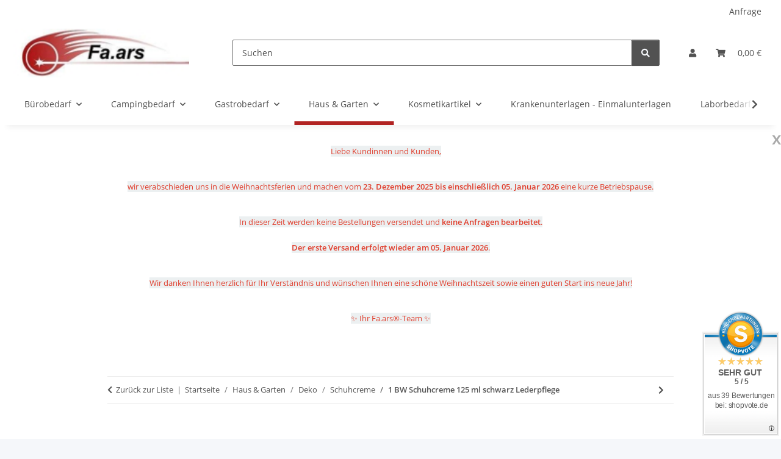

--- FILE ---
content_type: text/html; charset=utf-8
request_url: https://www.fa-ars.eu/deko/schuhcreme/1-bw-schuhcreme-125-ml-schwarz-lederpflege
body_size: 53998
content:
<!DOCTYPE html>
<html lang="de" itemscope itemtype="https://schema.org/ItemPage">
    
    <head>
        
            <meta http-equiv="content-type" content="text/html; charset=utf-8">
            <meta name="description" itemprop="description" content="Fa.ars® ist Ihr Shop für Verpackungslösungen, Kunststoff- &amp; OPP-Beutel, Salbendosen, Laborbedarf, Bürobedarf und Camping-Zubehör. Schneller Versand mit DHL">
                        <meta name="viewport" content="width=device-width, initial-scale=1.0">
            <meta http-equiv="X-UA-Compatible" content="IE=edge">
                        <meta name="robots" content="index, follow">

            <meta itemprop="url" content="https://www.fa-ars.eu/deko/schuhcreme/1-bw-schuhcreme-125-ml-schwarz-lederpflege">
            <meta property="og:type" content="website">
            <meta property="og:site_name" content="1 BW Schuhcreme 125 ml schwarz Lederpflege online kaufen., 4,03 €">
            <meta property="og:title" content="1 BW Schuhcreme 125 ml schwarz Lederpflege online kaufen., 4,03 €">
            <meta property="og:description" content="Fa.ars® ist Ihr Shop für Verpackungslösungen, Kunststoff- &amp; OPP-Beutel, Salbendosen, Laborbedarf, Bürobedarf und Camping-Zubehör. Schneller Versand mit DHL">
            <meta property="og:url" content="https://www.fa-ars.eu/deko/schuhcreme/1-bw-schuhcreme-125-ml-schwarz-lederpflege">

                                    
                            <meta itemprop="image" content="https://www.fa-ars.eu/media/image/product/20075/lg/deko-schuhcreme-1-bw-schuhcreme-125-ml-schwarz-lederpflege.jpg">
                <meta property="og:image" content="https://www.fa-ars.eu/media/image/product/20075/lg/deko-schuhcreme-1-bw-schuhcreme-125-ml-schwarz-lederpflege.jpg">
                <meta property="og:image:width" content="1000">
                <meta property="og:image:height" content="1000">
                    

        <title itemprop="name">1 BW Schuhcreme 125 ml schwarz Lederpflege online kaufen., 4,03 €</title>

                    <link rel="canonical" href="https://www.fa-ars.eu/deko/schuhcreme/1-bw-schuhcreme-125-ml-schwarz-lederpflege">
        
        

        
            <link rel="icon" href="https://www.fa-ars.eu/favicon.ico" sizes="48x48">
            <link rel="icon" href="https://www.fa-ars.eu/favicon.svg" sizes="any" type="image/svg+xml">
            <link rel="apple-touch-icon" href="https://www.fa-ars.eu/apple-touch-icon.png">
            <link rel="manifest" href="https://www.fa-ars.eu/site.webmanifest">
            <meta name="msapplication-TileColor" content="rgb(177, 35, 34)">
            <meta name="msapplication-TileImage" content="https://www.fa-ars.eu/mstile-144x144.png">
        
        
            <meta name="theme-color" content="rgb(177, 35, 34)">
        

        
                                                    
                <style id="criticalCSS">
                    
                        :root{--blue: #007bff;--indigo: #6610f2;--purple: #6f42c1;--pink: #e83e8c;--red: #dc3545;--orange: #fd7e14;--yellow: #ffc107;--green: #28a745;--teal: #20c997;--cyan: #17a2b8;--white: #ffffff;--gray: #707070;--gray-dark: #343a40;--primary: rgb(177, 35, 34);--secondary: #525252;--success: #1C871E;--info: #525252;--warning: #a56823;--danger: #b90000;--light: #f5f7fa;--dark: #525252;--gray: #707070;--gray-light: #f5f7fa;--gray-medium: #ebebeb;--gray-dark: #9b9b9b;--gray-darker: #525252;--breakpoint-xs: 0;--breakpoint-sm: 576px;--breakpoint-md: 768px;--breakpoint-lg: 992px;--breakpoint-xl: 1300px;--font-family-sans-serif: "Open Sans", sans-serif;--font-family-monospace: SFMono-Regular, Menlo, Monaco, Consolas, "Liberation Mono", "Courier New", monospace}*,*::before,*::after{box-sizing:border-box}html{font-family:sans-serif;line-height:1.15;-webkit-text-size-adjust:100%;-webkit-tap-highlight-color:rgba(0,0,0,0)}article,aside,figcaption,figure,footer,header,hgroup,main,nav,section{display:block}body{margin:0;font-family:"Open Sans",sans-serif;font-size:0.875rem;font-weight:400;line-height:1.5;color:#525252;text-align:left;background-color:#f5f7fa}[tabindex="-1"]:focus:not(:focus-visible){outline:0 !important}hr{box-sizing:content-box;height:0;overflow:visible}h1,h2,h3,h4,h5,h6{margin-top:0;margin-bottom:1rem}p{margin-top:0;margin-bottom:1rem}abbr[title],abbr[data-original-title]{text-decoration:underline;text-decoration:underline dotted;cursor:help;border-bottom:0;text-decoration-skip-ink:none}address{margin-bottom:1rem;font-style:normal;line-height:inherit}ol,ul,dl{margin-top:0;margin-bottom:1rem}ol ol,ul ul,ol ul,ul ol{margin-bottom:0}dt{font-weight:700}dd{margin-bottom:.5rem;margin-left:0}blockquote{margin:0 0 1rem}b,strong{font-weight:bolder}small{font-size:80%}sub,sup{position:relative;font-size:75%;line-height:0;vertical-align:baseline}sub{bottom:-0.25em}sup{top:-0.5em}a{color:#525252;text-decoration:underline;background-color:rgba(0,0,0,0)}a:hover{color:#b12322;text-decoration:none}a:not([href]):not([class]){color:inherit;text-decoration:none}a:not([href]):not([class]):hover{color:inherit;text-decoration:none}pre,code,kbd,samp{font-family:SFMono-Regular,Menlo,Monaco,Consolas,"Liberation Mono","Courier New",monospace;font-size:1em}pre{margin-top:0;margin-bottom:1rem;overflow:auto;-ms-overflow-style:scrollbar}figure{margin:0 0 1rem}img{vertical-align:middle;border-style:none}svg{overflow:hidden;vertical-align:middle}table{border-collapse:collapse}caption{padding-top:.75rem;padding-bottom:.75rem;color:#707070;text-align:left;caption-side:bottom}th{text-align:inherit;text-align:-webkit-match-parent}label{display:inline-block;margin-bottom:.5rem}button{border-radius:0}button:focus:not(:focus-visible){outline:0}input,button,select,optgroup,textarea{margin:0;font-family:inherit;font-size:inherit;line-height:inherit}button,input{overflow:visible}button,select{text-transform:none}[role=button]{cursor:pointer}select{word-wrap:normal}button,[type=button],[type=reset],[type=submit]{-webkit-appearance:button}button:not(:disabled),[type=button]:not(:disabled),[type=reset]:not(:disabled),[type=submit]:not(:disabled){cursor:pointer}button::-moz-focus-inner,[type=button]::-moz-focus-inner,[type=reset]::-moz-focus-inner,[type=submit]::-moz-focus-inner{padding:0;border-style:none}input[type=radio],input[type=checkbox]{box-sizing:border-box;padding:0}textarea{overflow:auto;resize:vertical}fieldset{min-width:0;padding:0;margin:0;border:0}legend{display:block;width:100%;max-width:100%;padding:0;margin-bottom:.5rem;font-size:1.5rem;line-height:inherit;color:inherit;white-space:normal}progress{vertical-align:baseline}[type=number]::-webkit-inner-spin-button,[type=number]::-webkit-outer-spin-button{height:auto}[type=search]{outline-offset:-2px;-webkit-appearance:none}[type=search]::-webkit-search-decoration{-webkit-appearance:none}::-webkit-file-upload-button{font:inherit;-webkit-appearance:button}output{display:inline-block}summary{display:list-item;cursor:pointer}template{display:none}[hidden]{display:none !important}.img-fluid{max-width:100%;height:auto}.img-thumbnail{padding:.25rem;background-color:#f5f7fa;border:1px solid #dee2e6;border-radius:.125rem;box-shadow:0 1px 2px rgba(0,0,0,.075);max-width:100%;height:auto}.figure{display:inline-block}.figure-img{margin-bottom:.5rem;line-height:1}.figure-caption{font-size:90%;color:#707070}code{font-size:87.5%;color:#e83e8c;word-wrap:break-word}a>code{color:inherit}kbd{padding:.2rem .4rem;font-size:87.5%;color:#fff;background-color:#212529;border-radius:.125rem;box-shadow:inset 0 -0.1rem 0 rgba(0,0,0,.25)}kbd kbd{padding:0;font-size:100%;font-weight:700;box-shadow:none}pre{display:block;font-size:87.5%;color:#212529}pre code{font-size:inherit;color:inherit;word-break:normal}.pre-scrollable{max-height:340px;overflow-y:scroll}.container,.container-fluid,.container-xl,.container-lg,.container-md,.container-sm{width:100%;padding-right:1rem;padding-left:1rem;margin-right:auto;margin-left:auto}@media(min-width: 576px){.container-sm,.container{max-width:97vw}}@media(min-width: 768px){.container-md,.container-sm,.container{max-width:720px}}@media(min-width: 992px){.container-lg,.container-md,.container-sm,.container{max-width:960px}}@media(min-width: 1300px){.container-xl,.container-lg,.container-md,.container-sm,.container{max-width:1250px}}.row{display:flex;flex-wrap:wrap;margin-right:-1rem;margin-left:-1rem}.no-gutters{margin-right:0;margin-left:0}.no-gutters>.col,.no-gutters>[class*=col-]{padding-right:0;padding-left:0}.col-xl,.col-xl-auto,.col-xl-12,.col-xl-11,.col-xl-10,.col-xl-9,.col-xl-8,.col-xl-7,.col-xl-6,.col-xl-5,.col-xl-4,.col-xl-3,.col-xl-2,.col-xl-1,.col-lg,.col-lg-auto,.col-lg-12,.col-lg-11,.col-lg-10,.col-lg-9,.col-lg-8,.col-lg-7,.col-lg-6,.col-lg-5,.col-lg-4,.col-lg-3,.col-lg-2,.col-lg-1,.col-md,.col-md-auto,.col-md-12,.col-md-11,.col-md-10,.col-md-9,.col-md-8,.col-md-7,.col-md-6,.col-md-5,.col-md-4,.col-md-3,.col-md-2,.col-md-1,.col-sm,.col-sm-auto,.col-sm-12,.col-sm-11,.col-sm-10,.col-sm-9,.col-sm-8,.col-sm-7,.col-sm-6,.col-sm-5,.col-sm-4,.col-sm-3,.col-sm-2,.col-sm-1,.col,.col-auto,.col-12,.col-11,.col-10,.col-9,.col-8,.col-7,.col-6,.col-5,.col-4,.col-3,.col-2,.col-1{position:relative;width:100%;padding-right:1rem;padding-left:1rem}.col{flex-basis:0;flex-grow:1;max-width:100%}.row-cols-1>*{flex:0 0 100%;max-width:100%}.row-cols-2>*{flex:0 0 50%;max-width:50%}.row-cols-3>*{flex:0 0 33.3333333333%;max-width:33.3333333333%}.row-cols-4>*{flex:0 0 25%;max-width:25%}.row-cols-5>*{flex:0 0 20%;max-width:20%}.row-cols-6>*{flex:0 0 16.6666666667%;max-width:16.6666666667%}.col-auto{flex:0 0 auto;width:auto;max-width:100%}.col-1{flex:0 0 8.33333333%;max-width:8.33333333%}.col-2{flex:0 0 16.66666667%;max-width:16.66666667%}.col-3{flex:0 0 25%;max-width:25%}.col-4{flex:0 0 33.33333333%;max-width:33.33333333%}.col-5{flex:0 0 41.66666667%;max-width:41.66666667%}.col-6{flex:0 0 50%;max-width:50%}.col-7{flex:0 0 58.33333333%;max-width:58.33333333%}.col-8{flex:0 0 66.66666667%;max-width:66.66666667%}.col-9{flex:0 0 75%;max-width:75%}.col-10{flex:0 0 83.33333333%;max-width:83.33333333%}.col-11{flex:0 0 91.66666667%;max-width:91.66666667%}.col-12{flex:0 0 100%;max-width:100%}.order-first{order:-1}.order-last{order:13}.order-0{order:0}.order-1{order:1}.order-2{order:2}.order-3{order:3}.order-4{order:4}.order-5{order:5}.order-6{order:6}.order-7{order:7}.order-8{order:8}.order-9{order:9}.order-10{order:10}.order-11{order:11}.order-12{order:12}.offset-1{margin-left:8.33333333%}.offset-2{margin-left:16.66666667%}.offset-3{margin-left:25%}.offset-4{margin-left:33.33333333%}.offset-5{margin-left:41.66666667%}.offset-6{margin-left:50%}.offset-7{margin-left:58.33333333%}.offset-8{margin-left:66.66666667%}.offset-9{margin-left:75%}.offset-10{margin-left:83.33333333%}.offset-11{margin-left:91.66666667%}@media(min-width: 576px){.col-sm{flex-basis:0;flex-grow:1;max-width:100%}.row-cols-sm-1>*{flex:0 0 100%;max-width:100%}.row-cols-sm-2>*{flex:0 0 50%;max-width:50%}.row-cols-sm-3>*{flex:0 0 33.3333333333%;max-width:33.3333333333%}.row-cols-sm-4>*{flex:0 0 25%;max-width:25%}.row-cols-sm-5>*{flex:0 0 20%;max-width:20%}.row-cols-sm-6>*{flex:0 0 16.6666666667%;max-width:16.6666666667%}.col-sm-auto{flex:0 0 auto;width:auto;max-width:100%}.col-sm-1{flex:0 0 8.33333333%;max-width:8.33333333%}.col-sm-2{flex:0 0 16.66666667%;max-width:16.66666667%}.col-sm-3{flex:0 0 25%;max-width:25%}.col-sm-4{flex:0 0 33.33333333%;max-width:33.33333333%}.col-sm-5{flex:0 0 41.66666667%;max-width:41.66666667%}.col-sm-6{flex:0 0 50%;max-width:50%}.col-sm-7{flex:0 0 58.33333333%;max-width:58.33333333%}.col-sm-8{flex:0 0 66.66666667%;max-width:66.66666667%}.col-sm-9{flex:0 0 75%;max-width:75%}.col-sm-10{flex:0 0 83.33333333%;max-width:83.33333333%}.col-sm-11{flex:0 0 91.66666667%;max-width:91.66666667%}.col-sm-12{flex:0 0 100%;max-width:100%}.order-sm-first{order:-1}.order-sm-last{order:13}.order-sm-0{order:0}.order-sm-1{order:1}.order-sm-2{order:2}.order-sm-3{order:3}.order-sm-4{order:4}.order-sm-5{order:5}.order-sm-6{order:6}.order-sm-7{order:7}.order-sm-8{order:8}.order-sm-9{order:9}.order-sm-10{order:10}.order-sm-11{order:11}.order-sm-12{order:12}.offset-sm-0{margin-left:0}.offset-sm-1{margin-left:8.33333333%}.offset-sm-2{margin-left:16.66666667%}.offset-sm-3{margin-left:25%}.offset-sm-4{margin-left:33.33333333%}.offset-sm-5{margin-left:41.66666667%}.offset-sm-6{margin-left:50%}.offset-sm-7{margin-left:58.33333333%}.offset-sm-8{margin-left:66.66666667%}.offset-sm-9{margin-left:75%}.offset-sm-10{margin-left:83.33333333%}.offset-sm-11{margin-left:91.66666667%}}@media(min-width: 768px){.col-md{flex-basis:0;flex-grow:1;max-width:100%}.row-cols-md-1>*{flex:0 0 100%;max-width:100%}.row-cols-md-2>*{flex:0 0 50%;max-width:50%}.row-cols-md-3>*{flex:0 0 33.3333333333%;max-width:33.3333333333%}.row-cols-md-4>*{flex:0 0 25%;max-width:25%}.row-cols-md-5>*{flex:0 0 20%;max-width:20%}.row-cols-md-6>*{flex:0 0 16.6666666667%;max-width:16.6666666667%}.col-md-auto{flex:0 0 auto;width:auto;max-width:100%}.col-md-1{flex:0 0 8.33333333%;max-width:8.33333333%}.col-md-2{flex:0 0 16.66666667%;max-width:16.66666667%}.col-md-3{flex:0 0 25%;max-width:25%}.col-md-4{flex:0 0 33.33333333%;max-width:33.33333333%}.col-md-5{flex:0 0 41.66666667%;max-width:41.66666667%}.col-md-6{flex:0 0 50%;max-width:50%}.col-md-7{flex:0 0 58.33333333%;max-width:58.33333333%}.col-md-8{flex:0 0 66.66666667%;max-width:66.66666667%}.col-md-9{flex:0 0 75%;max-width:75%}.col-md-10{flex:0 0 83.33333333%;max-width:83.33333333%}.col-md-11{flex:0 0 91.66666667%;max-width:91.66666667%}.col-md-12{flex:0 0 100%;max-width:100%}.order-md-first{order:-1}.order-md-last{order:13}.order-md-0{order:0}.order-md-1{order:1}.order-md-2{order:2}.order-md-3{order:3}.order-md-4{order:4}.order-md-5{order:5}.order-md-6{order:6}.order-md-7{order:7}.order-md-8{order:8}.order-md-9{order:9}.order-md-10{order:10}.order-md-11{order:11}.order-md-12{order:12}.offset-md-0{margin-left:0}.offset-md-1{margin-left:8.33333333%}.offset-md-2{margin-left:16.66666667%}.offset-md-3{margin-left:25%}.offset-md-4{margin-left:33.33333333%}.offset-md-5{margin-left:41.66666667%}.offset-md-6{margin-left:50%}.offset-md-7{margin-left:58.33333333%}.offset-md-8{margin-left:66.66666667%}.offset-md-9{margin-left:75%}.offset-md-10{margin-left:83.33333333%}.offset-md-11{margin-left:91.66666667%}}@media(min-width: 992px){.col-lg{flex-basis:0;flex-grow:1;max-width:100%}.row-cols-lg-1>*{flex:0 0 100%;max-width:100%}.row-cols-lg-2>*{flex:0 0 50%;max-width:50%}.row-cols-lg-3>*{flex:0 0 33.3333333333%;max-width:33.3333333333%}.row-cols-lg-4>*{flex:0 0 25%;max-width:25%}.row-cols-lg-5>*{flex:0 0 20%;max-width:20%}.row-cols-lg-6>*{flex:0 0 16.6666666667%;max-width:16.6666666667%}.col-lg-auto{flex:0 0 auto;width:auto;max-width:100%}.col-lg-1{flex:0 0 8.33333333%;max-width:8.33333333%}.col-lg-2{flex:0 0 16.66666667%;max-width:16.66666667%}.col-lg-3{flex:0 0 25%;max-width:25%}.col-lg-4{flex:0 0 33.33333333%;max-width:33.33333333%}.col-lg-5{flex:0 0 41.66666667%;max-width:41.66666667%}.col-lg-6{flex:0 0 50%;max-width:50%}.col-lg-7{flex:0 0 58.33333333%;max-width:58.33333333%}.col-lg-8{flex:0 0 66.66666667%;max-width:66.66666667%}.col-lg-9{flex:0 0 75%;max-width:75%}.col-lg-10{flex:0 0 83.33333333%;max-width:83.33333333%}.col-lg-11{flex:0 0 91.66666667%;max-width:91.66666667%}.col-lg-12{flex:0 0 100%;max-width:100%}.order-lg-first{order:-1}.order-lg-last{order:13}.order-lg-0{order:0}.order-lg-1{order:1}.order-lg-2{order:2}.order-lg-3{order:3}.order-lg-4{order:4}.order-lg-5{order:5}.order-lg-6{order:6}.order-lg-7{order:7}.order-lg-8{order:8}.order-lg-9{order:9}.order-lg-10{order:10}.order-lg-11{order:11}.order-lg-12{order:12}.offset-lg-0{margin-left:0}.offset-lg-1{margin-left:8.33333333%}.offset-lg-2{margin-left:16.66666667%}.offset-lg-3{margin-left:25%}.offset-lg-4{margin-left:33.33333333%}.offset-lg-5{margin-left:41.66666667%}.offset-lg-6{margin-left:50%}.offset-lg-7{margin-left:58.33333333%}.offset-lg-8{margin-left:66.66666667%}.offset-lg-9{margin-left:75%}.offset-lg-10{margin-left:83.33333333%}.offset-lg-11{margin-left:91.66666667%}}@media(min-width: 1300px){.col-xl{flex-basis:0;flex-grow:1;max-width:100%}.row-cols-xl-1>*{flex:0 0 100%;max-width:100%}.row-cols-xl-2>*{flex:0 0 50%;max-width:50%}.row-cols-xl-3>*{flex:0 0 33.3333333333%;max-width:33.3333333333%}.row-cols-xl-4>*{flex:0 0 25%;max-width:25%}.row-cols-xl-5>*{flex:0 0 20%;max-width:20%}.row-cols-xl-6>*{flex:0 0 16.6666666667%;max-width:16.6666666667%}.col-xl-auto{flex:0 0 auto;width:auto;max-width:100%}.col-xl-1{flex:0 0 8.33333333%;max-width:8.33333333%}.col-xl-2{flex:0 0 16.66666667%;max-width:16.66666667%}.col-xl-3{flex:0 0 25%;max-width:25%}.col-xl-4{flex:0 0 33.33333333%;max-width:33.33333333%}.col-xl-5{flex:0 0 41.66666667%;max-width:41.66666667%}.col-xl-6{flex:0 0 50%;max-width:50%}.col-xl-7{flex:0 0 58.33333333%;max-width:58.33333333%}.col-xl-8{flex:0 0 66.66666667%;max-width:66.66666667%}.col-xl-9{flex:0 0 75%;max-width:75%}.col-xl-10{flex:0 0 83.33333333%;max-width:83.33333333%}.col-xl-11{flex:0 0 91.66666667%;max-width:91.66666667%}.col-xl-12{flex:0 0 100%;max-width:100%}.order-xl-first{order:-1}.order-xl-last{order:13}.order-xl-0{order:0}.order-xl-1{order:1}.order-xl-2{order:2}.order-xl-3{order:3}.order-xl-4{order:4}.order-xl-5{order:5}.order-xl-6{order:6}.order-xl-7{order:7}.order-xl-8{order:8}.order-xl-9{order:9}.order-xl-10{order:10}.order-xl-11{order:11}.order-xl-12{order:12}.offset-xl-0{margin-left:0}.offset-xl-1{margin-left:8.33333333%}.offset-xl-2{margin-left:16.66666667%}.offset-xl-3{margin-left:25%}.offset-xl-4{margin-left:33.33333333%}.offset-xl-5{margin-left:41.66666667%}.offset-xl-6{margin-left:50%}.offset-xl-7{margin-left:58.33333333%}.offset-xl-8{margin-left:66.66666667%}.offset-xl-9{margin-left:75%}.offset-xl-10{margin-left:83.33333333%}.offset-xl-11{margin-left:91.66666667%}}.nav{display:flex;flex-wrap:wrap;padding-left:0;margin-bottom:0;list-style:none}.nav-link{display:block;padding:.5rem 1rem;text-decoration:none}.nav-link:hover,.nav-link:focus{text-decoration:none}.nav-link.disabled{color:#707070;pointer-events:none;cursor:default}.nav-tabs{border-bottom:1px solid #dee2e6}.nav-tabs .nav-link{margin-bottom:-1px;background-color:rgba(0,0,0,0);border:1px solid rgba(0,0,0,0);border-top-left-radius:0;border-top-right-radius:0}.nav-tabs .nav-link:hover,.nav-tabs .nav-link:focus{isolation:isolate;border-color:rgba(0,0,0,0)}.nav-tabs .nav-link.disabled{color:#707070;background-color:rgba(0,0,0,0);border-color:rgba(0,0,0,0)}.nav-tabs .nav-link.active,.nav-tabs .nav-item.show .nav-link{color:#525252;background-color:rgba(0,0,0,0);border-color:#b12322}.nav-tabs .dropdown-menu{margin-top:-1px;border-top-left-radius:0;border-top-right-radius:0}.nav-pills .nav-link{background:none;border:0;border-radius:.125rem}.nav-pills .nav-link.active,.nav-pills .show>.nav-link{color:#fff;background-color:#b12322}.nav-fill>.nav-link,.nav-fill .nav-item{flex:1 1 auto;text-align:center}.nav-justified>.nav-link,.nav-justified .nav-item{flex-basis:0;flex-grow:1;text-align:center}.tab-content>.tab-pane{display:none}.tab-content>.active{display:block}.navbar{position:relative;display:flex;flex-wrap:wrap;align-items:center;justify-content:space-between;padding:.4rem 1rem}.navbar .container,.navbar .container-fluid,.navbar .container-sm,.navbar .container-md,.navbar .container-lg,.navbar .container-xl{display:flex;flex-wrap:wrap;align-items:center;justify-content:space-between}.navbar-brand{display:inline-block;padding-top:.40625rem;padding-bottom:.40625rem;margin-right:1rem;font-size:1rem;line-height:inherit;white-space:nowrap}.navbar-brand:hover,.navbar-brand:focus{text-decoration:none}.navbar-nav{display:flex;flex-direction:column;padding-left:0;margin-bottom:0;list-style:none}.navbar-nav .nav-link{padding-right:0;padding-left:0}.navbar-nav .dropdown-menu{position:static;float:none}.navbar-text{display:inline-block;padding-top:.5rem;padding-bottom:.5rem}.navbar-collapse{flex-basis:100%;flex-grow:1;align-items:center}.navbar-toggler{padding:.25rem .75rem;font-size:1rem;line-height:1;background-color:rgba(0,0,0,0);border:1px solid rgba(0,0,0,0);border-radius:.125rem}.navbar-toggler:hover,.navbar-toggler:focus{text-decoration:none}.navbar-toggler-icon{display:inline-block;width:1.5em;height:1.5em;vertical-align:middle;content:"";background:50%/100% 100% no-repeat}.navbar-nav-scroll{max-height:75vh;overflow-y:auto}@media(max-width: 575.98px){.navbar-expand-sm>.container,.navbar-expand-sm>.container-fluid,.navbar-expand-sm>.container-sm,.navbar-expand-sm>.container-md,.navbar-expand-sm>.container-lg,.navbar-expand-sm>.container-xl{padding-right:0;padding-left:0}}@media(min-width: 576px){.navbar-expand-sm{flex-flow:row nowrap;justify-content:flex-start}.navbar-expand-sm .navbar-nav{flex-direction:row}.navbar-expand-sm .navbar-nav .dropdown-menu{position:absolute}.navbar-expand-sm .navbar-nav .nav-link{padding-right:1.5rem;padding-left:1.5rem}.navbar-expand-sm>.container,.navbar-expand-sm>.container-fluid,.navbar-expand-sm>.container-sm,.navbar-expand-sm>.container-md,.navbar-expand-sm>.container-lg,.navbar-expand-sm>.container-xl{flex-wrap:nowrap}.navbar-expand-sm .navbar-nav-scroll{overflow:visible}.navbar-expand-sm .navbar-collapse{display:flex !important;flex-basis:auto}.navbar-expand-sm .navbar-toggler{display:none}}@media(max-width: 767.98px){.navbar-expand-md>.container,.navbar-expand-md>.container-fluid,.navbar-expand-md>.container-sm,.navbar-expand-md>.container-md,.navbar-expand-md>.container-lg,.navbar-expand-md>.container-xl{padding-right:0;padding-left:0}}@media(min-width: 768px){.navbar-expand-md{flex-flow:row nowrap;justify-content:flex-start}.navbar-expand-md .navbar-nav{flex-direction:row}.navbar-expand-md .navbar-nav .dropdown-menu{position:absolute}.navbar-expand-md .navbar-nav .nav-link{padding-right:1.5rem;padding-left:1.5rem}.navbar-expand-md>.container,.navbar-expand-md>.container-fluid,.navbar-expand-md>.container-sm,.navbar-expand-md>.container-md,.navbar-expand-md>.container-lg,.navbar-expand-md>.container-xl{flex-wrap:nowrap}.navbar-expand-md .navbar-nav-scroll{overflow:visible}.navbar-expand-md .navbar-collapse{display:flex !important;flex-basis:auto}.navbar-expand-md .navbar-toggler{display:none}}@media(max-width: 991.98px){.navbar-expand-lg>.container,.navbar-expand-lg>.container-fluid,.navbar-expand-lg>.container-sm,.navbar-expand-lg>.container-md,.navbar-expand-lg>.container-lg,.navbar-expand-lg>.container-xl{padding-right:0;padding-left:0}}@media(min-width: 992px){.navbar-expand-lg{flex-flow:row nowrap;justify-content:flex-start}.navbar-expand-lg .navbar-nav{flex-direction:row}.navbar-expand-lg .navbar-nav .dropdown-menu{position:absolute}.navbar-expand-lg .navbar-nav .nav-link{padding-right:1.5rem;padding-left:1.5rem}.navbar-expand-lg>.container,.navbar-expand-lg>.container-fluid,.navbar-expand-lg>.container-sm,.navbar-expand-lg>.container-md,.navbar-expand-lg>.container-lg,.navbar-expand-lg>.container-xl{flex-wrap:nowrap}.navbar-expand-lg .navbar-nav-scroll{overflow:visible}.navbar-expand-lg .navbar-collapse{display:flex !important;flex-basis:auto}.navbar-expand-lg .navbar-toggler{display:none}}@media(max-width: 1299.98px){.navbar-expand-xl>.container,.navbar-expand-xl>.container-fluid,.navbar-expand-xl>.container-sm,.navbar-expand-xl>.container-md,.navbar-expand-xl>.container-lg,.navbar-expand-xl>.container-xl{padding-right:0;padding-left:0}}@media(min-width: 1300px){.navbar-expand-xl{flex-flow:row nowrap;justify-content:flex-start}.navbar-expand-xl .navbar-nav{flex-direction:row}.navbar-expand-xl .navbar-nav .dropdown-menu{position:absolute}.navbar-expand-xl .navbar-nav .nav-link{padding-right:1.5rem;padding-left:1.5rem}.navbar-expand-xl>.container,.navbar-expand-xl>.container-fluid,.navbar-expand-xl>.container-sm,.navbar-expand-xl>.container-md,.navbar-expand-xl>.container-lg,.navbar-expand-xl>.container-xl{flex-wrap:nowrap}.navbar-expand-xl .navbar-nav-scroll{overflow:visible}.navbar-expand-xl .navbar-collapse{display:flex !important;flex-basis:auto}.navbar-expand-xl .navbar-toggler{display:none}}.navbar-expand{flex-flow:row nowrap;justify-content:flex-start}.navbar-expand>.container,.navbar-expand>.container-fluid,.navbar-expand>.container-sm,.navbar-expand>.container-md,.navbar-expand>.container-lg,.navbar-expand>.container-xl{padding-right:0;padding-left:0}.navbar-expand .navbar-nav{flex-direction:row}.navbar-expand .navbar-nav .dropdown-menu{position:absolute}.navbar-expand .navbar-nav .nav-link{padding-right:1.5rem;padding-left:1.5rem}.navbar-expand>.container,.navbar-expand>.container-fluid,.navbar-expand>.container-sm,.navbar-expand>.container-md,.navbar-expand>.container-lg,.navbar-expand>.container-xl{flex-wrap:nowrap}.navbar-expand .navbar-nav-scroll{overflow:visible}.navbar-expand .navbar-collapse{display:flex !important;flex-basis:auto}.navbar-expand .navbar-toggler{display:none}.navbar-light .navbar-brand{color:rgba(0,0,0,.9)}.navbar-light .navbar-brand:hover,.navbar-light .navbar-brand:focus{color:rgba(0,0,0,.9)}.navbar-light .navbar-nav .nav-link{color:#525252}.navbar-light .navbar-nav .nav-link:hover,.navbar-light .navbar-nav .nav-link:focus{color:#b12322}.navbar-light .navbar-nav .nav-link.disabled{color:rgba(0,0,0,.3)}.navbar-light .navbar-nav .show>.nav-link,.navbar-light .navbar-nav .active>.nav-link,.navbar-light .navbar-nav .nav-link.show,.navbar-light .navbar-nav .nav-link.active{color:rgba(0,0,0,.9)}.navbar-light .navbar-toggler{color:#525252;border-color:rgba(0,0,0,.1)}.navbar-light .navbar-toggler-icon{background-image:url("data:image/svg+xml,%3csvg xmlns='http://www.w3.org/2000/svg' width='30' height='30' viewBox='0 0 30 30'%3e%3cpath stroke='%23525252' stroke-linecap='round' stroke-miterlimit='10' stroke-width='2' d='M4 7h22M4 15h22M4 23h22'/%3e%3c/svg%3e")}.navbar-light .navbar-text{color:#525252}.navbar-light .navbar-text a{color:rgba(0,0,0,.9)}.navbar-light .navbar-text a:hover,.navbar-light .navbar-text a:focus{color:rgba(0,0,0,.9)}.navbar-dark .navbar-brand{color:#fff}.navbar-dark .navbar-brand:hover,.navbar-dark .navbar-brand:focus{color:#fff}.navbar-dark .navbar-nav .nav-link{color:rgba(255,255,255,.5)}.navbar-dark .navbar-nav .nav-link:hover,.navbar-dark .navbar-nav .nav-link:focus{color:rgba(255,255,255,.75)}.navbar-dark .navbar-nav .nav-link.disabled{color:rgba(255,255,255,.25)}.navbar-dark .navbar-nav .show>.nav-link,.navbar-dark .navbar-nav .active>.nav-link,.navbar-dark .navbar-nav .nav-link.show,.navbar-dark .navbar-nav .nav-link.active{color:#fff}.navbar-dark .navbar-toggler{color:rgba(255,255,255,.5);border-color:rgba(255,255,255,.1)}.navbar-dark .navbar-toggler-icon{background-image:url("data:image/svg+xml,%3csvg xmlns='http://www.w3.org/2000/svg' width='30' height='30' viewBox='0 0 30 30'%3e%3cpath stroke='rgba%28255, 255, 255, 0.5%29' stroke-linecap='round' stroke-miterlimit='10' stroke-width='2' d='M4 7h22M4 15h22M4 23h22'/%3e%3c/svg%3e")}.navbar-dark .navbar-text{color:rgba(255,255,255,.5)}.navbar-dark .navbar-text a{color:#fff}.navbar-dark .navbar-text a:hover,.navbar-dark .navbar-text a:focus{color:#fff}.pagination-sm .page-item.active .page-link::after,.pagination-sm .page-item.active .page-text::after{left:.375rem;right:.375rem}.pagination-lg .page-item.active .page-link::after,.pagination-lg .page-item.active .page-text::after{left:1.125rem;right:1.125rem}.page-item{position:relative}.page-item.active{font-weight:700}.page-item.active .page-link::after,.page-item.active .page-text::after{content:"";position:absolute;left:.5625rem;bottom:0;right:.5625rem;border-bottom:4px solid #b12322}@media(min-width: 768px){.dropdown-item.page-item{background-color:rgba(0,0,0,0)}}.page-link,.page-text{text-decoration:none}.pagination{margin-bottom:0;justify-content:space-between;align-items:center}@media(min-width: 768px){.pagination{justify-content:normal}.pagination .dropdown>.btn{display:none}.pagination .dropdown-menu{position:static !important;transform:none !important;display:flex;margin:0;padding:0;border:0;min-width:auto}.pagination .dropdown-item{width:auto;display:inline-block;padding:0}.pagination .dropdown-item.active{background-color:rgba(0,0,0,0);color:#525252}.pagination .dropdown-item:hover{background-color:rgba(0,0,0,0)}.pagination .pagination-site{display:none}}@media(max-width: 767.98px){.pagination .dropdown-item{padding:0}.pagination .dropdown-item.active .page-link,.pagination .dropdown-item.active .page-text,.pagination .dropdown-item:active .page-link,.pagination .dropdown-item:active .page-text{color:#525252}}.productlist-page-nav{align-items:center}.productlist-page-nav .pagination{margin:0}.productlist-page-nav .displayoptions{margin-bottom:1rem}@media(min-width: 768px){.productlist-page-nav .displayoptions{margin-bottom:0}}.productlist-page-nav .displayoptions .btn-group+.btn-group+.btn-group{margin-left:.5rem}.productlist-page-nav .result-option-wrapper{margin-right:.5rem}.productlist-page-nav .productlist-item-info{margin-bottom:.5rem;margin-left:auto;margin-right:auto;display:flex}@media(min-width: 768px){.productlist-page-nav .productlist-item-info{margin-right:0;margin-bottom:0}.productlist-page-nav .productlist-item-info.productlist-item-border{border-right:1px solid #ebebeb;padding-right:1rem}}.productlist-page-nav.productlist-page-nav-header-m{margin-top:3rem}@media(min-width: 768px){.productlist-page-nav.productlist-page-nav-header-m{margin-top:2rem}.productlist-page-nav.productlist-page-nav-header-m>.col{margin-top:1rem}}.productlist-page-nav-bottom{margin-bottom:2rem}.pagination-wrapper{margin-bottom:1rem;align-items:center;border-top:1px solid #f5f7fa;border-bottom:1px solid #f5f7fa;padding-top:.5rem;padding-bottom:.5rem}.pagination-wrapper .pagination-entries{font-weight:700;margin-bottom:1rem}@media(min-width: 768px){.pagination-wrapper .pagination-entries{margin-bottom:0}}.pagination-wrapper .pagination-selects{margin-left:auto;margin-top:1rem}@media(min-width: 768px){.pagination-wrapper .pagination-selects{margin-left:0;margin-top:0}}.pagination-wrapper .pagination-selects .pagination-selects-entries{margin-bottom:1rem}@media(min-width: 768px){.pagination-wrapper .pagination-selects .pagination-selects-entries{margin-right:1rem;margin-bottom:0}}.pagination-no-wrapper{border:0;padding-top:0;padding-bottom:0}.topbar-wrapper{position:relative;z-index:1021;flex-direction:row-reverse}.sticky-header header{position:sticky;top:0}#jtl-nav-wrapper .form-control::placeholder,#jtl-nav-wrapper .form-control:focus::placeholder{color:#525252}#jtl-nav-wrapper .label-slide .form-group:not(.exclude-from-label-slide):not(.checkbox) label{background:#fff;color:#525252}header{box-shadow:0 1rem .5625rem -0.75rem rgba(0,0,0,.06);position:relative;z-index:1020}header .dropdown-menu{background-color:#fff;color:#525252}header .navbar-toggler{color:#525252}header .navbar-brand img{max-width:50vw;object-fit:contain}header .nav-right .dropdown-menu{margin-top:-0.03125rem;box-shadow:inset 0 1rem .5625rem -0.75rem rgba(0,0,0,.06)}@media(min-width: 992px){header #mainNavigation{margin-right:1rem}}@media(max-width: 991.98px){header .navbar-brand img{max-width:30vw}header .dropup,header .dropright,header .dropdown,header .dropleft,header .col,header [class*=col-]{position:static}header .navbar-collapse{position:fixed;top:0;left:0;display:block;height:100vh !important;-webkit-overflow-scrolling:touch;max-width:16.875rem;transition:all .2s ease-in-out;z-index:1050;width:100%;background:#fff}header .navbar-collapse:not(.show){transform:translateX(-100%)}header .navbar-nav{transition:all .2s ease-in-out}header .navbar-nav .nav-item,header .navbar-nav .nav-link{margin-left:0;margin-right:0;padding-left:1rem;padding-right:1rem;padding-top:1rem;padding-bottom:1rem}header .navbar-nav .nav-link{margin-top:-1rem;margin-bottom:-1rem;margin-left:-1rem;margin-right:-1rem;display:flex;align-items:center;justify-content:space-between}header .navbar-nav .nav-link::after{content:'\f054' !important;font-family:"Font Awesome 5 Free" !important;font-weight:900;margin-left:.5rem;margin-top:0;font-size:.75em}header .navbar-nav .nav-item.dropdown>.nav-link>.product-count{display:none}header .navbar-nav .nav-item:not(.dropdown) .nav-link::after{display:none}header .navbar-nav .dropdown-menu{position:absolute;left:100%;top:0;box-shadow:none;width:100%;padding:0;margin:0}header .navbar-nav .dropdown-menu:not(.show){display:none}header .navbar-nav .dropdown-body{margin:0}header .navbar-nav .nav{flex-direction:column}header .nav-mobile-header{padding-left:1rem;padding-right:1rem}header .nav-mobile-header>.row{height:3.125rem}header .nav-mobile-header .nav-mobile-header-hr{margin-top:0;margin-bottom:0}header .nav-mobile-body{height:calc(100vh - 3.125rem);height:calc(var(--vh, 1vh)*100 - 3.125rem);overflow-y:auto;position:relative}header .nav-scrollbar-inner{overflow:visible}header .nav-right{font-size:1rem}header .nav-right .dropdown-menu{width:100%}}@media(min-width: 992px){header .navbar-collapse{height:4.3125rem}header .navbar-nav>.nav-item>.nav-link{position:relative;padding:1.5rem}header .navbar-nav>.nav-item>.nav-link::before{content:"";position:absolute;bottom:0;left:50%;transform:translateX(-50%);border-width:0 0 6px;border-color:#b12322;border-style:solid;transition:width .4s;width:0}header .navbar-nav>.nav-item.active>.nav-link::before,header .navbar-nav>.nav-item:hover>.nav-link::before,header .navbar-nav>.nav-item.hover>.nav-link::before{width:100%}header .navbar-nav>.nav-item>.dropdown-menu{max-height:calc(100vh - 12.5rem);overflow:auto;margin-top:-0.03125rem;box-shadow:inset 0 1rem .5625rem -0.75rem rgba(0,0,0,.06)}header .navbar-nav>.nav-item.dropdown-full{position:static}header .navbar-nav>.nav-item.dropdown-full .dropdown-menu{width:100%}header .navbar-nav>.nav-item .product-count{display:none}header .navbar-nav>.nav-item .nav{flex-wrap:wrap}header .navbar-nav .nav .nav-link{padding:0}header .navbar-nav .nav .nav-link::after{display:none}header .navbar-nav .dropdown .nav-item{width:100%}header .nav-mobile-body{align-self:flex-start;width:100%}header .nav-scrollbar-inner{width:100%}header .nav-right .nav-link{padding-top:1.5rem;padding-bottom:1.5rem}header .submenu-headline::after{display:none}header .submenu-headline-toplevel{font-family:Montserrat,sans-serif;font-size:1rem;border-bottom:1px solid #ebebeb;margin-bottom:1rem}header .subcategory-wrapper .categories-recursive-dropdown{display:block;position:static !important;box-shadow:none}header .subcategory-wrapper .categories-recursive-dropdown>.nav{flex-direction:column}header .subcategory-wrapper .categories-recursive-dropdown .categories-recursive-dropdown{margin-left:.25rem}}header .submenu-headline-image{margin-bottom:1rem;display:none}@media(min-width: 992px){header .submenu-headline-image{display:block}}header #burger-menu{margin-right:1rem}header .table,header .dropdown-item,header .btn-outline-primary{color:#525252}header .dropdown-item{background-color:rgba(0,0,0,0)}header .dropdown-item:hover{background-color:#f5f7fa}header .btn-outline-primary:hover{color:#f5f7fa}@media(min-width: 992px){.nav-item-lg-m{margin-top:1.5rem;margin-bottom:1.5rem}}.fixed-search{background-color:#fff;box-shadow:0 .25rem .5rem rgba(0,0,0,.2);padding-top:.5rem;padding-bottom:.5rem}.fixed-search .form-control{background-color:#fff;color:#525252}.fixed-search .form-control::placeholder{color:#525252}.main-search .twitter-typeahead{display:flex;flex-grow:1}.form-clear{align-items:center;bottom:8px;color:#525252;cursor:pointer;display:flex;height:24px;justify-content:center;position:absolute;right:52px;width:24px;z-index:10}.account-icon-dropdown .account-icon-dropdown-pass{margin-bottom:2rem}.account-icon-dropdown .dropdown-footer{background-color:#f5f7fa}.account-icon-dropdown .dropdown-footer a{text-decoration:underline}.account-icon-dropdown .account-icon-dropdown-logout{padding-bottom:.5rem}.cart-dropdown-shipping-notice{color:#707070}.is-checkout header,.is-checkout .navbar{height:2.8rem}@media(min-width: 992px){.is-checkout header,.is-checkout .navbar{height:4.2625rem}}.is-checkout .search-form-wrapper-fixed,.is-checkout .fixed-search{display:none}@media(max-width: 991.98px){.nav-icons{height:2.8rem}}.search-form-wrapper-fixed{padding-top:.5rem;padding-bottom:.5rem}.full-width-mega .main-search-wrapper .twitter-typeahead{flex:1}@media(min-width: 992px){.full-width-mega .main-search-wrapper{display:block}}@media(max-width: 991.98px){.full-width-mega.sticky-top .main-search-wrapper{padding-right:0;padding-left:0;flex:0 0 auto;width:auto;max-width:100%}.full-width-mega.sticky-top .main-search-wrapper+.col,.full-width-mega.sticky-top .main-search-wrapper a{padding-left:0}.full-width-mega.sticky-top .main-search-wrapper .nav-link{padding-right:.7rem}.full-width-mega .secure-checkout-icon{flex:0 0 auto;width:auto;max-width:100%;margin-left:auto}.full-width-mega .toggler-logo-wrapper{position:initial;width:max-content}}.full-width-mega .nav-icons-wrapper{padding-left:0}.full-width-mega .nav-logo-wrapper{padding-right:0;margin-right:auto}@media(min-width: 992px){.full-width-mega .navbar-expand-lg .nav-multiple-row .navbar-nav{flex-wrap:wrap}.full-width-mega #mainNavigation.nav-multiple-row{height:auto;margin-right:0}.full-width-mega .nav-multiple-row .nav-scrollbar-inner{padding-bottom:0}.full-width-mega .nav-multiple-row .nav-scrollbar-arrow{display:none}.full-width-mega .menu-search-position-center .main-search-wrapper{margin-right:auto}.full-width-mega .menu-search-position-left .main-search-wrapper{margin-right:auto}.full-width-mega .menu-search-position-left .nav-logo-wrapper{margin-right:initial}.full-width-mega .menu-center-center.menu-multiple-rows-multiple .nav-scrollbar-inner{justify-content:center}.full-width-mega .menu-center-space-between.menu-multiple-rows-multiple .nav-scrollbar-inner{justify-content:space-between}}@media(min-width: 992px){header.full-width-mega .nav-right .dropdown-menu{box-shadow:0 0 7px #000}header .nav-multiple-row .navbar-nav>.nav-item>.nav-link{padding:1rem 1.5rem}}.slick-slider{position:relative;display:block;box-sizing:border-box;-webkit-touch-callout:none;-webkit-user-select:none;-khtml-user-select:none;-moz-user-select:none;-ms-user-select:none;user-select:none;-ms-touch-action:pan-y;touch-action:pan-y;-webkit-tap-highlight-color:rgba(0,0,0,0)}.slick-list{position:relative;overflow:hidden;display:block;margin:0;padding:0}.slick-list:focus{outline:none}.slick-list.dragging{cursor:pointer;cursor:hand}.slick-slider .slick-track,.slick-slider .slick-list{-webkit-transform:translate3d(0, 0, 0);-moz-transform:translate3d(0, 0, 0);-ms-transform:translate3d(0, 0, 0);-o-transform:translate3d(0, 0, 0);transform:translate3d(0, 0, 0)}.slick-track{position:relative;left:0;top:0;display:block;margin-left:auto;margin-right:auto;margin-bottom:2px}.slick-track:before,.slick-track:after{content:"";display:table}.slick-track:after{clear:both}.slick-loading .slick-track{visibility:hidden}.slick-slide{float:left;height:100%;min-height:1px;display:none}[dir=rtl] .slick-slide{float:right}.slick-slide img{display:block}.slick-slide.slick-loading img{display:none}.slick-slide.dragging img{pointer-events:none}.slick-initialized .slick-slide{display:block}.slick-loading .slick-slide{visibility:hidden}.slick-vertical .slick-slide{display:block;height:auto;border:1px solid rgba(0,0,0,0)}.slick-arrow.slick-hidden{display:none}:root{--vh: 1vh}.fa,.fas,.far,.fal{display:inline-block}h1,h2,h3,h4,h5,h6,.h1,.h2,.h3,.sidepanel-left .box-normal .box-normal-link,.productlist-filter-headline,.h4,.h5,.h6{margin-bottom:1rem;font-family:Montserrat,sans-serif;font-weight:400;line-height:1.2;color:#525252}h1,.h1{font-size:1.875rem}h2,.h2{font-size:1.5rem}h3,.h3,.sidepanel-left .box-normal .box-normal-link,.productlist-filter-headline{font-size:1rem}h4,.h4{font-size:0.875rem}h5,.h5{font-size:0.875rem}h6,.h6{font-size:0.875rem}.btn-skip-to{position:absolute;top:0;transition:transform 200ms;transform:scale(0);margin:1%;z-index:1070;background:#fff;border:3px solid #b12322;font-weight:400;color:#525252;text-align:center;vertical-align:middle;padding:.625rem .9375rem;border-radius:.125rem;font-weight:bolder;text-decoration:none}.btn-skip-to:focus{transform:scale(1)}.slick-slide a:hover,.slick-slide a:focus{color:#b12322;text-decoration:none}.slick-slide a:not([href]):not([class]):hover,.slick-slide a:not([href]):not([class]):focus{color:inherit;text-decoration:none}.banner .img-fluid{width:100%}.label-slide .form-group:not(.exclude-from-label-slide):not(.checkbox) label{display:none}.modal{display:none}.carousel-thumbnails .slick-arrow{opacity:0}.slick-dots{flex:0 0 100%;display:flex;justify-content:center;align-items:center;font-size:0;line-height:0;padding:0;height:1rem;width:100%;margin:2rem 0 0}.slick-dots li{margin:0 .25rem;list-style-type:none}.slick-dots li button{width:.75rem;height:.75rem;padding:0;border-radius:50%;border:.125rem solid #ebebeb;background-color:#ebebeb;transition:all .2s ease-in-out}.slick-dots li.slick-active button{background-color:#525252;border-color:#525252}.consent-modal:not(.active){display:none}.consent-banner-icon{width:1em;height:1em}.mini>#consent-banner{display:none}html{overflow-y:scroll}.dropdown-menu{display:none}.dropdown-toggle::after{content:"";margin-left:.5rem;display:inline-block}.list-unstyled,.list-icons{padding-left:0;list-style:none}.input-group{position:relative;display:flex;flex-wrap:wrap;align-items:stretch;width:100%}.input-group>.form-control{flex:1 1 auto;width:1%}#main-wrapper{background:#fff}.container-fluid-xl{max-width:103.125rem}.nav-dividers .nav-item{position:relative}.nav-dividers .nav-item:not(:last-child)::after{content:"";position:absolute;right:0;top:.5rem;height:calc(100% - 1rem);border-right:.0625rem solid currentColor}.nav-link{text-decoration:none}.nav-scrollbar{overflow:hidden;display:flex;align-items:center}.nav-scrollbar .nav,.nav-scrollbar .navbar-nav{flex-wrap:nowrap}.nav-scrollbar .nav-item{white-space:nowrap}.nav-scrollbar-inner{overflow-x:auto;padding-bottom:1.5rem;align-self:flex-start}#shop-nav{align-items:center;flex-shrink:0;margin-left:auto}@media(max-width: 767.98px){#shop-nav .nav-link{padding-left:.7rem;padding-right:.7rem}}.has-left-sidebar .breadcrumb-container{padding-left:0;padding-right:0}.breadcrumb{display:flex;flex-wrap:wrap;padding:.5rem 0;margin-bottom:0;list-style:none;background-color:rgba(0,0,0,0);border-radius:0}.breadcrumb-item{display:none}@media(min-width: 768px){.breadcrumb-item{display:flex}}.breadcrumb-item.active{font-weight:700}.breadcrumb-item.first{padding-left:0}.breadcrumb-item.first::before{display:none}.breadcrumb-item+.breadcrumb-item{padding-left:.5rem}.breadcrumb-item+.breadcrumb-item::before{display:inline-block;padding-right:.5rem;color:#707070;content:"/"}.breadcrumb-item.active{color:#525252;font-weight:700}.breadcrumb-item.first::before{display:none}.breadcrumb-arrow{display:flex}@media(min-width: 768px){.breadcrumb-arrow{display:none}}.breadcrumb-arrow:first-child::before{content:'\f053' !important;font-family:"Font Awesome 5 Free" !important;font-weight:900;margin-right:6px}.breadcrumb-arrow:not(:first-child){padding-left:0}.breadcrumb-arrow:not(:first-child)::before{content:none}.breadcrumb-wrapper{margin-bottom:2rem}@media(min-width: 992px){.breadcrumb-wrapper{border-style:solid;border-color:#ebebeb;border-width:1px 0}}.breadcrumb{font-size:0.8125rem}.breadcrumb a{text-decoration:none}.breadcrumb-back{padding-right:1rem;margin-right:1rem;border-right:1px solid #ebebeb}.hr-sect{display:flex;justify-content:center;flex-basis:100%;align-items:center;color:#525252;margin:8px 0;font-size:1.5rem;font-family:Montserrat,sans-serif}.hr-sect::before{margin:0 30px 0 0}.hr-sect::after{margin:0 0 0 30px}.hr-sect::before,.hr-sect::after{content:"";flex-grow:1;background:rgba(0,0,0,.1);height:1px;font-size:0;line-height:0}.hr-sect a{text-decoration:none;border-bottom:.375rem solid rgba(0,0,0,0);font-weight:700}@media(max-width: 991.98px){.hr-sect{text-align:center;border-top:1px solid rgba(0,0,0,.1);border-bottom:1px solid rgba(0,0,0,.1);padding:15px 0;margin:15px 0}.hr-sect::before,.hr-sect::after{margin:0;flex-grow:unset}.hr-sect a{border-bottom:none;margin:auto}}.slick-slider-other.is-not-opc{margin-bottom:2rem}.slick-slider-other.is-not-opc .carousel{margin-bottom:1.5rem}.slick-slider-other .slick-slider-other-container{padding-left:0;padding-right:0}@media(min-width: 768px){.slick-slider-other .slick-slider-other-container{padding-left:1rem;padding-right:1rem}}.slick-slider-other .hr-sect{margin-bottom:2rem}#header-top-bar{position:relative;z-index:1021;flex-direction:row-reverse}#header-top-bar,header{background-color:#fff;color:#525252}.img-aspect-ratio{width:100%;height:auto}header{box-shadow:0 1rem .5625rem -0.75rem rgba(0,0,0,.06);position:relative;z-index:1020}header .navbar{padding:0;position:static}@media(min-width: 992px){header{padding-bottom:0}header .navbar-brand{margin-right:3rem}}header .navbar-brand{padding:.4rem;outline-offset:-3px}header .navbar-brand img{height:2rem;width:auto}header .nav-right .dropdown-menu{margin-top:-0.03125rem;box-shadow:inset 0 1rem .5625rem -0.75rem rgba(0,0,0,.06)}@media(min-width: 992px){header .navbar-brand{padding-top:.6rem;padding-bottom:.6rem}header .navbar-brand img{height:3.0625rem}header .navbar-collapse{height:4.3125rem}header .navbar-nav>.nav-item>.nav-link{position:relative;padding:1.5rem}header .navbar-nav>.nav-item>.nav-link::before{content:"";position:absolute;bottom:0;left:50%;transform:translateX(-50%);border-width:0 0 6px;border-color:#b12322;border-style:solid;transition:width .4s;width:0}header .navbar-nav>.nav-item>.nav-link:focus{outline-offset:-2px}header .navbar-nav>.nav-item.active>.nav-link::before,header .navbar-nav>.nav-item:hover>.nav-link::before,header .navbar-nav>.nav-item.hover>.nav-link::before{width:100%}header .navbar-nav>.nav-item .nav{flex-wrap:wrap}header .navbar-nav .nav .nav-link{padding:0}header .navbar-nav .nav .nav-link::after{display:none}header .navbar-nav .dropdown .nav-item{width:100%}header .nav-mobile-body{align-self:flex-start;width:100%}header .nav-scrollbar-inner{width:100%}header .nav-right .nav-link{padding-top:1.5rem;padding-bottom:1.5rem}}.btn{display:inline-block;font-weight:600;color:#525252;text-align:center;vertical-align:middle;user-select:none;background-color:rgba(0,0,0,0);border:1px solid rgba(0,0,0,0);padding:.625rem .9375rem;font-size:0.875rem;line-height:1.5;border-radius:.125rem}.btn.disabled,.btn:disabled{opacity:.65;box-shadow:none}.btn:not(:disabled):not(.disabled):active,.btn:not(:disabled):not(.disabled).active{box-shadow:inset 0 3px 5px rgba(0,0,0,.125)}.btn:not(:disabled):not(.disabled):active:focus,.btn:not(:disabled):not(.disabled).active:focus{box-shadow:0 0 0 .2rem rgba(177,35,34,.25),inset 0 3px 5px rgba(0,0,0,.125)}.form-control{display:block;width:100%;height:calc(1.5em + 1.25rem + 2px);padding:.625rem .9375rem;font-size:0.875rem;font-weight:400;line-height:1.5;color:#525252;background-color:#fff;background-clip:padding-box;border:1px solid #707070;border-radius:.125rem;box-shadow:inset 0 1px 1px rgba(0,0,0,.075);transition:border-color .15s ease-in-out,box-shadow .15s ease-in-out}@media(prefers-reduced-motion: reduce){.form-control{transition:none}}.square{display:flex;position:relative}.square::before{content:"";display:inline-block;padding-bottom:100%}#product-offer .product-info ul.info-essential{margin:2rem 0;padding-left:0;list-style:none}.price_wrapper{margin-bottom:1.5rem}.price_wrapper .price{display:inline-block}.price_wrapper .bulk-prices{margin-top:1rem}.price_wrapper .bulk-prices .bulk-price{margin-right:.25rem}#product-offer .product-info{border:0}#product-offer .product-info .bordered-top-bottom{padding:1rem;border-top:1px solid #f5f7fa;border-bottom:1px solid #f5f7fa}#product-offer .product-info ul.info-essential{margin:2rem 0}#product-offer .product-info .shortdesc{margin-bottom:1rem}#product-offer .product-info .product-offer{margin-bottom:2rem}#product-offer .product-info .product-offer>.row{margin-bottom:1.5rem}#product-offer .product-info .stock-information{border-top:1px solid #ebebeb;border-bottom:1px solid #ebebeb;align-items:flex-end}#product-offer .product-info .stock-information.stock-information-p{padding-top:1rem;padding-bottom:1rem}@media(max-width: 767.98px){#product-offer .product-info .stock-information{margin-top:1rem}}#product-offer .product-info .question-on-item{margin-left:auto}#product-offer .product-info .question-on-item .question{padding:0}.product-detail .product-actions{position:absolute;z-index:1;right:2rem;top:1rem;display:flex;justify-content:center;align-items:center}.product-detail .product-actions .btn{margin:0 .25rem}#image_wrapper{margin-bottom:3rem}#image_wrapper #gallery{margin-bottom:2rem}#image_wrapper .product-detail-image-topbar{display:none}.product-detail .product-thumbnails-wrapper .product-thumbnails{display:none}.flex-row-reverse{flex-direction:row-reverse !important}.flex-column{flex-direction:column !important}.justify-content-start{justify-content:flex-start !important}.collapse:not(.show){display:none}.d-none{display:none !important}.d-block{display:block !important}.d-flex{display:flex !important}.d-inline-block{display:inline-block !important}@media(min-width: 992px){.d-lg-none{display:none !important}.d-lg-block{display:block !important}.d-lg-flex{display:flex !important}}@media(min-width: 768px){.d-md-none{display:none !important}.d-md-block{display:block !important}.d-md-flex{display:flex !important}.d-md-inline-block{display:inline-block !important}}@media(min-width: 992px){.justify-content-lg-end{justify-content:flex-end !important}}.list-gallery{display:flex;flex-direction:column}.list-gallery .second-wrapper{position:absolute;top:0;left:0;width:100%;height:100%}.list-gallery img.second{opacity:0}.form-group{margin-bottom:1rem}.btn-outline-secondary{color:#525252;border-color:#525252}.btn-group{display:inline-flex}.productlist-filter-headline{padding-bottom:.5rem;margin-bottom:1rem}hr{margin-top:1rem;margin-bottom:1rem;border:0;border-top:1px solid rgba(0,0,0,.1)}.badge-circle-1{background-color:#fff}#content{padding-bottom:3rem}#content-wrapper{margin-top:0}#content-wrapper.has-fluid{padding-top:1rem}#content-wrapper:not(.has-fluid){padding-top:2rem}@media(min-width: 992px){#content-wrapper:not(.has-fluid){padding-top:4rem}}.account-data-item h2{margin-bottom:0}aside h4{margin-bottom:1rem}aside .card{border:none;box-shadow:none;background-color:rgba(0,0,0,0)}aside .card .card-title{margin-bottom:.5rem;font-size:1.5rem;font-weight:600}aside .card.card-default .card-heading{border-bottom:none;padding-left:0;padding-right:0}aside .card.card-default>.card-heading>.card-title{color:#525252;font-weight:600;border-bottom:1px solid #ebebeb;padding:10px 0}aside .card>.card-body{padding:0}aside .card>.card-body .card-title{font-weight:600}aside .nav-panel .nav{flex-wrap:initial}aside .nav-panel>.nav>.active>.nav-link{border-bottom:.375rem solid #b12322;cursor:pointer}aside .nav-panel .active>.nav-link{font-weight:700}aside .nav-panel .nav-link[aria-expanded=true] i.fa-chevron-down{transform:rotate(180deg)}aside .nav-panel .nav-link,aside .nav-panel .nav-item{clear:left}aside .box .nav-link,aside .box .nav a,aside .box .dropdown-menu .dropdown-item{text-decoration:none;white-space:normal}aside .box .nav-link{padding-left:0;padding-right:0}aside .box .snippets-categories-nav-link-child{padding-left:.5rem;padding-right:.5rem}aside .box-monthlynews a .value{text-decoration:underline}aside .box-monthlynews a .value:hover{text-decoration:none}.box-categories .dropdown .collapse,.box-linkgroup .dropdown .collapse{background:#f5f7fa}.box-categories .nav-link{cursor:pointer}.box_login .register{text-decoration:underline}.box_login .register:hover{text-decoration:none}.box_login .register .fa{color:#b12322}.box_login .resetpw{text-decoration:underline}.box_login .resetpw:hover{text-decoration:none}.jqcloud-word.w0{color:#d07b7a;font-size:70%}.jqcloud-word.w1{color:#ca6969;font-size:100%}.jqcloud-word.w2{color:#c45857;font-size:130%}.jqcloud-word.w3{color:#bd4645;font-size:160%}.jqcloud-word.w4{color:#b73534;font-size:190%}.jqcloud-word.w5{color:#b12322;font-size:220%}.jqcloud-word.w6{color:#a3201f;font-size:250%}.jqcloud-word.w7{color:#951d1d;font-size:280%}.jqcloud{line-height:normal;overflow:hidden;position:relative}.jqcloud-word a{color:inherit !important;font-size:inherit !important;text-decoration:none !important}.jqcloud-word a:hover{color:#b12322 !important}.searchcloud{width:100%;height:200px}#footer-boxes .card{background:rgba(0,0,0,0);border:0}#footer-boxes .card a{text-decoration:none}@media(min-width: 768px){.box-normal{margin-bottom:1.5rem}}.box-normal .box-normal-link{text-decoration:none;font-weight:700;margin-bottom:.5rem}@media(min-width: 768px){.box-normal .box-normal-link{display:none}}.box-filter-hr{margin-top:.5rem;margin-bottom:.5rem}.box-normal-hr{margin-top:1rem;margin-bottom:1rem;display:flex}@media(min-width: 768px){.box-normal-hr{display:none}}.box-last-seen .box-last-seen-item{margin-bottom:1rem}.box-nav-item{margin-top:.5rem}@media(min-width: 768px){.box-nav-item{margin-top:0}}.box-login .box-login-resetpw{margin-bottom:.5rem;padding-left:0;padding-right:0;display:block}.box-slider{margin-bottom:1.5rem}.box-link-wrapper{align-items:center;display:flex}.box-link-wrapper i.snippets-filter-item-icon-right{color:#707070}.box-link-wrapper .badge{margin-left:auto}.box-delete-button{text-align:right;white-space:nowrap}.box-delete-button .remove{float:right}.box-filter-price .box-filter-price-collapse{padding-bottom:1.5rem}.hr-no-top{margin-top:0;margin-bottom:1rem}.characteristic-collapse-btn-inner img{margin-right:.25rem}#search{margin-right:1rem;display:none}@media(min-width: 992px){#search{display:block}}.link-content{margin-bottom:1rem}#footer{margin-top:auto;padding:4rem 0 0;background-color:#f5f7fa;color:#525252}#copyright{background-color:#525252;color:#f5f7fa;margin-top:1rem}#copyright>div{padding-top:1rem;padding-bottom:1rem;font-size:.75rem;text-align:center}.toggler-logo-wrapper{float:left}@media(max-width: 991.98px){.toggler-logo-wrapper{position:absolute}.toggler-logo-wrapper .logo-wrapper{float:left}.toggler-logo-wrapper .burger-menu-wrapper{float:left;padding-top:1rem}}.navbar .container{display:block}.lazyload{opacity:0 !important}.btn-pause:focus,.btn-pause:focus-within{outline:2px solid #df5b5a !important}.stepper a:focus{text-decoration:underline}.search-wrapper{width:100%}#header-top-bar a:not(.dropdown-item):not(.btn),header a:not(.dropdown-item):not(.btn){text-decoration:none;color:#525252}#header-top-bar a:not(.dropdown-item):not(.btn):hover,header a:not(.dropdown-item):not(.btn):hover{color:#b12322}header .form-control,header .form-control:focus{background-color:#fff;color:#525252}.btn-secondary{background-color:#525252;color:#f5f7fa}.productlist-filter-headline{border-bottom:1px solid #ebebeb}.content-cats-small{margin-bottom:3rem}@media(min-width: 768px){.content-cats-small>div{margin-bottom:1rem}}.content-cats-small .sub-categories{display:flex;flex-direction:column;flex-grow:1;flex-basis:auto;align-items:stretch;justify-content:flex-start;height:100%}.content-cats-small .sub-categories .subcategories-image{justify-content:center;align-items:flex-start;margin-bottom:1rem}.content-cats-small::after{display:block;clear:both;content:""}.content-cats-small .outer{margin-bottom:.5rem}.content-cats-small .caption{margin-bottom:.5rem}@media(min-width: 768px){.content-cats-small .caption{text-align:center}}.content-cats-small hr{margin-top:1rem;margin-bottom:1rem;padding-left:0;list-style:none}.lazyloading{color:rgba(0,0,0,0);width:auto;height:auto;max-width:40px;max-height:40px}
                    
                    
                                                                            @media (min-width: 992px) {
                                header .navbar-brand img {
                                    height: 80px;
                                }
                                                            }
                                            
                </style>
            
                                                            <link rel="preload" href="https://www.fa-ars.eu/templates/NOVA/themes/clear/clear.css?v=1.6.1" as="style" onload="this.onload=null;this.rel='stylesheet'">
                                    <link rel="preload" href="https://www.fa-ars.eu/templates/NOVA/themes/clear/custom.css?v=1.6.1" as="style" onload="this.onload=null;this.rel='stylesheet'">
                                                                            <link rel="preload" href="https://www.fa-ars.eu/plugins/ws5_hinweisfenster/frontend/css/seitenbanner.css?v=1.6.1" as="style" onload="this.onload=null;this.rel='stylesheet'">
                                            <link rel="preload" href="https://www.fa-ars.eu/plugins/jtl_paypal_commerce/frontend/css/style.css?v=1.6.1" as="style" onload="this.onload=null;this.rel='stylesheet'">
                                    
                <noscript>
                                            <link rel="stylesheet" href="https://www.fa-ars.eu/templates/NOVA/themes/clear/clear.css?v=1.6.1">
                                            <link rel="stylesheet" href="https://www.fa-ars.eu/templates/NOVA/themes/clear/custom.css?v=1.6.1">
                                                                                            <link href="https://www.fa-ars.eu/plugins/ws5_hinweisfenster/frontend/css/seitenbanner.css?v=1.6.1" rel="stylesheet">
                                                    <link href="https://www.fa-ars.eu/plugins/jtl_paypal_commerce/frontend/css/style.css?v=1.6.1" rel="stylesheet">
                                                            </noscript>
            
                                    <script>
                /*! loadCSS rel=preload polyfill. [c]2017 Filament Group, Inc. MIT License */
                (function (w) {
                    "use strict";
                    if (!w.loadCSS) {
                        w.loadCSS = function (){};
                    }
                    var rp = loadCSS.relpreload = {};
                    rp.support                  = (function () {
                        var ret;
                        try {
                            ret = w.document.createElement("link").relList.supports("preload");
                        } catch (e) {
                            ret = false;
                        }
                        return function () {
                            return ret;
                        };
                    })();
                    rp.bindMediaToggle          = function (link) {
                        var finalMedia = link.media || "all";

                        function enableStylesheet() {
                            if (link.addEventListener) {
                                link.removeEventListener("load", enableStylesheet);
                            } else if (link.attachEvent) {
                                link.detachEvent("onload", enableStylesheet);
                            }
                            link.setAttribute("onload", null);
                            link.media = finalMedia;
                        }

                        if (link.addEventListener) {
                            link.addEventListener("load", enableStylesheet);
                        } else if (link.attachEvent) {
                            link.attachEvent("onload", enableStylesheet);
                        }
                        setTimeout(function () {
                            link.rel   = "stylesheet";
                            link.media = "only x";
                        });
                        setTimeout(enableStylesheet, 3000);
                    };

                    rp.poly = function () {
                        if (rp.support()) {
                            return;
                        }
                        var links = w.document.getElementsByTagName("link");
                        for (var i = 0; i < links.length; i++) {
                            var link = links[i];
                            if (link.rel === "preload" && link.getAttribute("as") === "style" && !link.getAttribute("data-loadcss")) {
                                link.setAttribute("data-loadcss", true);
                                rp.bindMediaToggle(link);
                            }
                        }
                    };

                    if (!rp.support()) {
                        rp.poly();

                        var run = w.setInterval(rp.poly, 500);
                        if (w.addEventListener) {
                            w.addEventListener("load", function () {
                                rp.poly();
                                w.clearInterval(run);
                            });
                        } else if (w.attachEvent) {
                            w.attachEvent("onload", function () {
                                rp.poly();
                                w.clearInterval(run);
                            });
                        }
                    }

                    if (typeof exports !== "undefined") {
                        exports.loadCSS = loadCSS;
                    }
                    else {
                        w.loadCSS = loadCSS;
                    }
                }(typeof global !== "undefined" ? global : this));
            </script>
                                        <link rel="alternate" type="application/rss+xml" title="Newsfeed fa.ars" href="https://www.fa-ars.eu/rss.xml">
                                                        

                

        <script src="https://www.fa-ars.eu/templates/NOVA/js/jquery-3.7.1.min.js"></script>

                                                        <script defer src="https://www.fa-ars.eu/plugins/ws5_hinweisfenster/frontend/js/seitenbanner.js?v=1.6.1"></script>
                                                        <script defer src="https://www.fa-ars.eu/templates/NOVA/js/bootstrap-toolkit.js?v=1.6.1"></script>
                            <script defer src="https://www.fa-ars.eu/templates/NOVA/js/bootstrap.bundle.min.js?v=1.6.1"></script>
                            <script defer src="https://www.fa-ars.eu/templates/NOVA/js/slick.min.js?v=1.6.1"></script>
                            <script defer src="https://www.fa-ars.eu/templates/NOVA/js/eModal.min.js?v=1.6.1"></script>
                            <script defer src="https://www.fa-ars.eu/templates/NOVA/js/jquery.nivo.slider.pack.js?v=1.6.1"></script>
                            <script defer src="https://www.fa-ars.eu/templates/NOVA/js/bootstrap-select.min.js?v=1.6.1"></script>
                            <script defer src="https://www.fa-ars.eu/templates/NOVA/js/jtl.evo.js?v=1.6.1"></script>
                            <script defer src="https://www.fa-ars.eu/templates/NOVA/js/typeahead.bundle.min.js?v=1.6.1"></script>
                            <script defer src="https://www.fa-ars.eu/templates/NOVA/js/wow.min.js?v=1.6.1"></script>
                            <script defer src="https://www.fa-ars.eu/templates/NOVA/js/colcade.js?v=1.6.1"></script>
                            <script defer src="https://www.fa-ars.eu/templates/NOVA/js/global.js?v=1.6.1"></script>
                            <script defer src="https://www.fa-ars.eu/templates/NOVA/js/slick-lightbox.min.js?v=1.6.1"></script>
                            <script defer src="https://www.fa-ars.eu/templates/NOVA/js/jquery.serialize-object.min.js?v=1.6.1"></script>
                            <script defer src="https://www.fa-ars.eu/templates/NOVA/js/jtl.io.js?v=1.6.1"></script>
                            <script defer src="https://www.fa-ars.eu/templates/NOVA/js/jtl.article.js?v=1.6.1"></script>
                            <script defer src="https://www.fa-ars.eu/templates/NOVA/js/jtl.basket.js?v=1.6.1"></script>
                            <script defer src="https://www.fa-ars.eu/templates/NOVA/js/parallax.min.js?v=1.6.1"></script>
                            <script defer src="https://www.fa-ars.eu/templates/NOVA/js/jqcloud.js?v=1.6.1"></script>
                            <script defer src="https://www.fa-ars.eu/templates/NOVA/js/nouislider.min.js?v=1.6.1"></script>
                            <script defer src="https://www.fa-ars.eu/templates/NOVA/js/consent.js?v=1.6.1"></script>
                            <script defer src="https://www.fa-ars.eu/templates/NOVA/js/consent.youtube.js?v=1.6.1"></script>
                                        <script defer src="https://www.fa-ars.eu/plugins/s360_klarna_shop5/frontend/js/osm.js?v=1.6.1"></script>
                    
        
                    <script defer src="https://www.fa-ars.eu/templates/NOVA/js/custom.js?v=1.6.1"></script>
        
        

        
                            <link rel="preload" href="https://www.fa-ars.eu/templates/NOVA/themes/base/fonts/opensans/open-sans-600.woff2" as="font" crossorigin>
                <link rel="preload" href="https://www.fa-ars.eu/templates/NOVA/themes/base/fonts/opensans/open-sans-regular.woff2" as="font" crossorigin>
                <link rel="preload" href="https://www.fa-ars.eu/templates/NOVA/themes/base/fonts/montserrat/Montserrat-SemiBold.woff2" as="font" crossorigin>
                        <link rel="preload" href="https://www.fa-ars.eu/templates/NOVA/themes/base/fontawesome/webfonts/fa-solid-900.woff2" as="font" crossorigin>
            <link rel="preload" href="https://www.fa-ars.eu/templates/NOVA/themes/base/fontawesome/webfonts/fa-regular-400.woff2" as="font" crossorigin>
        
        
            <link rel="modulepreload" href="https://www.fa-ars.eu/templates/NOVA/js/app/globals.js" as="script" crossorigin>
            <link rel="modulepreload" href="https://www.fa-ars.eu/templates/NOVA/js/app/snippets/form-counter.js" as="script" crossorigin>
            <link rel="modulepreload" href="https://www.fa-ars.eu/templates/NOVA/js/app/plugins/navscrollbar.js" as="script" crossorigin>
            <link rel="modulepreload" href="https://www.fa-ars.eu/templates/NOVA/js/app/plugins/tabdrop.js" as="script" crossorigin>
            <link rel="modulepreload" href="https://www.fa-ars.eu/templates/NOVA/js/app/views/header.js" as="script" crossorigin>
            <link rel="modulepreload" href="https://www.fa-ars.eu/templates/NOVA/js/app/views/productdetails.js" as="script" crossorigin>
        
                        
                    
        <script type="module" src="https://www.fa-ars.eu/templates/NOVA/js/app/app.js"></script>
        <script>(function(){
            // back-to-list-link mechanics

                            let has_starting_point = window.sessionStorage.getItem('has_starting_point') === 'true';
                let product_id         = Number(window.sessionStorage.getItem('cur_product_id'));
                let page_visits        = Number(window.sessionStorage.getItem('product_page_visits'));
                let no_reload          = performance.getEntriesByType('navigation')[0].type !== 'reload';

                let browseNext         =                         20077;

                let browsePrev         = 0;

                let should_render_link = true;

                if (has_starting_point === false) {
                    should_render_link = false;
                } else if (product_id === 0) {
                    product_id  = 20075;
                    page_visits = 1;
                } else if (product_id === 20075) {
                    if (no_reload) {
                        page_visits ++;
                    }
                } else if (product_id === browseNext || product_id === browsePrev) {
                    product_id = 20075;
                    page_visits ++;
                } else {
                    has_starting_point = false;
                    should_render_link = false;
                }

                window.sessionStorage.setItem('has_starting_point', has_starting_point);
                window.sessionStorage.setItem('cur_product_id', product_id);
                window.sessionStorage.setItem('product_page_visits', page_visits);
                window.should_render_backtolist_link = should_render_link;
                    })()</script>
    <link type="text/css" href="https://www.fa-ars.eu/plugins/s360_amazonpay_shop5/frontend/template/css/lpa.min.css?v=1.2.22" rel="stylesheet" media="print" onload="this.media='all'; this.onload = null;">
<!-- EU Cookie -->
<script id="eu_cookie_temp_config" type="application/javascript">
    window.EuCookie = {
        config: {
            frontendPath: 'https://www.fa-ars.eu/plugins/ws5_eucookie/frontend/',
            showSmallModal: '',
            sprachvariablen: {"ws_eu_cookie_modalHeader":"Dieser Shop verwendet Cookies","ws_eu_cookie_Datenschutzlinktext":"Datenschutzerkl\u00e4rung","ws_eu_cookie_Datenschutzlink":"\/datenschutz","ws_eu_cookie_Impressumlinktext":"Impressum","ws_eu_cookie_Impressumlink":"\/impressum","ws_eu_cookie_modalFreitext":" ","ws_eu_cookie_modalText":"Wir verwenden Cookies, um Ihnen ein optimales Einkaufserlebnis bieten zu k\u00f6nnen. Diese Cookies lassen sich in drei verschiedene Kategorien zusammenfassen. Die notwendigen werden zwingend f\u00fcr Ihren Einkauf ben\u00f6tigt. Weitere Cookies verwenden wir, um anonymisierte Statistiken anfertigen zu k\u00f6nnen. Andere dienen vor allem Marketingzwecken und werden f\u00fcr die Personalisierung von Werbung verwendet. Diese Cookies werden durch {{services_count}} Dienste im Shop verwendet. Sie k\u00f6nnen selbst entscheiden, welche Cookies Sie zulassen wollen.","ws_eu_cookie_modalTextSimple":"Wir nutzen Cookies f\u00fcr ein optimales Einkaufserlebnis, unterteilt in notwendige, statistische und Marketing-Cookies. Notwendige sind essenziell, statistische erstellen anonymisierte Daten, und Marketing-Cookies personalisieren Werbung. {{services_count}} Dienste setzen diese Cookies ein. Sie entscheiden, welche Cookies erlaubt sind.","ws_eu_cookie_consentManagerHeader":"Consent Manager","ws_eu_cookie_consentManagerText":"Wir verwenden Cookies, um Ihnen ein optimales Einkaufserlebnis bieten zu k\u00f6nnen. Diese Cookies lassen sich in drei verschiedene Kategorien zusammenfassen. Die notwendigen werden zwingend f\u00fcr Ihren Einkauf ben\u00f6tigt. Weitere Cookies verwenden wir, um anonymisierte Statistiken anfertigen zu k\u00f6nnen. Andere dienen vor allem Marketingzwecken und werden f\u00fcr die Personalisierung von Werbung verwendet. Diese Cookies werden durch {{services_count}} Dienste im Shop verwendet. Sie k\u00f6nnen selbst entscheiden, welche Cookies Sie zulassen wollen.","ws_eu_cookie_consentManager_save":"Speichern","ws_eu_cookie_consentManager_close":"Schlie\u00dfen","ws_eu_cookie_consentManager_table_name":"Name","ws_eu_cookie_consentManager_table_description":"Beschreibung","ws_eu_cookie_notwendigAuswaehlen":"Ablehnen","ws_eu_cookie_modalTextMini":"Wir verwenden Cookies!","ws_eu_cookie_alleAuswaehlen":"Alle akzeptieren","ws_eu_cookie_mehrDetails":"Details anzeigen","ws_eu_cookie_auswahlBestaetigen":"Auswahl speichern","ws_eu_cookie_modalErneutZeigen":"Cookie-Zustimmung \u00e4ndern","ws_eu_cookie_iframeAkzeptierenButton":"Inhalt Laden","ws_eu_cookie_iframeText":"Hier wurde ein eingebetteter Medieninhalt blockiert. Beim Laden oder Abspielen wird eine Verbindung zu den Servern des Anbieters hergestellt. Dabei k\u00f6nnen dem Anbieter personenbezogene Daten mitgeteilt werden.","ws_eu_cookie_modalHeader_modern1":"Cookie Einstellungen","ws_eu_cookie_modalText_modern1":"Unsere Cookies bieten Ihnen ein cooles Einkaufserlebnis mit allem was dazu geh\u00f6rt. Daf\u00fcr verwenden wir {{services_count}} Dienste. Dazu z\u00e4hlen zum Beispiel passende Angebote und das Merken von Einstellungen. Wenn das f\u00fcr Sie okay ist, stimmen Sie der Nutzung von Cookies f\u00fcr Pr\u00e4ferenzen, Statistiken und Marketing zu. Weitere Details und Optionen k\u00f6nnen Sie <a tabindex=\"0\" id=\"eu-cookie-details-anzeigen-b\" aria-label=\"Cookie Details anzeigen\" href=\"javascript:void(0)\">hier ansehen<\/a> und verwalten.","ws_eu_cookie_modalHeader_modern2":"Akzeptierst du unsere Cookies?","ws_eu_cookie_alleAuswaehlen_modern2":"Alle akzeptieren","ws_eu_cookie_einstellungenButton_modern2":"zu den Einstellungen","ws_eu_cookie_paymentModalHeader":"Zahlungsanbieter Cookies","ws_eu_cookie_paymentModalText":"Wir verwenden Cookies, die f\u00fcr die Zahlungsabwicklung durch unsere Partner unerl\u00e4sslich sind. Bitte w\u00e4hlen sie aus welche Zahlungsanbieter Sie nutzen m\u00f6chten.","ws_eu_cookie_paymentModal_decline":"Ablehnen","ws_eu_cookie_paymentModal_save":"Auswahl speichern","ws_eu_cookie_paymentModal_consentToAll":"Alle akzeptieren"},
            settings: {"assistantDismissed":true,"autoAssignAllEntriesWithAssignmentSuggestion":false,"isDebugLoggingActive":false,"jst_eu_cookie_bannerBackgroundColor":"#f8f7f7","jst_eu_cookie_bannerBackgroundColor_dark":"#2e2f30","jst_eu_cookie_bannerBackgroundColor_light":"#f8f7f7","jst_eu_cookie_bannerTextColor":"#000","jst_eu_cookie_bannerTextColor_dark":"#fff","jst_eu_cookie_bannerTextColor_light":"#000","jst_eu_cookie_buttonBackgroundColor":"#10493A","jst_eu_cookie_buttonBackgroundColor_dark":"#10493A","jst_eu_cookie_buttonBackgroundColor_light":"#10493A","jst_eu_cookie_buttonTextColor":"#fff","jst_eu_cookie_buttonTextColor_dark":"#fff","jst_eu_cookie_buttonTextColor_light":"#fff","lastKnowledgebaseUpdate":"2025-12-09 10:07:22","lastManuallyActivatedScan":"2025-10-06 14:17:14","pluginSettingsVersion":"2.5.3","reloadPageInPaymentModal":true,"ws_eu_cookie_AutoExportAmount":100000,"ws_eu_cookie_bannerPosition":"bottom","ws_eu_cookie_bannerPosition_mobile":"bottomMobile","ws_eu_cookie_consentLogActive":true,"ws_eu_cookie_cookieLifetime":30,"ws_eu_cookie_deleteOldConsent":true,"ws_eu_cookie_frontendActive":true,"ws_eu_cookie_googleConsentMode":false,"ws_eu_cookie_gtm_consent":false,"ws_eu_cookie_inactiveOnPages":"","ws_eu_cookie_livescan":true,"ws_eu_cookie_nudging":false,"ws_eu_cookie_reloadOnConsent":false,"ws_eu_cookie_reopenModalButtonActive":true,"ws_eu_cookie_showPaymentModal":true,"ws_eu_cookie_theme":"light","ws_eu_cookie_wsSourceDataTransfer":true},
            currentLanguage: 'de',
            modalImgUrl: '',
            isJtlConsentActive: true,
            payment: {
                isStepPayment: 'false',
                activePaypalModuleIds:  []
            },
        }
    }

    // TODO: refactor / move into js
    const ws5_eucookie_settings = window.EuCookie.config.settings
    const ws5_eucookie_theme = ws5_eucookie_settings.ws_eu_cookie_theme
    const ws5_eucookie_css = `
        #consent-manager #consent-settings-btn, #consent-manager #consent-settings, #consent-manager #consent-banner {
            display: none !important;
        }

        #ws_eu-cookie-container,
        [class^=ws-iframe-placeholder],
        #ws_eu-cookie-openConsentManagerButton-container {
            --jst_eu_cookie_bannerBackgroundColor: ${ws5_eucookie_theme === 'light' ? ws5_eucookie_settings.jst_eu_cookie_bannerBackgroundColor_light : ws5_eucookie_theme === 'dark' ? ws5_eucookie_settings.jst_eu_cookie_bannerBackgroundColor_dark : ws5_eucookie_settings.jst_eu_cookie_bannerBackgroundColor};
            --jst_eu_cookie_bannerTextColor: ${ws5_eucookie_theme === 'light' ? ws5_eucookie_settings.jst_eu_cookie_bannerTextColor_light : ws5_eucookie_theme === 'dark' ? ws5_eucookie_settings.jst_eu_cookie_bannerTextColor_dark : ws5_eucookie_settings.jst_eu_cookie_bannerTextColor};
            --jst_eu_cookie_buttonBackgroundColor: ${ws5_eucookie_theme === 'light' ? ws5_eucookie_settings.jst_eu_cookie_buttonBackgroundColor_light : ws5_eucookie_theme === 'dark' ? ws5_eucookie_settings.jst_eu_cookie_buttonBackgroundColor_dark : ws5_eucookie_settings.jst_eu_cookie_buttonBackgroundColor};
            --jst_eu_cookie_buttonTextColor: ${ws5_eucookie_theme === 'light' ? ws5_eucookie_settings.jst_eu_cookie_buttonTextColor_light : ws5_eucookie_theme === 'dark' ? ws5_eucookie_settings.jst_eu_cookie_buttonTextColor_dark : ws5_eucookie_settings.jst_eu_cookie_buttonTextColor};
        }
    `;

    // Add to DOM
    let ws5_eucookie_style = document.createElement('style');
    ws5_eucookie_style.type = 'text/css';
    ws5_eucookie_style.appendChild(document.createTextNode(ws5_eucookie_css));
    document.head.appendChild(ws5_eucookie_style);
</script>

<script>
    const ws_isConsentModeActive = window.EuCookie?.config?.settings?.ws_eu_cookie_googleConsentMode ?? false
    const getEuCookieStore = () => {
        let cookies = document.cookie.split(';');
        for (let cookie of cookies) {
            let [key, value] = cookie.split('=').map(c => c.trim());
            if (key === 'eu_cookie_store') {
                return JSON.parse(decodeURIComponent(value));
            }
        }
        return null; // Return null if the cookie is not found
    };

    const ws_eu_cookie_store = getEuCookieStore();

    if (ws_eu_cookie_store && ws_isConsentModeActive) {
        const ws_googleAnalyticsConsent = !!ws_eu_cookie_store?.["d86cf69a8b82547a94ca3f6a307cf9a6"] ? 'granted' : 'denied'
        const ws_googleAdsConsent = !!ws_eu_cookie_store?.["d323dff6f7de41c0b9af4c35e21dc032"] ? 'granted' : 'denied'

        window.dataLayer = window.dataLayer || [];
        function gtag() {dataLayer.push(arguments);}

        gtag("consent", "update", {
            analytics_storage: ws_googleAnalyticsConsent,
            ad_storage: ws_googleAdsConsent,
            ad_user_data: ws_googleAdsConsent,
            ad_personalization: ws_googleAdsConsent
        });
    }
</script>

<link rel="stylesheet" type="text/css" href="https://www.fa-ars.eu/plugins/ws5_eucookie/frontend/js/dist/eu-cookie.css?v=2.5.3" media="screen">
<script type="module" src="https://www.fa-ars.eu/plugins/ws5_eucookie/frontend/js/dist/main-v2.5.3.js"></script>


<style>
    #consent-manager #consent-settings-btn, #consent-manager #consent-settings, #consent-manager #consent-banner {
        display: none !important;
    }
</style>
<!-- END EU Cookie -->
</head>
    

    
    
        <body class="                     wish-compare-animation-mobile                                                                is-nova" data-page="1">
<script src="https://www.fa-ars.eu/plugins/jtl_paypal_commerce/frontend/template/ecs/jsTemplates/standaloneButtonTemplate.js?v=1.1.0"></script>
                 <script src="https://www.fa-ars.eu/plugins/jtl_paypal_commerce/frontend/template/ecs/jsTemplates/activeButtonLabelTemplate.js?v=1.1.0"></script>
                 <script src="https://www.fa-ars.eu/plugins/jtl_paypal_commerce/frontend/template/ecs/init.js?v=1.1.0"></script>
    
            
            <a href="#main-wrapper" class="btn-skip-to">
                    Zum Hauptinhalt springen
            
</a>                                                <a href="#search-header" class="btn-skip-to">
                            Zur Suche springen
                    
</a>                                                    <a href="#mainNavigation" class="btn-skip-to">
                            Zum Menü springen
                    
</a>                                    
        
                            <input id="consent-manager-show-banner" type="hidden" value="1">
                
    <div id="consent-manager" class="d-none">
                                                                        
        
            <button type="button" class="consent-btn consent-btn-outline-primary d-none" id="consent-settings-btn" title="Datenschutz-Einstellungen">
                <span class="consent-icon">
                    <svg xmlns="http://www.w3.org/2000/svg" viewbox="0 0 512 512" role="img" aria-label="Datenschutz-Einstellungen"><path fill="currentColor" d="M256.12 245.96c-13.25 0-24 10.74-24 24 1.14 72.25-8.14 141.9-27.7 211.55-2.73 9.72 2.15 30.49 23.12 30.49 10.48 0 20.11-6.92 23.09-17.52 13.53-47.91 31.04-125.41 29.48-224.52.01-13.25-10.73-24-23.99-24zm-.86-81.73C194 164.16 151.25 211.3 152.1 265.32c.75 47.94-3.75 95.91-13.37 142.55-2.69 12.98 5.67 25.69 18.64 28.36 13.05 2.67 25.67-5.66 28.36-18.64 10.34-50.09 15.17-101.58 14.37-153.02-.41-25.95 19.92-52.49 54.45-52.34 31.31.47 57.15 25.34 57.62 55.47.77 48.05-2.81 96.33-10.61 143.55-2.17 13.06 6.69 25.42 19.76 27.58 19.97 3.33 26.81-15.1 27.58-19.77 8.28-50.03 12.06-101.21 11.27-152.11-.88-55.8-47.94-101.88-104.91-102.72zm-110.69-19.78c-10.3-8.34-25.37-6.8-33.76 3.48-25.62 31.5-39.39 71.28-38.75 112 .59 37.58-2.47 75.27-9.11 112.05-2.34 13.05 6.31 25.53 19.36 27.89 20.11 3.5 27.07-14.81 27.89-19.36 7.19-39.84 10.5-80.66 9.86-121.33-.47-29.88 9.2-57.88 28-80.97 8.35-10.28 6.79-25.39-3.49-33.76zm109.47-62.33c-15.41-.41-30.87 1.44-45.78 4.97-12.89 3.06-20.87 15.98-17.83 28.89 3.06 12.89 16 20.83 28.89 17.83 11.05-2.61 22.47-3.77 34-3.69 75.43 1.13 137.73 61.5 138.88 134.58.59 37.88-1.28 76.11-5.58 113.63-1.5 13.17 7.95 25.08 21.11 26.58 16.72 1.95 25.51-11.88 26.58-21.11a929.06 929.06 0 0 0 5.89-119.85c-1.56-98.75-85.07-180.33-186.16-181.83zm252.07 121.45c-2.86-12.92-15.51-21.2-28.61-18.27-12.94 2.86-21.12 15.66-18.26 28.61 4.71 21.41 4.91 37.41 4.7 61.6-.11 13.27 10.55 24.09 23.8 24.2h.2c13.17 0 23.89-10.61 24-23.8.18-22.18.4-44.11-5.83-72.34zm-40.12-90.72C417.29 43.46 337.6 1.29 252.81.02 183.02-.82 118.47 24.91 70.46 72.94 24.09 119.37-.9 181.04.14 246.65l-.12 21.47c-.39 13.25 10.03 24.31 23.28 24.69.23.02.48.02.72.02 12.92 0 23.59-10.3 23.97-23.3l.16-23.64c-.83-52.5 19.16-101.86 56.28-139 38.76-38.8 91.34-59.67 147.68-58.86 69.45 1.03 134.73 35.56 174.62 92.39 7.61 10.86 22.56 13.45 33.42 5.86 10.84-7.62 13.46-22.59 5.84-33.43z"></path></svg>
                </span>
            </button>
        

        
            <div id="consent-banner">
                
                    <div class="consent-banner-icon">
                        <svg xmlns="http://www.w3.org/2000/svg" viewbox="0 0 512 512" role="img" aria-label="Datenschutz-Einstellungen"><path fill="currentColor" d="M256.12 245.96c-13.25 0-24 10.74-24 24 1.14 72.25-8.14 141.9-27.7 211.55-2.73 9.72 2.15 30.49 23.12 30.49 10.48 0 20.11-6.92 23.09-17.52 13.53-47.91 31.04-125.41 29.48-224.52.01-13.25-10.73-24-23.99-24zm-.86-81.73C194 164.16 151.25 211.3 152.1 265.32c.75 47.94-3.75 95.91-13.37 142.55-2.69 12.98 5.67 25.69 18.64 28.36 13.05 2.67 25.67-5.66 28.36-18.64 10.34-50.09 15.17-101.58 14.37-153.02-.41-25.95 19.92-52.49 54.45-52.34 31.31.47 57.15 25.34 57.62 55.47.77 48.05-2.81 96.33-10.61 143.55-2.17 13.06 6.69 25.42 19.76 27.58 19.97 3.33 26.81-15.1 27.58-19.77 8.28-50.03 12.06-101.21 11.27-152.11-.88-55.8-47.94-101.88-104.91-102.72zm-110.69-19.78c-10.3-8.34-25.37-6.8-33.76 3.48-25.62 31.5-39.39 71.28-38.75 112 .59 37.58-2.47 75.27-9.11 112.05-2.34 13.05 6.31 25.53 19.36 27.89 20.11 3.5 27.07-14.81 27.89-19.36 7.19-39.84 10.5-80.66 9.86-121.33-.47-29.88 9.2-57.88 28-80.97 8.35-10.28 6.79-25.39-3.49-33.76zm109.47-62.33c-15.41-.41-30.87 1.44-45.78 4.97-12.89 3.06-20.87 15.98-17.83 28.89 3.06 12.89 16 20.83 28.89 17.83 11.05-2.61 22.47-3.77 34-3.69 75.43 1.13 137.73 61.5 138.88 134.58.59 37.88-1.28 76.11-5.58 113.63-1.5 13.17 7.95 25.08 21.11 26.58 16.72 1.95 25.51-11.88 26.58-21.11a929.06 929.06 0 0 0 5.89-119.85c-1.56-98.75-85.07-180.33-186.16-181.83zm252.07 121.45c-2.86-12.92-15.51-21.2-28.61-18.27-12.94 2.86-21.12 15.66-18.26 28.61 4.71 21.41 4.91 37.41 4.7 61.6-.11 13.27 10.55 24.09 23.8 24.2h.2c13.17 0 23.89-10.61 24-23.8.18-22.18.4-44.11-5.83-72.34zm-40.12-90.72C417.29 43.46 337.6 1.29 252.81.02 183.02-.82 118.47 24.91 70.46 72.94 24.09 119.37-.9 181.04.14 246.65l-.12 21.47c-.39 13.25 10.03 24.31 23.28 24.69.23.02.48.02.72.02 12.92 0 23.59-10.3 23.97-23.3l.16-23.64c-.83-52.5 19.16-101.86 56.28-139 38.76-38.8 91.34-59.67 147.68-58.86 69.45 1.03 134.73 35.56 174.62 92.39 7.61 10.86 22.56 13.45 33.42 5.86 10.84-7.62 13.46-22.59 5.84-33.43z"></path></svg>
                    </div>
                
                
                    <div class="consent-banner-body">
                        
                            <div class="consent-banner-actions">
                                <div class="consent-btn-helper">
                                    <div class="consent-accept">
                                        <button type="button" class="consent-btn consent-btn-outline-primary btn-block" id="consent-banner-btn-all">
                                            Alle akzeptieren
                                        </button>
                                    </div>
                                    <div>
                                        <button type="button" class="consent-btn consent-btn-outline-primary btn-block" id="consent-banner-btn-settings">
                                            Konfigurieren
                                        </button>
                                    </div>
                                    <div>
                                        <button type="button" class="consent-btn consent-btn-outline-primary btn-block" id="consent-banner-btn-close" title="Ablehnen">
                                            Ablehnen
                                        </button>
                                    </div>
                                </div>
                            </div>
                        
                        
                            <div class="consent-banner-description">
                                
                                    <span class="consent-display-2">
                                        Wie wir Cookies &amp; Co nutzen
                                    </span>
                                
                                                                                                
                                    <p>
                                        Durch Klicken auf „Alle akzeptieren“ gestatten Sie den Einsatz folgender Dienste auf unserer Website: Technisch notwendig, YouTube, Vimeo, ReCaptcha, SHOPVOTE. Sie können die Einstellung jederzeit ändern (Fingerabdruck-Icon links unten). Weitere Details finden Sie unter <i>Konfigurieren</i> und in unserer <i>Datenschutzerklärung</i>.
                                    </p>
                                                                            <a href="https://www.fa-ars.eu/Impressum" title="Impressum">Impressum</a>
                                                                                                                <span class="mx-1">|</span>
                                                                                                                <a href="https://www.fa-ars.eu/Datenschutz" title="Datenschutz">Datenschutz</a>
                                                                    
                            </div>
                        
                    </div>
                
            </div>
        
        
            <div id="consent-settings" class="consent-modal" role="dialog" aria-modal="true">
                <div class="consent-modal-content" role="document">
                    
                        <button type="button" class="consent-modal-close" data-toggle="consent-close" title="Ablehnen">
                            <i class="fa fas fa-times"></i>
                        </button>
                    
                    
                        <div class="consent-modal-icon">
                            <svg xmlns="http://www.w3.org/2000/svg" viewbox="0 0 512 512" role="img" aria-label="Datenschutz-Einstellungen"><path fill="currentColor" d="M256.12 245.96c-13.25 0-24 10.74-24 24 1.14 72.25-8.14 141.9-27.7 211.55-2.73 9.72 2.15 30.49 23.12 30.49 10.48 0 20.11-6.92 23.09-17.52 13.53-47.91 31.04-125.41 29.48-224.52.01-13.25-10.73-24-23.99-24zm-.86-81.73C194 164.16 151.25 211.3 152.1 265.32c.75 47.94-3.75 95.91-13.37 142.55-2.69 12.98 5.67 25.69 18.64 28.36 13.05 2.67 25.67-5.66 28.36-18.64 10.34-50.09 15.17-101.58 14.37-153.02-.41-25.95 19.92-52.49 54.45-52.34 31.31.47 57.15 25.34 57.62 55.47.77 48.05-2.81 96.33-10.61 143.55-2.17 13.06 6.69 25.42 19.76 27.58 19.97 3.33 26.81-15.1 27.58-19.77 8.28-50.03 12.06-101.21 11.27-152.11-.88-55.8-47.94-101.88-104.91-102.72zm-110.69-19.78c-10.3-8.34-25.37-6.8-33.76 3.48-25.62 31.5-39.39 71.28-38.75 112 .59 37.58-2.47 75.27-9.11 112.05-2.34 13.05 6.31 25.53 19.36 27.89 20.11 3.5 27.07-14.81 27.89-19.36 7.19-39.84 10.5-80.66 9.86-121.33-.47-29.88 9.2-57.88 28-80.97 8.35-10.28 6.79-25.39-3.49-33.76zm109.47-62.33c-15.41-.41-30.87 1.44-45.78 4.97-12.89 3.06-20.87 15.98-17.83 28.89 3.06 12.89 16 20.83 28.89 17.83 11.05-2.61 22.47-3.77 34-3.69 75.43 1.13 137.73 61.5 138.88 134.58.59 37.88-1.28 76.11-5.58 113.63-1.5 13.17 7.95 25.08 21.11 26.58 16.72 1.95 25.51-11.88 26.58-21.11a929.06 929.06 0 0 0 5.89-119.85c-1.56-98.75-85.07-180.33-186.16-181.83zm252.07 121.45c-2.86-12.92-15.51-21.2-28.61-18.27-12.94 2.86-21.12 15.66-18.26 28.61 4.71 21.41 4.91 37.41 4.7 61.6-.11 13.27 10.55 24.09 23.8 24.2h.2c13.17 0 23.89-10.61 24-23.8.18-22.18.4-44.11-5.83-72.34zm-40.12-90.72C417.29 43.46 337.6 1.29 252.81.02 183.02-.82 118.47 24.91 70.46 72.94 24.09 119.37-.9 181.04.14 246.65l-.12 21.47c-.39 13.25 10.03 24.31 23.28 24.69.23.02.48.02.72.02 12.92 0 23.59-10.3 23.97-23.3l.16-23.64c-.83-52.5 19.16-101.86 56.28-139 38.76-38.8 91.34-59.67 147.68-58.86 69.45 1.03 134.73 35.56 174.62 92.39 7.61 10.86 22.56 13.45 33.42 5.86 10.84-7.62 13.46-22.59 5.84-33.43z"></path></svg>
                        </div>
                    
                    
                        <span class="consent-display-1">Datenschutz-Einstellungen</span>
                    
                    
                        <p>Einstellungen, die Sie hier vornehmen, werden auf Ihrem Endgerät im „Local Storage“ gespeichert und sind beim nächsten Besuch unseres Onlineshops wieder aktiv. Sie können diese Einstellungen jederzeit ändern (Fingerabdruck-Icon links unten).<br><br>Informationen zur Cookie-Funktionsdauer sowie Details zu technisch notwendigen Cookies erhalten Sie in unserer <i>Datenschutzerklärung</i>.</p>
                                                    <div class="mb-5">
                                                                    <a href="https://www.fa-ars.eu/Impressum" title="Impressum">Impressum</a>
                                                                                                    <span class="mx-1">|</span>
                                                                                                    <a href="https://www.fa-ars.eu/Datenschutz" title="Datenschutz">Datenschutz</a>
                                                            </div>
                                            
                    
                        <div class="consent-btn-holder">
                            <div class="consent-switch">
                                <input type="checkbox" class="consent-input" id="consent-all-1" name="consent-all-1" data-toggle="consent-all">
                                <label class="consent-label consent-label-secondary" for="consent-all-1">
                                    <span>Alle ab-/auswählen</span>
                                </label>
                            </div>
                        </div>
                    
                    
                        <hr>
                    
                    
                                                                                <div class="consent-switch">
                                
                                    <input type="checkbox" class="consent-input" id="consent-8" name="consent-8" disabled checked>
                                    <label class="consent-label" for="consent-8">Technisch notwendig</label>
                                
                                
                                                                    
                                
                                    <div class="consent-help">
                                        <p>Technisch notwendige Cookies ermöglichen grundlegende Funktionen und sind für den einwandfreien   
                  Betrieb der Website erforderlich.</p>
                                    </div>
                                
                                
                                                                    
                            </div>
                            
                                <hr>
                            
                                                                                <div class="consent-switch">
                                
                                    <input type="checkbox" class="consent-input" id="consent-1" name="consent-1" data-storage-key="youtube">
                                    <label class="consent-label" for="consent-1">YouTube</label>
                                
                                
                                                                            <a class="consent-show-more" href="#" data-collapse="consent-1-description">
                                            Weitere Informationen
                                            <span class="consent-icon">
											<svg xmlns="http://www.w3.org/2000/svg" viewbox="0 0 512 512" role="img" aria-label="Weitere Informationen"><path fill="currentColor" d="M256 8C119.043 8 8 119.083 8 256c0 136.997 111.043 248 248 248s248-111.003 248-248C504 119.083 392.957 8 256 8zm0 110c23.196 0 42 18.804 42 42s-18.804 42-42 42-42-18.804-42-42 18.804-42 42-42zm56 254c0 6.627-5.373 12-12 12h-88c-6.627 0-12-5.373-12-12v-24c0-6.627 5.373-12 12-12h12v-64h-12c-6.627 0-12-5.373-12-12v-24c0-6.627 5.373-12 12-12h64c6.627 0 12 5.373 12 12v100h12c6.627 0 12 5.373 12 12v24z"></path></svg>
										</span>
                                        </a>
                                                                    
                                
                                    <div class="consent-help">
                                        <p>Um Inhalte von YouTube auf dieser Seite zu entsperren, ist Ihre Zustimmung zur Datenweitergabe und 
             Speicherung von Drittanbieter-Cookies des Anbieters YouTube (Google) erforderlich.
Dies erlaubt uns, 
             unser Angebot sowie das Nutzererlebnis für Sie zu verbessern und interessanter auszugestalten.
Ohne 
             Ihre Zustimmung findet keine Datenweitergabe an YouTube statt, jedoch können die Funktionen von YouTube 
             dann auch nicht auf dieser Seite verwendet werden. </p>
                                    </div>
                                
                                
                                                                            <div class="consent-help consent-more-description consent-hidden" id="consent-1-description">
                                                                                            <span class="consent-display-3 consent-no-space">
                                                    Beschreibung:
                                                </span>
                                                <p>Einbetten von Videos</p>
                                                                                                                                        <span class="consent-display-3 consent-no-space">
                                                    Verarbeitende Firma:
                                                </span>
                                                <p>Google Inc.</p>
                                                                                                                                        <span class="consent-display-3 consent-no-space">
												    Nutzungsbedingungen:
											    </span>
                                                <a href="https://policies.google.com/privacy?hl=de" target="_blank" rel="noopener">
                                                    https://policies.google.com/privacy?hl=de
                                                </a>
                                                                                    </div>
                                                                    
                            </div>
                            
                                <hr>
                            
                                                                                <div class="consent-switch">
                                
                                    <input type="checkbox" class="consent-input" id="consent-2" name="consent-2" data-storage-key="vimeo">
                                    <label class="consent-label" for="consent-2">Vimeo</label>
                                
                                
                                                                            <a class="consent-show-more" href="#" data-collapse="consent-2-description">
                                            Weitere Informationen
                                            <span class="consent-icon">
											<svg xmlns="http://www.w3.org/2000/svg" viewbox="0 0 512 512" role="img" aria-label="Weitere Informationen"><path fill="currentColor" d="M256 8C119.043 8 8 119.083 8 256c0 136.997 111.043 248 248 248s248-111.003 248-248C504 119.083 392.957 8 256 8zm0 110c23.196 0 42 18.804 42 42s-18.804 42-42 42-42-18.804-42-42 18.804-42 42-42zm56 254c0 6.627-5.373 12-12 12h-88c-6.627 0-12-5.373-12-12v-24c0-6.627 5.373-12 12-12h12v-64h-12c-6.627 0-12-5.373-12-12v-24c0-6.627 5.373-12 12-12h64c6.627 0 12 5.373 12 12v100h12c6.627 0 12 5.373 12 12v24z"></path></svg>
										</span>
                                        </a>
                                                                    
                                
                                    <div class="consent-help">
                                        <p>Um Inhalte von Vimeo auf dieser Seite zu entsperren, ist Ihre Zustimmung zur Datenweitergabe und
              Speicherung von Drittanbieter-Cookies des Anbieters Vimeo erforderlich.
Dies erlaubt uns,
              unser Angebot sowie das Nutzererlebnis für Sie zu verbessern und interessanter auszugestalten.
Ohne
              Ihre Zustimmung findet keine Datenweitergabe an Vimeo statt, jedoch können die Funktionen von Vimeo
              dann auch nicht auf dieser Seite verwendet werden. </p>
                                    </div>
                                
                                
                                                                            <div class="consent-help consent-more-description consent-hidden" id="consent-2-description">
                                                                                            <span class="consent-display-3 consent-no-space">
                                                    Beschreibung:
                                                </span>
                                                <p>Einbetten von Videos</p>
                                                                                                                                        <span class="consent-display-3 consent-no-space">
                                                    Verarbeitende Firma:
                                                </span>
                                                <p>Vimeo</p>
                                                                                                                                        <span class="consent-display-3 consent-no-space">
												    Nutzungsbedingungen:
											    </span>
                                                <a href="https://vimeo.com/privacy" target="_blank" rel="noopener">
                                                    https://vimeo.com/privacy
                                                </a>
                                                                                    </div>
                                                                    
                            </div>
                            
                                <hr>
                            
                                                                                <div class="consent-switch">
                                
                                    <input type="checkbox" class="consent-input" id="consent-11" name="consent-11" data-storage-key="recaptcha">
                                    <label class="consent-label" for="consent-11">ReCaptcha</label>
                                
                                
                                                                            <a class="consent-show-more" href="#" data-collapse="consent-11-description">
                                            Weitere Informationen
                                            <span class="consent-icon">
											<svg xmlns="http://www.w3.org/2000/svg" viewbox="0 0 512 512" role="img" aria-label="Weitere Informationen"><path fill="currentColor" d="M256 8C119.043 8 8 119.083 8 256c0 136.997 111.043 248 248 248s248-111.003 248-248C504 119.083 392.957 8 256 8zm0 110c23.196 0 42 18.804 42 42s-18.804 42-42 42-42-18.804-42-42 18.804-42 42-42zm56 254c0 6.627-5.373 12-12 12h-88c-6.627 0-12-5.373-12-12v-24c0-6.627 5.373-12 12-12h12v-64h-12c-6.627 0-12-5.373-12-12v-24c0-6.627 5.373-12 12-12h64c6.627 0 12 5.373 12 12v100h12c6.627 0 12 5.373 12 12v24z"></path></svg>
										</span>
                                        </a>
                                                                    
                                
                                    <div class="consent-help">
                                        <p>Um Formulare auf dieser Seite absenden zu können, ist Ihre Zustimmung zur Datenweitergabe und Speicherung von Drittanbieter-Cookies des Anbieters Google erforderlich.
						Durch Ihre Zustimmung wird reCAPTCHA, ein Dienst von Google zur Vermeidung von Formular-SPAM, eingebettet.
						Dieser Dienst erlaubt uns die sichere Bereitstellung von Online-Formularen für unsere Kunden und schließt gleichzeitig SPAM-Bots aus, welche ansonsten unsere Services beeinträchtigen könnten.
						Sie werden nach Ihrer Zustimmung unter Umständen dazu aufgefordert, eine Sicherheitsabfrage zu beantworten, um das Formular absenden zu können.
						Stimmen Sie nicht zu, ist eine Nutzung dieses Formulars leider nicht möglich. Nehmen Sie bitte über einen alternativen Weg zu uns Kontakt auf.
					</p>
                                    </div>
                                
                                
                                                                            <div class="consent-help consent-more-description consent-hidden" id="consent-11-description">
                                                                                            <span class="consent-display-3 consent-no-space">
                                                    Beschreibung:
                                                </span>
                                                <p>Stoppt SPAM-Bots</p>
                                                                                                                                        <span class="consent-display-3 consent-no-space">
                                                    Verarbeitende Firma:
                                                </span>
                                                <p>Google Inc.</p>
                                                                                                                                        <span class="consent-display-3 consent-no-space">
												    Nutzungsbedingungen:
											    </span>
                                                <a href="https://policies.google.com/privacy?hl=de" target="_blank" rel="noopener">
                                                    https://policies.google.com/privacy?hl=de
                                                </a>
                                                                                    </div>
                                                                    
                            </div>
                            
                                <hr>
                            
                                                                                <div class="consent-switch">
                                
                                    <input type="checkbox" class="consent-input" id="consent-13" name="consent-13" data-storage-key="lfs_shopvote">
                                    <label class="consent-label" for="consent-13">SHOPVOTE</label>
                                
                                
                                                                            <a class="consent-show-more" href="#" data-collapse="consent-13-description">
                                            Weitere Informationen
                                            <span class="consent-icon">
											<svg xmlns="http://www.w3.org/2000/svg" viewbox="0 0 512 512" role="img" aria-label="Weitere Informationen"><path fill="currentColor" d="M256 8C119.043 8 8 119.083 8 256c0 136.997 111.043 248 248 248s248-111.003 248-248C504 119.083 392.957 8 256 8zm0 110c23.196 0 42 18.804 42 42s-18.804 42-42 42-42-18.804-42-42 18.804-42 42-42zm56 254c0 6.627-5.373 12-12 12h-88c-6.627 0-12-5.373-12-12v-24c0-6.627 5.373-12 12-12h12v-64h-12c-6.627 0-12-5.373-12-12v-24c0-6.627 5.373-12 12-12h64c6.627 0 12 5.373 12 12v100h12c6.627 0 12 5.373 12 12v24z"></path></svg>
										</span>
                                        </a>
                                                                    
                                
                                    <div class="consent-help">
                                        <p>Erfassung und Bereitstellung von Bewertungen</p>
                                    </div>
                                
                                
                                                                            <div class="consent-help consent-more-description consent-hidden" id="consent-13-description">
                                                                                            <span class="consent-display-3 consent-no-space">
                                                    Beschreibung:
                                                </span>
                                                <p>Erfassung und Bereitstellung von Bewertungen</p>
                                                                                                                                        <span class="consent-display-3 consent-no-space">
                                                    Verarbeitende Firma:
                                                </span>
                                                <p>SHOPVOTE</p>
                                                                                                                                        <span class="consent-display-3 consent-no-space">
												    Nutzungsbedingungen:
											    </span>
                                                <a href="https://www.shopvote.de/datenschutz" target="_blank" rel="noopener">
                                                    https://www.shopvote.de/datenschutz
                                                </a>
                                                                                    </div>
                                                                    
                            </div>
                            
                                <hr>
                            
                                            
                    
                        <div class="consent-btn-holder">
                            <div class="consent-switch">
                                <input type="checkbox" class="consent-input" id="consent-all-2" name="consent-all-2" data-toggle="consent-all">
                                <label class="consent-label consent-label-secondary" for="consent-all-2">
                                    <span>Alle ab-/auswählen</span>
                                </label>
                            </div>
                            <div class="consent-accept">
                                <button type="button" id="consent-accept-banner-btn-close" class="consent-btn consent-btn-tertiary consent-btn-block consent-btn-primary consent-btn-sm" data-toggle="consent-close">
                                    Übernehmen
                                </button>
                            </div>
                        </div>
                    
                </div>
            </div>
        

        
            <div id="consent-confirm" class="consent-modal">
                
                    <input type="hidden" id="consent-confirm-key">
                
                
                    <div class="consent-modal-content">
                        
                            <button type="button" class="consent-modal-close" data-toggle="consent-close" title="Ablehnen">
                                <svg xmlns="http://www.w3.org/2000/svg" viewbox="0 0 320 512" role="img" aria-label="Ablehnen"><path fill="currentColor" d="M207.6 256l107.72-107.72c6.23-6.23 6.23-16.34 0-22.58l-25.03-25.03c-6.23-6.23-16.34-6.23-22.58 0L160 208.4 52.28 100.68c-6.23-6.23-16.34-6.23-22.58 0L4.68 125.7c-6.23 6.23-6.23 16.34 0 22.58L112.4 256 4.68 363.72c-6.23 6.23-6.23 16.34 0 22.58l25.03 25.03c6.23 6.23 16.34 6.23 22.58 0L160 303.6l107.72 107.72c6.23 6.23 16.34 6.23 22.58 0l25.03-25.03c6.23-6.23 6.23-16.34 0-22.58L207.6 256z"></path></svg>
                            </button>
                        
                        
                            <div class="consent-modal-icon">
                                <svg xmlns="http://www.w3.org/2000/svg" viewbox="0 0 512 512" role="img" aria-label="Datenschutz-Einstellungen"><path fill="currentColor" d="M256.12 245.96c-13.25 0-24 10.74-24 24 1.14 72.25-8.14 141.9-27.7 211.55-2.73 9.72 2.15 30.49 23.12 30.49 10.48 0 20.11-6.92 23.09-17.52 13.53-47.91 31.04-125.41 29.48-224.52.01-13.25-10.73-24-23.99-24zm-.86-81.73C194 164.16 151.25 211.3 152.1 265.32c.75 47.94-3.75 95.91-13.37 142.55-2.69 12.98 5.67 25.69 18.64 28.36 13.05 2.67 25.67-5.66 28.36-18.64 10.34-50.09 15.17-101.58 14.37-153.02-.41-25.95 19.92-52.49 54.45-52.34 31.31.47 57.15 25.34 57.62 55.47.77 48.05-2.81 96.33-10.61 143.55-2.17 13.06 6.69 25.42 19.76 27.58 19.97 3.33 26.81-15.1 27.58-19.77 8.28-50.03 12.06-101.21 11.27-152.11-.88-55.8-47.94-101.88-104.91-102.72zm-110.69-19.78c-10.3-8.34-25.37-6.8-33.76 3.48-25.62 31.5-39.39 71.28-38.75 112 .59 37.58-2.47 75.27-9.11 112.05-2.34 13.05 6.31 25.53 19.36 27.89 20.11 3.5 27.07-14.81 27.89-19.36 7.19-39.84 10.5-80.66 9.86-121.33-.47-29.88 9.2-57.88 28-80.97 8.35-10.28 6.79-25.39-3.49-33.76zm109.47-62.33c-15.41-.41-30.87 1.44-45.78 4.97-12.89 3.06-20.87 15.98-17.83 28.89 3.06 12.89 16 20.83 28.89 17.83 11.05-2.61 22.47-3.77 34-3.69 75.43 1.13 137.73 61.5 138.88 134.58.59 37.88-1.28 76.11-5.58 113.63-1.5 13.17 7.95 25.08 21.11 26.58 16.72 1.95 25.51-11.88 26.58-21.11a929.06 929.06 0 0 0 5.89-119.85c-1.56-98.75-85.07-180.33-186.16-181.83zm252.07 121.45c-2.86-12.92-15.51-21.2-28.61-18.27-12.94 2.86-21.12 15.66-18.26 28.61 4.71 21.41 4.91 37.41 4.7 61.6-.11 13.27 10.55 24.09 23.8 24.2h.2c13.17 0 23.89-10.61 24-23.8.18-22.18.4-44.11-5.83-72.34zm-40.12-90.72C417.29 43.46 337.6 1.29 252.81.02 183.02-.82 118.47 24.91 70.46 72.94 24.09 119.37-.9 181.04.14 246.65l-.12 21.47c-.39 13.25 10.03 24.31 23.28 24.69.23.02.48.02.72.02 12.92 0 23.59-10.3 23.97-23.3l.16-23.64c-.83-52.5 19.16-101.86 56.28-139 38.76-38.8 91.34-59.67 147.68-58.86 69.45 1.03 134.73 35.56 174.62 92.39 7.61 10.86 22.56 13.45 33.42 5.86 10.84-7.62 13.46-22.59 5.84-33.43z"></path></svg>
                            </div>
                        
                        
                            <span class="consent-display-1">Datenschutz-Einstellungen</span>
                        
                        
                            <p>Sie möchten diesen Inhalt sehen? Aktivieren Sie den gewünschten Inhalt einmalig oder legen Sie eine dauerhafte Freigabe fest. Bei Zustimmung werden Daten beim genannten Drittanbieter abgerufen. Dabei werden unter Umständen Drittanbieter-Cookies auf Ihrem Endgerät gespeichert. Sie können diese Einstellungen jederzeit ändern (Fingerabdruck-Icon links unten). Weitere Details finden Sie in unserer <a href="https://www.fa-ars.eu/Datenschutz" target="_blank">Datenschutzerklärung</a>.</p>
                        
                        
                            <div class="consent-info">
                                
                                    <a class="consent-show-more" href="#" data-collapse="consent-confirm-info-description">
                                        Weitere Informationen<span class="consent-icon"><svg xmlns="http://www.w3.org/2000/svg" viewbox="0 0 512 512" role="img" aria-label="Weitere Informationen"><path fill="currentColor" d="M256 8C119.043 8 8 119.083 8 256c0 136.997 111.043 248 248 248s248-111.003 248-248C504 119.083 392.957 8 256 8zm0 110c23.196 0 42 18.804 42 42s-18.804 42-42 42-42-18.804-42-42 18.804-42 42-42zm56 254c0 6.627-5.373 12-12 12h-88c-6.627 0-12-5.373-12-12v-24c0-6.627 5.373-12 12-12h12v-64h-12c-6.627 0-12-5.373-12-12v-24c0-6.627 5.373-12 12-12h64c6.627 0 12 5.373 12 12v100h12c6.627 0 12 5.373 12 12v24z"></path></svg></span>
                                    </a>
                                
                                
                                
                                    <span class="consent-display-2" id="consent-confirm-info-headline">{{headline}}</span>
                                    <span class="consent-help" id="consent-confirm-info-help">{{description}}</span>
                                    <div class="consent-help consent-more-description consent-hidden" id="consent-confirm-info-description"></div>
                                
                                
                            </div>
                        
                        
                            <div class="consent-btn-helper">
                                <div>
                                    <button type="button" class="consent-btn consent-btn-outline-primary btn-block" id="consent-btn-once">Einmalig zustimmen</button>
                                </div>
                                <div>
                                    <button type="button" class="consent-btn consent-btn-tertiary btn-block" id="consent-btn-always">Dauerhaft zustimmen</button>
                                </div>
                            </div>
                        
                    </div>
                
            </div>
        
    </div>

                <script defer src="[data-uri]"></script>                    
                            
                
        
                                    <header class="d-print-none full-width-mega                        sticky-top                        fixed-navbar theme-clear" id="jtl-nav-wrapper" role="banner">
                                    
                        
    
                    
    
        
                            <div id="header-top-bar" class="d-none topbar-wrapper full-width-mega  d-lg-flex">
                    <div class="container-fluid container-fluid-xl d-lg-flex flex-row-reverse">
                        
                            
    <ul class="nav topbar-main nav-dividers">
    
            

        
<li class="nav-item">
    <a class="nav-link" target="_self" href="Kontakt">
    Anfrage
    </a>
</li>

</ul>

                        
                    </div>
                </div>
                    
        
            
                <div class="hide-navbar container-fluid container-fluid-xl                            menu-search-position-right">
                    <nav class="navbar row justify-content-center align-items-center-util navbar-expand-lg navbar-expand-1" role="navigation" aria-label="#global.mainNavigation#">
                            
                            
<div class="col col-lg-auto nav-logo-wrapper order-lg-1">
                                
                                    
    <div class="toggler-logo-wrapper">
        
            <button id="burger-menu" class="burger-menu-wrapper navbar-toggler collapsed " type="button" data-toggle="collapse" data-target="#mainNavigation" aria-controls="mainNavigation" aria-expanded="false" aria-label="Menü ausklappbar">
                <span class="navbar-toggler-icon"></span>
            </button>
        

        
            <div id="logo" class="logo-wrapper" itemprop="publisher" itemscope itemtype="https://schema.org/Organization">
                <span itemprop="name" class="d-none">Fa.ars Verpackungslösungen</span>
                <meta itemprop="url" content="https://www.fa-ars.eu/">
                <meta itemprop="logo" content="https://www.fa-ars.eu/bilder/intern/shoplogo/fa-ars-logo-shop.jpg">
                <a href="https://www.fa-ars.eu/" class="navbar-brand">
                                        
            <img src="https://www.fa-ars.eu/bilder/intern/shoplogo/fa-ars-logo-shop.jpg" class="" id="shop-logo" alt="fa.ars Startseite " width="180" height="50">
    
                                
</a>            </div>
        
    </div>

                                
                            
</div>
                        
                        
                                                            
                                    
<div class="col main-search-wrapper nav-right order-lg-2">
                                        
    
        <div class="nav-item" id="search">
            <div class="search-wrapper">
                <form action="https://www.fa-ars.eu/search/" method="get" role="search">
                    <div class="form-icon">
                        <div class="input-group " role="group">
                                    <input type="text" class="form-control ac_input" placeholder="Suchen" id="search-header" name="qs" autocomplete="off" aria-label="Suchen">

                            <div class="input-group-append ">
                                                
    
<button type="submit" class="btn  btn-secondary" title="Suchen" aria-label="Suchen">
    <span class="fas fa-search" aria-hidden="true" role="img" aria-label="Suchen"></span>
</button>
                            
    </div>
                            <span class="form-clear d-none" aria-label="Suche löschen" title="Suche löschen"><i class="fas fa-times" aria-hidden="true" role="img" aria-label="Suche löschen"></i></span>
                        
    </div>
                    </div>
                </form>
            </div>
        </div>
    
    
            

                                    
</div>
                                
                                
                                    
<div class="col col-auto nav-icons-wrapper order-lg-3">
                                        
    <ul id="shop-nav" class="nav nav-right order-lg-last nav-icons">
            
                    
        
                    
        
            
        
        
        
            
    <li class="nav-item dropdown account-icon-dropdown" aria-controls="account-dropdown-menu">
    <a class="nav-link nav-link-custom" href="#" data-toggle="dropdown" aria-haspopup="true" aria-expanded="false" role="button" aria-label="Mein Konto">
        <span class="fas fa-user" title="Mein Konto"></span>
    </a>
    <div class="dropdown-menu dropdown-menu-right">
                            
                <div id="account-dropdown-menu" class="dropdown-body lg-min-w-lg">
                    <form class="jtl-validate label-slide" target="_self" action="https://www.fa-ars.eu/Konto" method="post">
    <input type="hidden" class="jtl_token" name="jtl_token" value="5a6b20314b96d2333b83f9b9afbd889421395fd706b2001de2b976a5607d853b">
                                
                            <fieldset id="quick-login">
                                
                                    <legend>
                                        Anmelden für registrierte Kunden
                                    </legend>
                                
                                
                                        <div id="6940c075c9516" aria-labelledby="form-group-label-6940c075c9516" class="form-group " role="group">
                    <div class="d-flex flex-column-reverse">
                                                                        <input type="email" class="form-control  form-control-sm" placeholder=" " id="email_quick" required name="email" autocomplete="email">

                                    
                <label id="form-group-label-6940c075c9516" for="email_quick" class="col-form-label pt-0">
                    E-Mail-Adresse
                </label>
            </div>
            </div>
                                
                                
                                        <div id="6940c075c95ff" aria-labelledby="form-group-label-6940c075c95ff" class="form-group account-icon-dropdown-pass" role="group">
                    <div class="d-flex flex-column-reverse">
                                                                        <input type="password" class="form-control  form-control-sm" placeholder=" " id="password_quick" required name="passwort" autocomplete="current-password">

                                    
                <label id="form-group-label-6940c075c95ff" for="password_quick" class="col-form-label pt-0">
                    Passwort
                </label>
            </div>
            </div>
                                
                                
                                                                    
                                
                                    <input type="hidden" class="form-control " value="1" name="login">

                                                                            
    
<button type="submit" class="btn  btn-primary btn-sm btn-block" id="submit-btn">
    Anmelden
</button>
                                
                            <div class="lpa-button lpa-button-login lpa-button-context-login"><div class="lpa-button-wrapper"><div class="lpa-button-content row">
    <div class="lpa-button-content-cols col-12">
        <div id="lpa-button-login-6940c07609a5f407870854" class="lpa-button-container lpa-button-login-container" style="min-height:60px;height:60px;" data-merchant-id="A1LX9BJ7V0026Y" data-ledger-currency="EUR" data-language="de_DE" data-product-type="SignIn" data-placement="Product" data-color="Gold" data-sandbox="false" data-publickeyid="AGXQAOPVJ663NXRGQRLTDY7B" data-payload='{"signInReturnUrl":"https://www.fa-ars.eu/amazonpay-return","signInScopes":["name","email"],"storeId":"amzn1.application-oa2-client.1522f77eabcd4d379b55cdc5798cdc29"}' data-signature="Vs7Ijtgu9YLtCYbSc+mRsDPf2HjftchbYrJFq/ta/AKiGaHeJn50VbLtAvvaEWie5nq4GRHlP0640ywZ9sNVLHkuSbdIKU1rhInvKQSpgE46x5RD4NgvL9XHV99USRUZBrvX7l0u+1Fj1N3C6BljWmzaOCCYDFHPW1wPGtnWP6x4XAzYYGz9hohwUCZmsf97q+RS6Ii72GkBD/bmuomZFYG3nE+slaboTg7FjOPmeOJ++/OypegKp7OvhMcGhzvHpowN83eC6vTHJtAoovJc8wCsZvZnJ/sTaHDXLPPZFFDrpVpczjh8hMCCypGpofqLIty+p5NHfmw9FUPIdXdmyg=="></div>
    </div>
</div></div></div>
</fieldset>
                        
                    
</form>
                    
                        <a href="https://www.fa-ars.eu/Passwort-vergessen" title="Passwort vergessen" rel="nofollow">
                                Passwort vergessen
                        
</a>                    
                </div>
                
                    <div class="dropdown-footer">
                        Neu hier?
                        <a href="https://www.fa-ars.eu/Registrieren" title="Jetzt registrieren!" rel="nofollow">
                                Jetzt registrieren!
                        
</a>                    </div>
                
            
            
    </div>
</li>

        
                                    
                    
        <li id="shop-nav-compare" title="Vergleichsliste" class="nav-item dropdown d-none">
        
            <a href="#" class="nav-link" role="button" aria-haspopup="true" aria-expanded="false" aria-label="Vergleichsliste" aria-controls="comparelist-dropdown-container" data-toggle="dropdown">
                    <i class="fas fa-list" title="Vergleichsliste">
                    <span id="comparelist-badge" class="fa-sup" title="0">
                        0
                    </span>
                </i>
            
</a>        
        
            <div id="comparelist-dropdown-container" class="dropdown-menu dropdown-menu-right lg-min-w-lg">
                <div id="comparelist-dropdown-content">
                    
                        
    
        <div class="comparelist-dropdown-table table-responsive max-h-sm lg-max-h">
                    </div>
    
    
        <div class="comparelist-dropdown-table-body dropdown-body">
                            
                    Bitte fügen Sie mindestens zwei Artikel zur Vergleichsliste hinzu.
                
                    </div>
    

                    
                </div>
            </div>
        
    </li>

                
                        
                
    
            
                
            
    <li class="cart-icon-dropdown nav-item dropdown ">
        
            <a href="#" class="nav-link" role="button" aria-expanded="false" aria-haspopup="true" aria-label="Warenkorb" aria-controls="cart-dropdown-container" data-toggle="dropdown">
                    
                    <i class="fas fa-shopping-cart cart-icon-dropdown-icon">
                                            </i>
                
                
                    <span class="cart-icon-dropdown-price">0,00 €</span>
                
            
</a>        
        
            
    <div id="cart-dropdown-container" class="cart-dropdown dropdown-menu dropdown-menu-right lg-min-w-lg" role="button">
                
                    
                    
                <a target="_self" href="https://www.fa-ars.eu/Warenkorb" class="dropdown-item cart-dropdown-empty" rel="nofollow" title="Es befinden sich keine Artikel im Warenkorb.">
                    Es befinden sich keine Artikel im Warenkorb.
                
</a>
            
            </div>

        
    </li>

        
    
</ul>

                                    
</div>
                                
                                                    
                    
</nav>
                </div>
            
            
                                    <div class="container-fluid container-fluid-xl                        menu-center-center
                        menu-multiple-rows-scroll">
                        <nav class="navbar justify-content-start align-items-lg-end navbar-expand-lg navbar-expand-1" role="navigation" aria-label="#global.categoryNavigation#">
                                
                                
    <div id="mainNavigation" class="collapse navbar-collapse nav-scrollbar" tabindex="-1">
        
            <div class="nav-mobile-header d-lg-none">
                

<div class="row align-items-center-util">
                    
<div class="col nav-mobile-header-toggler">
                
                    <button class="navbar-toggler collapsed" type="button" data-toggle="collapse" data-target="#mainNavigation" aria-controls="mainNavigation" aria-expanded="false" aria-label="Menü ausklappbar">
                        <span class="navbar-toggler-icon"></span>
                    </button>
                
                
</div>
                
<div class="col col-auto nav-mobile-header-name ml-auto-util">
                    <span class="nav-offcanvas-title">Menü</span>
                
                    <a href="#" class="nav-offcanvas-title d-none" data-menu-back="">
                            <span class="fas fa-chevron-left icon-mr-2"></span>
                        <span>Zurück</span>
                    
</a>                
                
</div>
                
</div>
                <hr class="nav-mobile-header-hr">
            </div>
        
        
            <div class="nav-mobile-body">
                <ul class="navbar-nav nav-scrollbar-inner mr-auto">
                                        
                        <li class="nav-home-button nav-item nav-scrollbar-item d-none">
                            <a href="https://www.fa-ars.eu" title="fa.ars" class="nav-link">
                                    <span class="fas fa-home"></span>
                            
</a>                        </li>
                    
                                
                    
    <li class="nav-item nav-scrollbar-item dropdown dropdown-full">
<a href="https://www.fa-ars.eu/buerobedarf" class="nav-link dropdown-toggle" target="_self" tabindex="0" aria-controls="category-dropdown-2669" aria-expanded="false" data-category-id="2669">
    <span class="nav-mobile-heading">Bürobedarf</span>
</a><div id="category-dropdown-2669" class="dropdown-menu"><div class="dropdown-body">
<div class="container subcategory-wrapper">
    

<div class="row lg-row-lg nav">
            
<div class="col nav-item-lg-m nav-item dropdown d-lg-none col-lg-4 col-xl-3">
<a href="https://www.fa-ars.eu/buerobedarf" class="d-block">
    <strong class="nav-mobile-heading">Bürobedarf anzeigen</strong>
</a>
</div>
        
<div class="col nav-item-lg-m nav-item dropdown col-lg-4 col-xl-3">

    
            
    
        <a href="https://www.fa-ars.eu/bueromaterialien" class="categories-recursive-link d-block submenu-headline submenu-headline-toplevel 1 nav-link dropdown-toggle" tabindex="0" aria-expanded="false" data-category-id="2670">
                            <span class="text-truncate d-block">
                Büromaterialien            </span>
        
</a>    
            
            <div class="categories-recursive-dropdown dropdown-menu">
                <ul class="nav ">
                        
                        <li class="nav-item d-lg-none">
                            <a href="https://www.fa-ars.eu/bueromaterialien">
                                    <strong class="nav-mobile-heading">
                                    Büromaterialien anzeigen
                                </strong>
                            
</a>                        </li>
                    
                    
                                                                                    
                                    <li class="nav-item" data-category-id="2671">
    <a class="nav-link" target="_self" href="https://www.fa-ars.eu/absperrband">
                                            <span class="text-truncate d-block">
                                            Absperrband                                        </span>
                                    
    </a>
</li>
                                
                                                                                                                
                                    <li class="nav-item" data-category-id="2854">
    <a class="nav-link" target="_self" href="https://www.fa-ars.eu/briefumschlag">
                                            <span class="text-truncate d-block">
                                            Briefumschlag<span class="more-subcategories"> (2)</span>                                        </span>
                                    
    </a>
</li>
                                
                                                                                                                
                                    <li class="nav-item" data-category-id="2935">
    <a class="nav-link" target="_self" href="https://www.fa-ars.eu/bueroklammer">
                                            <span class="text-truncate d-block">
                                            Büroklammer                                        </span>
                                    
    </a>
</li>
                                
                                                                                                                
                                    <li class="nav-item" data-category-id="2715">
    <a class="nav-link" target="_self" href="https://www.fa-ars.eu/cd-dvd">
                                            <span class="text-truncate d-block">
                                            CD / DVD                                        </span>
                                    
    </a>
</li>
                                
                                                                                                                
                                    <li class="nav-item" data-category-id="3108">
    <a class="nav-link" target="_self" href="https://www.fa-ars.eu/kordel-bindfaden">
                                            <span class="text-truncate d-block">
                                            Kordel - Bindfaden                                        </span>
                                    
    </a>
</li>
                                
                                                                                                                
                                    <li class="nav-item" data-category-id="2936">
    <a class="nav-link" target="_self" href="https://www.fa-ars.eu/pinnnadel-reissnaegel">
                                            <span class="text-truncate d-block">
                                            Pinnnadel / Reissnägel                                        </span>
                                    
    </a>
</li>
                                
                                                                                                                
                                    <li class="nav-item" data-category-id="2757">
    <a class="nav-link" target="_self" href="https://www.fa-ars.eu/sicherheitsmesser">
                                            <span class="text-truncate d-block">
                                            Sicherheitsmesser<span class="more-subcategories"> (1)</span>                                        </span>
                                    
    </a>
</li>
                                
                                                                        
                
</ul>
            </div>
        
    

</div>
        
<div class="col nav-item-lg-m nav-item dropdown col-lg-4 col-xl-3">

    
            
    
        <a href="https://www.fa-ars.eu/Geldkassette" class="categories-recursive-link d-block submenu-headline submenu-headline-toplevel 1 nav-link dropdown-toggle" tabindex="0" aria-expanded="false" data-category-id="3454">
                            <span class="text-truncate d-block">
                Geldkassette            </span>
        
</a>    
            
            <div class="categories-recursive-dropdown dropdown-menu">
                <ul class="nav ">
                        
                        <li class="nav-item d-lg-none">
                            <a href="https://www.fa-ars.eu/Geldkassette">
                                    <strong class="nav-mobile-heading">
                                    Geldkassette anzeigen
                                </strong>
                            
</a>                        </li>
                    
                    
                                                                                    
                                    <li class="nav-item" data-category-id="3455">
    <a class="nav-link" target="_self" href="https://www.fa-ars.eu/3-Faecher">
                                            <span class="text-truncate d-block">
                                            3 Fächer                                        </span>
                                    
    </a>
</li>
                                
                                                                                                                
                                    <li class="nav-item" data-category-id="3456">
    <a class="nav-link" target="_self" href="https://www.fa-ars.eu/6-Faecher">
                                            <span class="text-truncate d-block">
                                            6 Fächer                                        </span>
                                    
    </a>
</li>
                                
                                                                        
                
</ul>
            </div>
        
    

</div>
        
<div class="col nav-item-lg-m nav-item dropdown col-lg-4 col-xl-3">

    
            
    
        <a href="https://www.fa-ars.eu/gummiringe" class="categories-recursive-link d-block submenu-headline submenu-headline-toplevel 1 nav-link dropdown-toggle" tabindex="0" aria-expanded="false" data-category-id="2802">
                            <span class="text-truncate d-block">
                Gummiringe            </span>
        
</a>    
            
            <div class="categories-recursive-dropdown dropdown-menu">
                <ul class="nav ">
                        
                        <li class="nav-item d-lg-none">
                            <a href="https://www.fa-ars.eu/gummiringe">
                                    <strong class="nav-mobile-heading">
                                    Gummiringe anzeigen
                                </strong>
                            
</a>                        </li>
                    
                    
                                                                                    
                                    <li class="nav-item" data-category-id="2803">
    <a class="nav-link" target="_self" href="https://www.fa-ars.eu/15-30mm">
                                            <span class="text-truncate d-block">
                                            Ø 15-30mm                                        </span>
                                    
    </a>
</li>
                                
                                                                                                                
                                    <li class="nav-item" data-category-id="2804">
    <a class="nav-link" target="_self" href="https://www.fa-ars.eu/40-80mm">
                                            <span class="text-truncate d-block">
                                            Ø 40-80mm                                        </span>
                                    
    </a>
</li>
                                
                                                                                                                
                                    <li class="nav-item" data-category-id="2805">
    <a class="nav-link" target="_self" href="https://www.fa-ars.eu/100-140mm">
                                            <span class="text-truncate d-block">
                                            Ø 100-140mm                                        </span>
                                    
    </a>
</li>
                                
                                                                                                                
                                    <li class="nav-item" data-category-id="3051">
    <a class="nav-link" target="_self" href="https://www.fa-ars.eu/150-300mm">
                                            <span class="text-truncate d-block">
                                            Ø 150-300mm                                        </span>
                                    
    </a>
</li>
                                
                                                                                                                
                                    <li class="nav-item" data-category-id="3524">
    <a class="nav-link" target="_self" href="https://www.fa-ars.eu/100g-Beutel">
                                            <span class="text-truncate d-block">
                                            100g Beutel                                        </span>
                                    
    </a>
</li>
                                
                                                                                                                
                                    <li class="nav-item" data-category-id="3425">
    <a class="nav-link" target="_self" href="https://www.fa-ars.eu/Dose-mit-Gummiringen">
                                            <span class="text-truncate d-block">
                                            Dose mit Gummiringen                                        </span>
                                    
    </a>
</li>
                                
                                                                        
                
</ul>
            </div>
        
    

</div>
        
<div class="col nav-item-lg-m nav-item dropdown col-lg-4 col-xl-3">

    
            
    
        <a href="https://www.fa-ars.eu/haengeetikett" class="categories-recursive-link d-block submenu-headline submenu-headline-toplevel 1 nav-link dropdown-toggle" tabindex="0" aria-expanded="false" data-category-id="2673">
                            <span class="text-truncate d-block">
                Hängeetikett            </span>
        
</a>    
            
            <div class="categories-recursive-dropdown dropdown-menu">
                <ul class="nav ">
                        
                        <li class="nav-item d-lg-none">
                            <a href="https://www.fa-ars.eu/haengeetikett">
                                    <strong class="nav-mobile-heading">
                                    Hängeetikett anzeigen
                                </strong>
                            
</a>                        </li>
                    
                    
                                                                                    
                                    <li class="nav-item" data-category-id="3239">
    <a class="nav-link" target="_self" href="https://www.fa-ars.eu/haengeetikett-7-x-15">
                                            <span class="text-truncate d-block">
                                            Hängeetikett  7 x 15                                        </span>
                                    
    </a>
</li>
                                
                                                                                                                
                                    <li class="nav-item" data-category-id="3198">
    <a class="nav-link" target="_self" href="https://www.fa-ars.eu/haengeetikett-10-x-23">
                                            <span class="text-truncate d-block">
                                            Hängeetikett 10 x 23                                        </span>
                                    
    </a>
</li>
                                
                                                                                                                
                                    <li class="nav-item" data-category-id="2674">
    <a class="nav-link" target="_self" href="https://www.fa-ars.eu/haengeetikett-15-x-24">
                                            <span class="text-truncate d-block">
                                            Hängeetikett 15 x 24                                        </span>
                                    
    </a>
</li>
                                
                                                                                                                
                                    <li class="nav-item" data-category-id="2675">
    <a class="nav-link" target="_self" href="https://www.fa-ars.eu/haengeetikett-18-x-28">
                                            <span class="text-truncate d-block">
                                            Hängeetikett 18 x 28                                        </span>
                                    
    </a>
</li>
                                
                                                                                                                
                                    <li class="nav-item" data-category-id="3269">
    <a class="nav-link" target="_self" href="https://www.fa-ars.eu/haengeetikett-32-x-50">
                                            <span class="text-truncate d-block">
                                            Hängeetikett 32 x 50                                        </span>
                                    
    </a>
</li>
                                
                                                                                                                
                                    <li class="nav-item" data-category-id="3403">
    <a class="nav-link" target="_self" href="https://www.fa-ars.eu/haengeetikett-35-x-45">
                                            <span class="text-truncate d-block">
                                            Hängeetikett 35 x 45                                        </span>
                                    
    </a>
</li>
                                
                                                                                                                
                                    <li class="nav-item" data-category-id="3405">
    <a class="nav-link" target="_self" href="https://www.fa-ars.eu/haengeetikett-40-x-50">
                                            <span class="text-truncate d-block">
                                            Hängeetikett 40 x 50                                        </span>
                                    
    </a>
</li>
                                
                                                                                                                
                                    <li class="nav-item" data-category-id="3404">
    <a class="nav-link" target="_self" href="https://www.fa-ars.eu/haengeetikett-42-x-60">
                                            <span class="text-truncate d-block">
                                            Hängeetikett 42 x 60                                        </span>
                                    
    </a>
</li>
                                
                                                                                                                
                                    <li class="nav-item" data-category-id="3406">
    <a class="nav-link" target="_self" href="https://www.fa-ars.eu/haengeetikett-48-x-65">
                                            <span class="text-truncate d-block">
                                            Hängeetikett 48 x 65                                        </span>
                                    
    </a>
</li>
                                
                                                                        
                
</ul>
            </div>
        
    

</div>
        
<div class="col nav-item-lg-m nav-item dropdown col-lg-4 col-xl-3">

    
            
    
        <a href="https://www.fa-ars.eu/schluesselanhaenger-schluesselschilder" class="categories-recursive-link d-block submenu-headline submenu-headline-toplevel 1 nav-link dropdown-toggle" tabindex="0" aria-expanded="false" data-category-id="2724">
                            <span class="text-truncate d-block">
                Schlüsselanhänger / Schlüsselschilder            </span>
        
</a>    
            
            <div class="categories-recursive-dropdown dropdown-menu">
                <ul class="nav ">
                        
                        <li class="nav-item d-lg-none">
                            <a href="https://www.fa-ars.eu/schluesselanhaenger-schluesselschilder">
                                    <strong class="nav-mobile-heading">
                                    Schlüsselanhänger / Schlüsselschilder anzeigen
                                </strong>
                            
</a>                        </li>
                    
                    
                                                                                    
                                    <li class="nav-item" data-category-id="2776">
    <a class="nav-link" target="_self" href="https://www.fa-ars.eu/hotelschluesselanhaenger">
                                            <span class="text-truncate d-block">
                                            Hotelschlüsselanhänger                                        </span>
                                    
    </a>
</li>
                                
                                                                                                                
                                    <li class="nav-item" data-category-id="2725">
    <a class="nav-link" target="_self" href="https://www.fa-ars.eu/schluesselschilder">
                                            <span class="text-truncate d-block">
                                            Schlüsselschilder                                        </span>
                                    
    </a>
</li>
                                
                                                                                                                
                                    <li class="nav-item" data-category-id="3046">
    <a class="nav-link" target="_self" href="https://www.fa-ars.eu/schluesselschrank">
                                            <span class="text-truncate d-block">
                                            Schlüsselschrank                                        </span>
                                    
    </a>
</li>
                                
                                                                        
                
</ul>
            </div>
        
    

</div>

</div>

</div>
</div></div>
</li>
<li class="nav-item nav-scrollbar-item dropdown dropdown-full">
<a href="https://www.fa-ars.eu/Campingbedarf" class="nav-link dropdown-toggle" target="_self" tabindex="0" aria-controls="category-dropdown-3540" aria-expanded="false" data-category-id="3540">
    <span class="nav-mobile-heading">Campingbedarf</span>
</a><div id="category-dropdown-3540" class="dropdown-menu"><div class="dropdown-body">
<div class="container subcategory-wrapper">
    

<div class="row lg-row-lg nav">
            
<div class="col nav-item-lg-m nav-item dropdown d-lg-none col-lg-4 col-xl-3">
<a href="https://www.fa-ars.eu/Campingbedarf" class="d-block">
    <strong class="nav-mobile-heading">Campingbedarf anzeigen</strong>
</a>
</div>
        
<div class="col nav-item-lg-m nav-item  col-lg-4 col-xl-3">

    
            
    
        <a href="https://www.fa-ars.eu/Bootszubehoer" class="categories-recursive-link d-block submenu-headline submenu-headline-toplevel 1 " tabindex="0" aria-expanded="false" data-category-id="3562">
                            <span class="text-truncate d-block">
                Bootszubehör            </span>
        
</a>    
    

</div>
        
<div class="col nav-item-lg-m nav-item dropdown col-lg-4 col-xl-3">

    
            
    
        <a href="https://www.fa-ars.eu/Elektronik" class="categories-recursive-link d-block submenu-headline submenu-headline-toplevel 1 nav-link dropdown-toggle" tabindex="0" aria-expanded="false" data-category-id="4848">
                            <span class="text-truncate d-block">
                Elektronik            </span>
        
</a>    
            
            <div class="categories-recursive-dropdown dropdown-menu">
                <ul class="nav ">
                        
                        <li class="nav-item d-lg-none">
                            <a href="https://www.fa-ars.eu/Elektronik">
                                    <strong class="nav-mobile-heading">
                                    Elektronik anzeigen
                                </strong>
                            
</a>                        </li>
                    
                    
                                                                                    
                                    <li class="nav-item" data-category-id="4854">
    <a class="nav-link" target="_self" href="https://www.fa-ars.eu/Adapter-und-Einspeisestecker">
                                            <span class="text-truncate d-block">
                                            Adapter und Einspeisestecker                                        </span>
                                    
    </a>
</li>
                                
                                                                                                                
                                    <li class="nav-item" data-category-id="4853">
    <a class="nav-link" target="_self" href="https://www.fa-ars.eu/Adapterkabel-und-Kabelzubehoer">
                                            <span class="text-truncate d-block">
                                            Adapterkabel und Kabelzubehör                                        </span>
                                    
    </a>
</li>
                                
                                                                                                                
                                    <li class="nav-item" data-category-id="4888">
    <a class="nav-link" target="_self" href="https://www.fa-ars.eu/Autolampen">
                                            <span class="text-truncate d-block">
                                            Autolampen                                        </span>
                                    
    </a>
</li>
                                
                                                                                                                
                                    <li class="nav-item" data-category-id="4896">
    <a class="nav-link" target="_self" href="https://www.fa-ars.eu/Dometic-FanTastic-Vent">
                                            <span class="text-truncate d-block">
                                            Dometic FanTastic Vent                                        </span>
                                    
    </a>
</li>
                                
                                                                                                                
                                    <li class="nav-item" data-category-id="4855">
    <a class="nav-link" target="_self" href="https://www.fa-ars.eu/Sicherungen">
                                            <span class="text-truncate d-block">
                                            Sicherungen                                        </span>
                                    
    </a>
</li>
                                
                                                                                                                
                                    <li class="nav-item" data-category-id="4856">
    <a class="nav-link" target="_self" href="https://www.fa-ars.eu/Sicherungskasten">
                                            <span class="text-truncate d-block">
                                            Sicherungskasten                                        </span>
                                    
    </a>
</li>
                                
                                                                                                                
                                    <li class="nav-item" data-category-id="4857">
    <a class="nav-link" target="_self" href="https://www.fa-ars.eu/Technisches-Zubehoer">
                                            <span class="text-truncate d-block">
                                            Technisches Zubehör                                        </span>
                                    
    </a>
</li>
                                
                                                                        
                
</ul>
            </div>
        
    

</div>
        
<div class="col nav-item-lg-m nav-item  col-lg-4 col-xl-3">

    
            
    
        <a href="https://www.fa-ars.eu/Hygiene-Reinigungsartikel" class="categories-recursive-link d-block submenu-headline submenu-headline-toplevel 1 " tabindex="0" aria-expanded="false" data-category-id="4873">
                            <span class="text-truncate d-block">
                Hygiene- &amp; Reinigungsartikel            </span>
        
</a>    
    

</div>
        
<div class="col nav-item-lg-m nav-item  col-lg-4 col-xl-3">

    
            
    
        <a href="https://www.fa-ars.eu/Kabelbinder" class="categories-recursive-link d-block submenu-headline submenu-headline-toplevel 1 " tabindex="0" aria-expanded="false" data-category-id="3543">
                            <span class="text-truncate d-block">
                Kabelbinder            </span>
        
</a>    
    

</div>
        
<div class="col nav-item-lg-m nav-item  col-lg-4 col-xl-3">

    
            
    
        <a href="https://www.fa-ars.eu/Luefter_1" class="categories-recursive-link d-block submenu-headline submenu-headline-toplevel 1 " tabindex="0" aria-expanded="false" data-category-id="4926">
                            <span class="text-truncate d-block">
                Lüfter            </span>
        
</a>    
    

</div>
        
<div class="col nav-item-lg-m nav-item  col-lg-4 col-xl-3">

    
            
    
        <a href="https://www.fa-ars.eu/Omnia" class="categories-recursive-link d-block submenu-headline submenu-headline-toplevel 1 " tabindex="0" aria-expanded="false" data-category-id="4850">
                            <span class="text-truncate d-block">
                Omnia            </span>
        
</a>    
    

</div>
        
<div class="col nav-item-lg-m nav-item dropdown col-lg-4 col-xl-3">

    
            
    
        <a href="https://www.fa-ars.eu/Tank-Gasflaschen" class="categories-recursive-link d-block submenu-headline submenu-headline-toplevel 1 nav-link dropdown-toggle" tabindex="0" aria-expanded="false" data-category-id="4892">
                            <span class="text-truncate d-block">
                Tank Gasflaschen            </span>
        
</a>    
            
            <div class="categories-recursive-dropdown dropdown-menu">
                <ul class="nav ">
                        
                        <li class="nav-item d-lg-none">
                            <a href="https://www.fa-ars.eu/Tank-Gasflaschen">
                                    <strong class="nav-mobile-heading">
                                    Tank Gasflaschen anzeigen
                                </strong>
                            
</a>                        </li>
                    
                    
                                                                                    
                                    <li class="nav-item" data-category-id="4894">
    <a class="nav-link" target="_self" href="https://www.fa-ars.eu/ALUGAS-Gastankflasche">
                                            <span class="text-truncate d-block">
                                            ALUGAS Gastankflasche                                        </span>
                                    
    </a>
</li>
                                
                                                                                                                
                                    <li class="nav-item" data-category-id="4893">
    <a class="nav-link" target="_self" href="https://www.fa-ars.eu/CAMPKO-Gastankflasche">
                                            <span class="text-truncate d-block">
                                            CAMPKO Gastankflasche                                        </span>
                                    
    </a>
</li>
                                
                                                                                                                
                                    <li class="nav-item" data-category-id="4919">
    <a class="nav-link" target="_self" href="https://www.fa-ars.eu/DREHMEISTER_2">
                                            <span class="text-truncate d-block">
                                            DREHMEISTER                                        </span>
                                    
    </a>
</li>
                                
                                                                        
                
</ul>
            </div>
        
    

</div>
        
<div class="col nav-item-lg-m nav-item  col-lg-4 col-xl-3">

    
            
    
        <a href="https://www.fa-ars.eu/Tuerschilder" class="categories-recursive-link d-block submenu-headline submenu-headline-toplevel 1 " tabindex="0" aria-expanded="false" data-category-id="4898">
                            <span class="text-truncate d-block">
                Türschilder            </span>
        
</a>    
    

</div>
        
<div class="col nav-item-lg-m nav-item dropdown col-lg-4 col-xl-3">

    
            
    
        <a href="https://www.fa-ars.eu/Wasser-Zubehoer-Pumpen" class="categories-recursive-link d-block submenu-headline submenu-headline-toplevel 1 nav-link dropdown-toggle" tabindex="0" aria-expanded="false" data-category-id="3541">
                            <span class="text-truncate d-block">
                Wasser Zubehör Pumpen            </span>
        
</a>    
            
            <div class="categories-recursive-dropdown dropdown-menu">
                <ul class="nav ">
                        
                        <li class="nav-item d-lg-none">
                            <a href="https://www.fa-ars.eu/Wasser-Zubehoer-Pumpen">
                                    <strong class="nav-mobile-heading">
                                    Wasser Zubehör Pumpen anzeigen
                                </strong>
                            
</a>                        </li>
                    
                    
                                                                                    
                                    <li class="nav-item" data-category-id="4868">
    <a class="nav-link" target="_self" href="https://www.fa-ars.eu/Abwasserschlaeuche">
                                            <span class="text-truncate d-block">
                                            Abwasserschläuche                                        </span>
                                    
    </a>
</li>
                                
                                                                                                                
                                    <li class="nav-item" data-category-id="4869">
    <a class="nav-link" target="_self" href="https://www.fa-ars.eu/Hahnverbinder">
                                            <span class="text-truncate d-block">
                                            Hahnverbinder                                        </span>
                                    
    </a>
</li>
                                
                                                                                                                
                                    <li class="nav-item" data-category-id="4870">
    <a class="nav-link" target="_self" href="https://www.fa-ars.eu/Schlauchverbinder_2">
                                            <span class="text-truncate d-block">
                                            Schlauchverbinder                                        </span>
                                    
    </a>
</li>
                                
                                                                                                                
                                    <li class="nav-item" data-category-id="4871">
    <a class="nav-link" target="_self" href="https://www.fa-ars.eu/Trinkwasserschlaeuche">
                                            <span class="text-truncate d-block">
                                            Trinkwasserschläuche                                        </span>
                                    
    </a>
</li>
                                
                                                                                                                
                                    <li class="nav-item" data-category-id="4872">
    <a class="nav-link" target="_self" href="https://www.fa-ars.eu/Wasserpumpen-und-Zubehoer">
                                            <span class="text-truncate d-block">
                                            Wasserpumpen und Zubehör                                        </span>
                                    
    </a>
</li>
                                
                                                                                                                
                                    <li class="nav-item" data-category-id="4924">
    <a class="nav-link" target="_self" href="https://www.fa-ars.eu/Wasserhahn-und-Zubehoer">
                                            <span class="text-truncate d-block">
                                            Wasserhahn und Zubehör                                        </span>
                                    
    </a>
</li>
                                
                                                                        
                
</ul>
            </div>
        
    

</div>
        
<div class="col nav-item-lg-m nav-item dropdown col-lg-4 col-xl-3">

    
            
    
        <a href="https://www.fa-ars.eu/Zubehoer-Wohnmobil-Wohnwagen" class="categories-recursive-link d-block submenu-headline submenu-headline-toplevel 1 nav-link dropdown-toggle" tabindex="0" aria-expanded="false" data-category-id="3542">
                            <span class="text-truncate d-block">
                Zubehör Wohnmobil/Wohnwagen            </span>
        
</a>    
            
            <div class="categories-recursive-dropdown dropdown-menu">
                <ul class="nav ">
                        
                        <li class="nav-item d-lg-none">
                            <a href="https://www.fa-ars.eu/Zubehoer-Wohnmobil-Wohnwagen">
                                    <strong class="nav-mobile-heading">
                                    Zubehör Wohnmobil/Wohnwagen anzeigen
                                </strong>
                            
</a>                        </li>
                    
                    
                                                                                    
                                    <li class="nav-item" data-category-id="4923">
    <a class="nav-link" target="_self" href="https://www.fa-ars.eu/ALKO">
                                            <span class="text-truncate d-block">
                                            ALKO                                        </span>
                                    
    </a>
</li>
                                
                                                                                                                
                                    <li class="nav-item" data-category-id="4859">
    <a class="nav-link" target="_self" href="https://www.fa-ars.eu/Ablagenetze-und-Alurahmen">
                                            <span class="text-truncate d-block">
                                            Ablagenetze und Alurahmen                                        </span>
                                    
    </a>
</li>
                                
                                                                                                                
                                    <li class="nav-item" data-category-id="4860">
    <a class="nav-link" target="_self" href="https://www.fa-ars.eu/Abdeckkappen-fuer-Anhaengerkupplung">
                                            <span class="text-truncate d-block">
                                            Abdeckkappen für Anhängerkupplung                                        </span>
                                    
    </a>
</li>
                                
                                                                                                                
                                    <li class="nav-item" data-category-id="4861">
    <a class="nav-link" target="_self" href="https://www.fa-ars.eu/Adapterverlaengerungen">
                                            <span class="text-truncate d-block">
                                            Adapterverlängerungen                                        </span>
                                    
    </a>
</li>
                                
                                                                                                                
                                    <li class="nav-item" data-category-id="4862">
    <a class="nav-link" target="_self" href="https://www.fa-ars.eu/Anhaengernetze-Planen">
                                            <span class="text-truncate d-block">
                                            Anhängernetze/-Planen                                        </span>
                                    
    </a>
</li>
                                
                                                                                                                
                                    <li class="nav-item" data-category-id="4863">
    <a class="nav-link" target="_self" href="https://www.fa-ars.eu/Anti-Rutsch-Matten">
                                            <span class="text-truncate d-block">
                                            Anti-Rutsch-Matten                                        </span>
                                    
    </a>
</li>
                                
                                                                                                                
                                    <li class="nav-item" data-category-id="4866">
    <a class="nav-link" target="_self" href="https://www.fa-ars.eu/Ausgleichskeile">
                                            <span class="text-truncate d-block">
                                            Ausgleichskeile                                        </span>
                                    
    </a>
</li>
                                
                                                                                                                
                                    <li class="nav-item" data-category-id="4864">
    <a class="nav-link" target="_self" href="https://www.fa-ars.eu/Badezimmer-Toiletten-Zubehoer">
                                            <span class="text-truncate d-block">
                                            Badezimmer/Toiletten Zubehör                                        </span>
                                    
    </a>
</li>
                                
                                                                                                                
                                    <li class="nav-item" data-category-id="4865">
    <a class="nav-link" target="_self" href="https://www.fa-ars.eu/Bodenplanen">
                                            <span class="text-truncate d-block">
                                            Bodenplanen                                        </span>
                                    
    </a>
</li>
                                
                                                                                                                
                                    <li class="nav-item" data-category-id="4867">
    <a class="nav-link" target="_self" href="https://www.fa-ars.eu/Camping-Fussmatten">
                                            <span class="text-truncate d-block">
                                            Camping Fußmatten                                        </span>
                                    
    </a>
</li>
                                
                                                                                                                
                                    <li class="nav-item" data-category-id="4875">
    <a class="nav-link" target="_self" href="https://www.fa-ars.eu/Camping-Outdoor-Zubehoer">
                                            <span class="text-truncate d-block">
                                            Camping/Outdoor Zubehör                                        </span>
                                    
    </a>
</li>
                                
                                                                                                                
                                    <li class="nav-item" data-category-id="4884">
    <a class="nav-link" target="_self" href="https://www.fa-ars.eu/Einbaurahmen">
                                            <span class="text-truncate d-block">
                                            Einbaurahmen                                        </span>
                                    
    </a>
</li>
                                
                                                                                                                
                                    <li class="nav-item" data-category-id="4887">
    <a class="nav-link" target="_self" href="https://www.fa-ars.eu/Frontscheibenabdeckung">
                                            <span class="text-truncate d-block">
                                            Frontscheibenabdeckung                                        </span>
                                    
    </a>
</li>
                                
                                                                                                                
                                    <li class="nav-item" data-category-id="4913">
    <a class="nav-link" target="_self" href="https://www.fa-ars.eu/Ersatzradhalter">
                                            <span class="text-truncate d-block">
                                            Ersatzradhalter                                        </span>
                                    
    </a>
</li>
                                
                                                                                                                
                                    <li class="nav-item" data-category-id="4891">
    <a class="nav-link" target="_self" href="https://www.fa-ars.eu/Feuchtigkeitsregulierende-Matratzenunterlage">
                                            <span class="text-truncate d-block">
                                            Feuchtigkeitsregulierende Matratzenunterlage                                        </span>
                                    
    </a>
</li>
                                
                                                                                                                
                                    <li class="nav-item" data-category-id="4874">
    <a class="nav-link" target="_self" href="https://www.fa-ars.eu/Faltbares-Platzsparendes-Zubehoer">
                                            <span class="text-truncate d-block">
                                            Faltbares/Platzsparendes Zubehör                                        </span>
                                    
    </a>
</li>
                                
                                                                                                                
                                    <li class="nav-item" data-category-id="4876">
    <a class="nav-link" target="_self" href="https://www.fa-ars.eu/Haushaltszubehoer">
                                            <span class="text-truncate d-block">
                                            Haushaltszubehör                                        </span>
                                    
    </a>
</li>
                                
                                                                                                                
                                    <li class="nav-item" data-category-id="4877">
    <a class="nav-link" target="_self" href="https://www.fa-ars.eu/Haengeaufbewahrung">
                                            <span class="text-truncate d-block">
                                            Hängeaufbewahrung                                        </span>
                                    
    </a>
</li>
                                
                                                                                                                
                                    <li class="nav-item" data-category-id="4920">
    <a class="nav-link" target="_self" href="https://www.fa-ars.eu/Kugelkupplung">
                                            <span class="text-truncate d-block">
                                            Kugelkupplung                                        </span>
                                    
    </a>
</li>
                                
                                                                                                                
                                    <li class="nav-item" data-category-id="4878">
    <a class="nav-link" target="_self" href="https://www.fa-ars.eu/Ruecklicht-Schutzgitter">
                                            <span class="text-truncate d-block">
                                            Rücklicht-Schutzgitter                                        </span>
                                    
    </a>
</li>
                                
                                                                                                                
                                    <li class="nav-item" data-category-id="4889">
    <a class="nav-link" target="_self" href="https://www.fa-ars.eu/Schutzhuelle-fuer-Motorrad">
                                            <span class="text-truncate d-block">
                                            Schutzhülle für Motorrad                                        </span>
                                    
    </a>
</li>
                                
                                                                                                                
                                    <li class="nav-item" data-category-id="4880">
    <a class="nav-link" target="_self" href="https://www.fa-ars.eu/Sicherheitszubehoer">
                                            <span class="text-truncate d-block">
                                            Sicherheitszubehör                                        </span>
                                    
    </a>
</li>
                                
                                                                                                                
                                    <li class="nav-item" data-category-id="4925">
    <a class="nav-link" target="_self" href="https://www.fa-ars.eu/Steckschloss">
                                            <span class="text-truncate d-block">
                                            Steckschloss                                        </span>
                                    
    </a>
</li>
                                
                                                                                                                
                                    <li class="nav-item" data-category-id="4883">
    <a class="nav-link" target="_self" href="https://www.fa-ars.eu/Tankadapter">
                                            <span class="text-truncate d-block">
                                            Tankadapter                                        </span>
                                    
    </a>
</li>
                                
                                                                                                                
                                    <li class="nav-item" data-category-id="4879">
    <a class="nav-link" target="_self" href="https://www.fa-ars.eu/Verriegelungsbuegel">
                                            <span class="text-truncate d-block">
                                            Verriegelungsbügel                                        </span>
                                    
    </a>
</li>
                                
                                                                                                                
                                    <li class="nav-item" data-category-id="4927">
    <a class="nav-link" target="_self" href="https://www.fa-ars.eu/Whale-Luftkanal-Zubehoer">
                                            <span class="text-truncate d-block">
                                            Whale Luftkanal Zubehör                                        </span>
                                    
    </a>
</li>
                                
                                                                                                                
                                    <li class="nav-item" data-category-id="4881">
    <a class="nav-link" target="_self" href="https://www.fa-ars.eu/Wohnwagen-Wohnmobil-Zubehoer">
                                            <span class="text-truncate d-block">
                                            Wohnwagen/Wohnmobil Zubehör                                        </span>
                                    
    </a>
</li>
                                
                                                                                                                
                                    <li class="nav-item" data-category-id="4885">
    <a class="nav-link" target="_self" href="https://www.fa-ars.eu/Zeltheringe">
                                            <span class="text-truncate d-block">
                                            Zeltheringe                                        </span>
                                    
    </a>
</li>
                                
                                                                                                                
                                    <li class="nav-item" data-category-id="4921">
    <a class="nav-link" target="_self" href="https://www.fa-ars.eu/Zeltteppiche">
                                            <span class="text-truncate d-block">
                                            Zeltteppiche                                        </span>
                                    
    </a>
</li>
                                
                                                                                                                
                                    <li class="nav-item" data-category-id="4890">
    <a class="nav-link" target="_self" href="https://www.fa-ars.eu/Zurrbuegel">
                                            <span class="text-truncate d-block">
                                            Zurrbügel                                        </span>
                                    
    </a>
</li>
                                
                                                                                                                
                                    <li class="nav-item" data-category-id="4882">
    <a class="nav-link" target="_self" href="https://www.fa-ars.eu/Zurrschienen_1">
                                            <span class="text-truncate d-block">
                                            Zurrschienen                                        </span>
                                    
    </a>
</li>
                                
                                                                        
                
</ul>
            </div>
        
    

</div>

</div>

</div>
</div></div>
</li>
<li class="nav-item nav-scrollbar-item dropdown dropdown-full">
<a href="https://www.fa-ars.eu/gastrobedarf" class="nav-link dropdown-toggle" target="_self" tabindex="0" aria-controls="category-dropdown-2736" aria-expanded="false" data-category-id="2736">
    <span class="nav-mobile-heading">Gastrobedarf</span>
</a><div id="category-dropdown-2736" class="dropdown-menu"><div class="dropdown-body">
<div class="container subcategory-wrapper">
    

<div class="row lg-row-lg nav">
            
<div class="col nav-item-lg-m nav-item dropdown d-lg-none col-lg-4 col-xl-3">
<a href="https://www.fa-ars.eu/gastrobedarf" class="d-block">
    <strong class="nav-mobile-heading">Gastrobedarf anzeigen</strong>
</a>
</div>
        
<div class="col nav-item-lg-m nav-item dropdown col-lg-4 col-xl-3">

    
            
    
        <a href="https://www.fa-ars.eu/einwegbecher" class="categories-recursive-link d-block submenu-headline submenu-headline-toplevel 1 nav-link dropdown-toggle" tabindex="0" aria-expanded="false" data-category-id="3072">
                            <span class="text-truncate d-block">
                Einwegbecher            </span>
        
</a>    
            
            <div class="categories-recursive-dropdown dropdown-menu">
                <ul class="nav ">
                        
                        <li class="nav-item d-lg-none">
                            <a href="https://www.fa-ars.eu/einwegbecher">
                                    <strong class="nav-mobile-heading">
                                    Einwegbecher anzeigen
                                </strong>
                            
</a>                        </li>
                    
                    
                                                                                    
                                    <li class="nav-item" data-category-id="3073">
    <a class="nav-link" target="_self" href="https://www.fa-ars.eu/becher-0-2-l">
                                            <span class="text-truncate d-block">
                                            Becher 0,2 l                                        </span>
                                    
    </a>
</li>
                                
                                                                        
                
</ul>
            </div>
        
    

</div>
        
<div class="col nav-item-lg-m nav-item dropdown col-lg-4 col-xl-3">

    
            
    
        <a href="https://www.fa-ars.eu/flasche-pet" class="categories-recursive-link d-block submenu-headline submenu-headline-toplevel 1 nav-link dropdown-toggle" tabindex="0" aria-expanded="false" data-category-id="2843">
                            <span class="text-truncate d-block">
                Flasche PET            </span>
        
</a>    
            
            <div class="categories-recursive-dropdown dropdown-menu">
                <ul class="nav ">
                        
                        <li class="nav-item d-lg-none">
                            <a href="https://www.fa-ars.eu/flasche-pet">
                                    <strong class="nav-mobile-heading">
                                    Flasche PET anzeigen
                                </strong>
                            
</a>                        </li>
                    
                    
                                                                                    
                                    <li class="nav-item" data-category-id="2844">
    <a class="nav-link" target="_self" href="https://www.fa-ars.eu/pet-flasche-25-ml">
                                            <span class="text-truncate d-block">
                                            PET Flasche 25 ml                                        </span>
                                    
    </a>
</li>
                                
                                                                                                                
                                    <li class="nav-item" data-category-id="3317">
    <a class="nav-link" target="_self" href="https://www.fa-ars.eu/pet-flasche-25ml-abra">
                                            <span class="text-truncate d-block">
                                            PET Flasche 25ml Abra                                        </span>
                                    
    </a>
</li>
                                
                                                                                                                
                                    <li class="nav-item" data-category-id="2851">
    <a class="nav-link" target="_self" href="https://www.fa-ars.eu/pet-flasche-100-ml">
                                            <span class="text-truncate d-block">
                                            PET Flasche 100 ml                                        </span>
                                    
    </a>
</li>
                                
                                                                                                                
                                    <li class="nav-item" data-category-id="2877">
    <a class="nav-link" target="_self" href="https://www.fa-ars.eu/pet-flasche-150-ml">
                                            <span class="text-truncate d-block">
                                            PET Flasche 150 ml                                        </span>
                                    
    </a>
</li>
                                
                                                                                                                
                                    <li class="nav-item" data-category-id="2933">
    <a class="nav-link" target="_self" href="https://www.fa-ars.eu/pet-flasche-500-ml">
                                            <span class="text-truncate d-block">
                                            PET Flasche 500 ml                                        </span>
                                    
    </a>
</li>
                                
                                                                                                                
                                    <li class="nav-item" data-category-id="2999">
    <a class="nav-link" target="_self" href="https://www.fa-ars.eu/flasche-pet-330-ml">
                                            <span class="text-truncate d-block">
                                            Flasche PET 330 ml                                        </span>
                                    
    </a>
</li>
                                
                                                                        
                
</ul>
            </div>
        
    

</div>
        
<div class="col nav-item-lg-m nav-item dropdown col-lg-4 col-xl-3">

    
            
    
        <a href="https://www.fa-ars.eu/schnapsglaeser" class="categories-recursive-link d-block submenu-headline submenu-headline-toplevel 1 nav-link dropdown-toggle" tabindex="0" aria-expanded="false" data-category-id="3079">
                            <span class="text-truncate d-block">
                Schnapsgläser            </span>
        
</a>    
            
            <div class="categories-recursive-dropdown dropdown-menu">
                <ul class="nav ">
                        
                        <li class="nav-item d-lg-none">
                            <a href="https://www.fa-ars.eu/schnapsglaeser">
                                    <strong class="nav-mobile-heading">
                                    Schnapsgläser anzeigen
                                </strong>
                            
</a>                        </li>
                    
                    
                                                                                    
                                    <li class="nav-item" data-category-id="3174">
    <a class="nav-link" target="_self" href="https://www.fa-ars.eu/schnapsbecher-blau-30ml">
                                            <span class="text-truncate d-block">
                                            Schnapsbecher Blau 30ml                                        </span>
                                    
    </a>
</li>
                                
                                                                                                                
                                    <li class="nav-item" data-category-id="3173">
    <a class="nav-link" target="_self" href="https://www.fa-ars.eu/schnapsbecher-gelb-30ml">
                                            <span class="text-truncate d-block">
                                            Schnapsbecher Gelb 30ml                                        </span>
                                    
    </a>
</li>
                                
                                                                                                                
                                    <li class="nav-item" data-category-id="3175">
    <a class="nav-link" target="_self" href="https://www.fa-ars.eu/schnapsbecher-gruen-30ml">
                                            <span class="text-truncate d-block">
                                            Schnapsbecher Grün 30ml                                        </span>
                                    
    </a>
</li>
                                
                                                                                                                
                                    <li class="nav-item" data-category-id="3176">
    <a class="nav-link" target="_self" href="https://www.fa-ars.eu/schnapsbecher-rot-30ml">
                                            <span class="text-truncate d-block">
                                            Schnapsbecher Rot 30ml                                        </span>
                                    
    </a>
</li>
                                
                                                                                                                
                                    <li class="nav-item" data-category-id="3177">
    <a class="nav-link" target="_self" href="https://www.fa-ars.eu/schnapsbecher-transparent-30ml">
                                            <span class="text-truncate d-block">
                                            Schnapsbecher Transparent 30ml                                        </span>
                                    
    </a>
</li>
                                
                                                                        
                
</ul>
            </div>
        
    

</div>

</div>

</div>
</div></div>
</li>
<li class="nav-item nav-scrollbar-item dropdown dropdown-full active">
<a href="https://www.fa-ars.eu/haus-und-garten" class="nav-link dropdown-toggle" target="_self" tabindex="0" aria-controls="category-dropdown-2703" aria-expanded="false" data-category-id="2703">
    <span class="nav-mobile-heading">Haus &amp; Garten</span>
</a><div id="category-dropdown-2703" class="dropdown-menu"><div class="dropdown-body">
<div class="container subcategory-wrapper">
    

<div class="row lg-row-lg nav">
            
<div class="col nav-item-lg-m nav-item dropdown d-lg-none col-lg-4 col-xl-3">
<a href="https://www.fa-ars.eu/haus-und-garten" class="d-block">
    <strong class="nav-mobile-heading">Haus &amp; Garten anzeigen</strong>
</a>
</div>
        
<div class="col nav-item-lg-m nav-item  col-lg-4 col-xl-3">

    
            
    
        <a href="https://www.fa-ars.eu/Emaille-Geschirr" class="categories-recursive-link d-block submenu-headline submenu-headline-toplevel 1 " tabindex="0" aria-expanded="false" data-category-id="3584">
                            <span class="text-truncate d-block">
                Emaille Geschirr            </span>
        
</a>    
    

</div>
        
<div class="col nav-item-lg-m nav-item dropdown col-lg-4 col-xl-3">

    
            
    
        <a href="https://www.fa-ars.eu/deko" class="categories-recursive-link d-block submenu-headline submenu-headline-toplevel 1 nav-link dropdown-toggle" tabindex="0" aria-expanded="false" data-category-id="2777">
                            <span class="text-truncate d-block">
                Deko            </span>
        
</a>    
            
            <div class="categories-recursive-dropdown dropdown-menu">
                <ul class="nav ">
                        
                        <li class="nav-item d-lg-none">
                            <a href="https://www.fa-ars.eu/deko">
                                    <strong class="nav-mobile-heading">
                                    Deko anzeigen
                                </strong>
                            
</a>                        </li>
                    
                    
                                                                                    
                                    <li class="nav-item" data-category-id="3578">
    <a class="nav-link" target="_self" href="https://www.fa-ars.eu/Fensterfolie">
                                            <span class="text-truncate d-block">
                                            Fensterfolie                                        </span>
                                    
    </a>
</li>
                                
                                                                                                                
                                    <li class="nav-item" data-category-id="3420">
    <a class="nav-link" target="_self" href="https://www.fa-ars.eu/Fenstermalflasche">
                                            <span class="text-truncate d-block">
                                            Fenstermalflasche                                        </span>
                                    
    </a>
</li>
                                
                                                                                                                
                                    <li class="nav-item" data-category-id="3130">
    <a class="nav-link" target="_self" href="https://www.fa-ars.eu/geschenkartikel">
                                            <span class="text-truncate d-block">
                                            Geschenkartikel<span class="more-subcategories"> (4)</span>                                        </span>
                                    
    </a>
</li>
                                
                                                                                                                
                                    <li class="nav-item" data-category-id="2967">
    <a class="nav-link" target="_self" href="https://www.fa-ars.eu/glasflaschen">
                                            <span class="text-truncate d-block">
                                            Glasflaschen                                        </span>
                                    
    </a>
</li>
                                
                                                                                                                
                                    <li class="nav-item" data-category-id="2779">
    <a class="nav-link" target="_self" href="https://www.fa-ars.eu/haushalt">
                                            <span class="text-truncate d-block">
                                            Haushalt                                        </span>
                                    
    </a>
</li>
                                
                                                                                                                
                                    <li class="nav-item" data-category-id="3201">
    <a class="nav-link" target="_self" href="https://www.fa-ars.eu/holzkist">
                                            <span class="text-truncate d-block">
                                            Holzkiste                                        </span>
                                    
    </a>
</li>
                                
                                                                                                                
                                    <li class="nav-item" data-category-id="3528">
    <a class="nav-link" target="_self" href="https://www.fa-ars.eu/Micro-Zaubertuch">
                                            <span class="text-truncate d-block">
                                            Micro Zaubertuch                                        </span>
                                    
    </a>
</li>
                                
                                                                                                                
                                    <li class="nav-item" data-category-id="3532">
    <a class="nav-link" target="_self" href="https://www.fa-ars.eu/Microfibre-Spueltuch">
                                            <span class="text-truncate d-block">
                                            Microfibre Spültuch                                        </span>
                                    
    </a>
</li>
                                
                                                                                                                
                                    <li class="nav-item" data-category-id="3052">
    <a class="nav-link" target="_self" href="https://www.fa-ars.eu/schuhcreme">
                                            <span class="text-truncate d-block">
                                            Schuhcreme                                        </span>
                                    
    </a>
</li>
                                
                                                                                                                
                                    <li class="nav-item" data-category-id="3421">
    <a class="nav-link" target="_self" href="https://www.fa-ars.eu/Tortenring">
                                            <span class="text-truncate d-block">
                                            Tortenring                                        </span>
                                    
    </a>
</li>
                                
                                                                                                                
                                    <li class="nav-item" data-category-id="3043">
    <a class="nav-link" target="_self" href="https://www.fa-ars.eu/vase">
                                            <span class="text-truncate d-block">
                                            Vase                                        </span>
                                    
    </a>
</li>
                                
                                                                                                                
                                    <li class="nav-item" data-category-id="3118">
    <a class="nav-link" target="_self" href="https://www.fa-ars.eu/waeschetruhe-bambus">
                                            <span class="text-truncate d-block">
                                            Wäschetruhe  Bambus                                        </span>
                                    
    </a>
</li>
                                
                                                                                                                
                                    <li class="nav-item" data-category-id="2942">
    <a class="nav-link" target="_self" href="https://www.fa-ars.eu/zollstock">
                                            <span class="text-truncate d-block">
                                            Zollstock                                        </span>
                                    
    </a>
</li>
                                
                                                                        
                
</ul>
            </div>
        
    

</div>
        
<div class="col nav-item-lg-m nav-item  col-lg-4 col-xl-3">

    
            
    
        <a href="https://www.fa-ars.eu/dekupiersaegeblaetter" class="categories-recursive-link d-block submenu-headline submenu-headline-toplevel 1 " tabindex="0" aria-expanded="false" data-category-id="2814">
                            <span class="text-truncate d-block">
                Dekupiersägeblätter            </span>
        
</a>    
    

</div>
        
<div class="col nav-item-lg-m nav-item dropdown col-lg-4 col-xl-3">

    
            
    
        <a href="https://www.fa-ars.eu/Fussmatten" class="categories-recursive-link d-block submenu-headline submenu-headline-toplevel 1 nav-link dropdown-toggle" tabindex="0" aria-expanded="false" data-category-id="3457">
                            <span class="text-truncate d-block">
                Fußmatten            </span>
        
</a>    
            
            <div class="categories-recursive-dropdown dropdown-menu">
                <ul class="nav ">
                        
                        <li class="nav-item d-lg-none">
                            <a href="https://www.fa-ars.eu/Fussmatten">
                                    <strong class="nav-mobile-heading">
                                    Fußmatten anzeigen
                                </strong>
                            
</a>                        </li>
                    
                    
                                                                                    
                                    <li class="nav-item" data-category-id="3458">
    <a class="nav-link" target="_self" href="https://www.fa-ars.eu/Clean-Keeper-Matten">
                                            <span class="text-truncate d-block">
                                            Clean Keeper Matten                                        </span>
                                    
    </a>
</li>
                                
                                                                                                                
                                    <li class="nav-item" data-category-id="3459">
    <a class="nav-link" target="_self" href="https://www.fa-ars.eu/Easy-Clean-Matten">
                                            <span class="text-truncate d-block">
                                            Easy-Clean Matten                                        </span>
                                    
    </a>
</li>
                                
                                                                                                                
                                    <li class="nav-item" data-category-id="3460">
    <a class="nav-link" target="_self" href="https://www.fa-ars.eu/Gallery-Matten">
                                            <span class="text-truncate d-block">
                                            Gallery Matten                                        </span>
                                    
    </a>
</li>
                                
                                                                                                                
                                    <li class="nav-item" data-category-id="3500">
    <a class="nav-link" target="_self" href="https://www.fa-ars.eu/Kuechenlaeufer">
                                            <span class="text-truncate d-block">
                                            Küchenläufer                                        </span>
                                    
    </a>
</li>
                                
                                                                        
                
</ul>
            </div>
        
    

</div>
        
<div class="col nav-item-lg-m nav-item dropdown col-lg-4 col-xl-3">

    
            
    
        <a href="https://www.fa-ars.eu/hochwasser" class="categories-recursive-link d-block submenu-headline submenu-headline-toplevel 1 nav-link dropdown-toggle" tabindex="0" aria-expanded="false" data-category-id="2704">
                            <span class="text-truncate d-block">
                Hochwasser            </span>
        
</a>    
            
            <div class="categories-recursive-dropdown dropdown-menu">
                <ul class="nav ">
                        
                        <li class="nav-item d-lg-none">
                            <a href="https://www.fa-ars.eu/hochwasser">
                                    <strong class="nav-mobile-heading">
                                    Hochwasser anzeigen
                                </strong>
                            
</a>                        </li>
                    
                    
                                                                                    
                                    <li class="nav-item" data-category-id="4922">
    <a class="nav-link" target="_self" href="https://www.fa-ars.eu/Hochwassersaecke-30x60cm-grau">
                                            <span class="text-truncate d-block">
                                            Hochwassersäcke 30x60cm grau                                        </span>
                                    
    </a>
</li>
                                
                                                                                                                
                                    <li class="nav-item" data-category-id="2705">
    <a class="nav-link" target="_self" href="https://www.fa-ars.eu/hochwassersack-3-6">
                                            <span class="text-truncate d-block">
                                            Hochwassersäcke 30x60cm schwarz                                        </span>
                                    
    </a>
</li>
                                
                                                                                                                
                                    <li class="nav-item" data-category-id="4849">
    <a class="nav-link" target="_self" href="https://www.fa-ars.eu/Hochwassersaecke-30x60cm-schwarz-Faars">
                                            <span class="text-truncate d-block">
                                            Hochwassersäcke 30x60cm schwarz Fa.ars                                        </span>
                                    
    </a>
</li>
                                
                                                                                                                
                                    <li class="nav-item" data-category-id="2708">
    <a class="nav-link" target="_self" href="https://www.fa-ars.eu/hochwasser-weiss">
                                            <span class="text-truncate d-block">
                                            Hochwassersäcke 30x60cm weiß                                        </span>
                                    
    </a>
</li>
                                
                                                                                                                
                                    <li class="nav-item" data-category-id="4900">
    <a class="nav-link" target="_self" href="https://www.fa-ars.eu/Hochwassersaecke-40x60cm-grau">
                                            <span class="text-truncate d-block">
                                            Hochwassersäcke 40x60cm grau                                        </span>
                                    
    </a>
</li>
                                
                                                                                                                
                                    <li class="nav-item" data-category-id="3339">
    <a class="nav-link" target="_self" href="https://www.fa-ars.eu/hochwasser-schwarz-40x60-cm">
                                            <span class="text-truncate d-block">
                                            Hochwassersäcke 40x60cm schwarz                                        </span>
                                    
    </a>
</li>
                                
                                                                                                                
                                    <li class="nav-item" data-category-id="3567">
    <a class="nav-link" target="_self" href="https://www.fa-ars.eu/Hochwassersaecke-40x60cm-schwarz-Koenigsknoten">
                                            <span class="text-truncate d-block">
                                            Hochwassersäcke 40x60cm schwarz Königsknoten                                        </span>
                                    
    </a>
</li>
                                
                                                                                                                
                                    <li class="nav-item" data-category-id="2943">
    <a class="nav-link" target="_self" href="https://www.fa-ars.eu/hochwasser-weiss-40x60-cm">
                                            <span class="text-truncate d-block">
                                            Hochwassersäcke 40x60cm weiß                                        </span>
                                    
    </a>
</li>
                                
                                                                                                                
                                    <li class="nav-item" data-category-id="2773">
    <a class="nav-link" target="_self" href="https://www.fa-ars.eu/jute-sandsaecke">
                                            <span class="text-truncate d-block">
                                            JUTE-SANDSÄCKE 30x60cm                                        </span>
                                    
    </a>
</li>
                                
                                                                                                                
                                    <li class="nav-item" data-category-id="2848">
    <a class="nav-link" target="_self" href="https://www.fa-ars.eu/jute-sandsaecke-gross">
                                            <span class="text-truncate d-block">
                                            JUTE-SANDSÄCKE 60x109cm                                        </span>
                                    
    </a>
</li>
                                
                                                                                                                
                                    <li class="nav-item" data-category-id="2716">
    <a class="nav-link" target="_self" href="https://www.fa-ars.eu/silosaecke">
                                            <span class="text-truncate d-block">
                                            Silosäcke                                        </span>
                                    
    </a>
</li>
                                
                                                                        
                
</ul>
            </div>
        
    

</div>
        
<div class="col nav-item-lg-m nav-item dropdown col-lg-4 col-xl-3">

    
            
    
        <a href="https://www.fa-ars.eu/muellbeutel" class="categories-recursive-link d-block submenu-headline submenu-headline-toplevel 1 nav-link dropdown-toggle" tabindex="0" aria-expanded="false" data-category-id="3068">
                            <span class="text-truncate d-block">
                Müllbeutel            </span>
        
</a>    
            
            <div class="categories-recursive-dropdown dropdown-menu">
                <ul class="nav ">
                        
                        <li class="nav-item d-lg-none">
                            <a href="https://www.fa-ars.eu/muellbeutel">
                                    <strong class="nav-mobile-heading">
                                    Müllbeutel anzeigen
                                </strong>
                            
</a>                        </li>
                    
                    
                                                                                    
                                    <li class="nav-item" data-category-id="3580">
    <a class="nav-link" target="_self" href="https://www.fa-ars.eu/Biobeutel-kompostierbar">
                                            <span class="text-truncate d-block">
                                            Biobeutel kompostierbar                                        </span>
                                    
    </a>
</li>
                                
                                                                                                                
                                    <li class="nav-item" data-category-id="3071">
    <a class="nav-link" target="_self" href="https://www.fa-ars.eu/muellbeutel-16-liter">
                                            <span class="text-truncate d-block">
                                            Müllbeutel 16 Liter                                        </span>
                                    
    </a>
</li>
                                
                                                                        
                
</ul>
            </div>
        
    

</div>
        
<div class="col nav-item-lg-m nav-item  col-lg-4 col-xl-3">

    
            
    
        <a href="https://www.fa-ars.eu/Rueckenguertel" class="categories-recursive-link d-block submenu-headline submenu-headline-toplevel 1 " tabindex="0" aria-expanded="false" data-category-id="3545">
                            <span class="text-truncate d-block">
                Rückengürtel            </span>
        
</a>    
    

</div>
        
<div class="col nav-item-lg-m nav-item  col-lg-4 col-xl-3">

    
            
    
        <a href="https://www.fa-ars.eu/warnschilder" class="categories-recursive-link d-block submenu-headline submenu-headline-toplevel 1 " tabindex="0" aria-expanded="false" data-category-id="2858">
                            <span class="text-truncate d-block">
                Warnschilder            </span>
        
</a>    
    

</div>
        
<div class="col nav-item-lg-m nav-item  col-lg-4 col-xl-3">

    
            
    
        <a href="https://www.fa-ars.eu/Waermflaschen-Waermestofftiere" class="categories-recursive-link d-block submenu-headline submenu-headline-toplevel 1 " tabindex="0" aria-expanded="false" data-category-id="3514">
                            <span class="text-truncate d-block">
                Wärmflaschen &amp; Wärmestofftiere            </span>
        
</a>    
    

</div>

</div>

</div>
</div></div>
</li>
<li class="nav-item nav-scrollbar-item dropdown dropdown-full">
<a href="https://www.fa-ars.eu/kosmetikartikel" class="nav-link dropdown-toggle" target="_self" tabindex="0" aria-controls="category-dropdown-2908" aria-expanded="false" data-category-id="2908">
    <span class="nav-mobile-heading">Kosmetikartikel</span>
</a><div id="category-dropdown-2908" class="dropdown-menu"><div class="dropdown-body">
<div class="container subcategory-wrapper">
    

<div class="row lg-row-lg nav">
            
<div class="col nav-item-lg-m nav-item dropdown d-lg-none col-lg-4 col-xl-3">
<a href="https://www.fa-ars.eu/kosmetikartikel" class="d-block">
    <strong class="nav-mobile-heading">Kosmetikartikel anzeigen</strong>
</a>
</div>
        
<div class="col nav-item-lg-m nav-item  col-lg-4 col-xl-3">

    
            
    
        <a href="https://www.fa-ars.eu/baretthaube-kopfbedeckung" class="categories-recursive-link d-block submenu-headline submenu-headline-toplevel 1 " tabindex="0" aria-expanded="false" data-category-id="3353">
                            <span class="text-truncate d-block">
                Behelfs-Mundschutz            </span>
        
</a>    
    

</div>
        
<div class="col nav-item-lg-m nav-item dropdown col-lg-4 col-xl-3">

    
            
    
        <a href="https://www.fa-ars.eu/flakon" class="categories-recursive-link d-block submenu-headline submenu-headline-toplevel 1 nav-link dropdown-toggle" tabindex="0" aria-expanded="false" data-category-id="2909">
                            <span class="text-truncate d-block">
                Flakon            </span>
        
</a>    
            
            <div class="categories-recursive-dropdown dropdown-menu">
                <ul class="nav ">
                        
                        <li class="nav-item d-lg-none">
                            <a href="https://www.fa-ars.eu/flakon">
                                    <strong class="nav-mobile-heading">
                                    Flakon anzeigen
                                </strong>
                            
</a>                        </li>
                    
                    
                                                                                    
                                    <li class="nav-item" data-category-id="3346">
    <a class="nav-link" target="_self" href="https://www.fa-ars.eu/flakon-8ml-colleen">
                                            <span class="text-truncate d-block">
                                            Flakon 8ml Colleen                                        </span>
                                    
    </a>
</li>
                                
                                                                                                                
                                    <li class="nav-item" data-category-id="3319">
    <a class="nav-link" target="_self" href="https://www.fa-ars.eu/flakon-8ml-selma">
                                            <span class="text-truncate d-block">
                                            Flakon 8ml Selma                                        </span>
                                    
    </a>
</li>
                                
                                                                                                                
                                    <li class="nav-item" data-category-id="3232">
    <a class="nav-link" target="_self" href="https://www.fa-ars.eu/flakon-10ml-emma">
                                            <span class="text-truncate d-block">
                                            Flakon 10ml Emma                                        </span>
                                    
    </a>
</li>
                                
                                                                                                                
                                    <li class="nav-item" data-category-id="3318">
    <a class="nav-link" target="_self" href="https://www.fa-ars.eu/flakon-10ml-kate">
                                            <span class="text-truncate d-block">
                                            Flakon 10ml Kate                                        </span>
                                    
    </a>
</li>
                                
                                                                                                                
                                    <li class="nav-item" data-category-id="3230">
    <a class="nav-link" target="_self" href="https://www.fa-ars.eu/flakon-10ml-lani">
                                            <span class="text-truncate d-block">
                                            Flakon 10ml Lani                                        </span>
                                    
    </a>
</li>
                                
                                                                                                                
                                    <li class="nav-item" data-category-id="3228">
    <a class="nav-link" target="_self" href="https://www.fa-ars.eu/flakon-10ml-maila">
                                            <span class="text-truncate d-block">
                                            Flakon 10ml Maila                                        </span>
                                    
    </a>
</li>
                                
                                                                                                                
                                    <li class="nav-item" data-category-id="3231">
    <a class="nav-link" target="_self" href="https://www.fa-ars.eu/flakon-10ml-star">
                                            <span class="text-truncate d-block">
                                            Flakon 10ml Star                                        </span>
                                    
    </a>
</li>
                                
                                                                                                                
                                    <li class="nav-item" data-category-id="3057">
    <a class="nav-link" target="_self" href="https://www.fa-ars.eu/flakon-12-ml-finn">
                                            <span class="text-truncate d-block">
                                            Flakon 12ml Finn                                        </span>
                                    
    </a>
</li>
                                
                                                                                                                
                                    <li class="nav-item" data-category-id="3055">
    <a class="nav-link" target="_self" href="https://www.fa-ars.eu/flakon-12-ml-rom">
                                            <span class="text-truncate d-block">
                                            Flakon 12ml Rom                                        </span>
                                    
    </a>
</li>
                                
                                                                                                                
                                    <li class="nav-item" data-category-id="3345">
    <a class="nav-link" target="_self" href="https://www.fa-ars.eu/flakon-13ml-premier">
                                            <span class="text-truncate d-block">
                                            Flakon 13ml Premier                                        </span>
                                    
    </a>
</li>
                                
                                                                                                                
                                    <li class="nav-item" data-category-id="3320">
    <a class="nav-link" target="_self" href="https://www.fa-ars.eu/flakon-14ml-kim">
                                            <span class="text-truncate d-block">
                                            Flakon 14ml Kim                                        </span>
                                    
    </a>
</li>
                                
                                                                                                                
                                    <li class="nav-item" data-category-id="3299">
    <a class="nav-link" target="_self" href="https://www.fa-ars.eu/flakon-15-ml-saida">
                                            <span class="text-truncate d-block">
                                            Flakon 15ml Saida                                        </span>
                                    
    </a>
</li>
                                
                                                                                                                
                                    <li class="nav-item" data-category-id="3015">
    <a class="nav-link" target="_self" href="https://www.fa-ars.eu/flakon-30-ml">
                                            <span class="text-truncate d-block">
                                            Flakon 30ml                                        </span>
                                    
    </a>
</li>
                                
                                                                                                                
                                    <li class="nav-item" data-category-id="3058">
    <a class="nav-link" target="_self" href="https://www.fa-ars.eu/flakon-30-ml-britt">
                                            <span class="text-truncate d-block">
                                            Flakon 30ml Britt                                        </span>
                                    
    </a>
</li>
                                
                                                                                                                
                                    <li class="nav-item" data-category-id="3313">
    <a class="nav-link" target="_self" href="https://www.fa-ars.eu/flakon-30-ml-lia">
                                            <span class="text-truncate d-block">
                                            Flakon 30ml Lia                                        </span>
                                    
    </a>
</li>
                                
                                                                                                                
                                    <li class="nav-item" data-category-id="3148">
    <a class="nav-link" target="_self" href="https://www.fa-ars.eu/flakon-30-ml-meliha">
                                            <span class="text-truncate d-block">
                                            Flakon 30ml Meliha                                        </span>
                                    
    </a>
</li>
                                
                                                                                                                
                                    <li class="nav-item" data-category-id="3328">
    <a class="nav-link" target="_self" href="https://www.fa-ars.eu/flakon-30ml-nele">
                                            <span class="text-truncate d-block">
                                            Flakon 30ml Nele                                        </span>
                                    
    </a>
</li>
                                
                                                                                                                
                                    <li class="nav-item" data-category-id="3060">
    <a class="nav-link" target="_self" href="https://www.fa-ars.eu/flakon-30-ml-sachi">
                                            <span class="text-truncate d-block">
                                            Flakon 30ml Sachi                                        </span>
                                    
    </a>
</li>
                                
                                                                                                                
                                    <li class="nav-item" data-category-id="3037">
    <a class="nav-link" target="_self" href="https://www.fa-ars.eu/flakon-50-ml-kaiserin">
                                            <span class="text-truncate d-block">
                                            Flakon 50ml Kaiserin                                        </span>
                                    
    </a>
</li>
                                
                                                                                                                
                                    <li class="nav-item" data-category-id="3061">
    <a class="nav-link" target="_self" href="https://www.fa-ars.eu/flakon-50-ml-sakura">
                                            <span class="text-truncate d-block">
                                            Flakon 50ml Sakura                                        </span>
                                    
    </a>
</li>
                                
                                                                                                                
                                    <li class="nav-item" data-category-id="3063">
    <a class="nav-link" target="_self" href="https://www.fa-ars.eu/flakon-50-ml-salloa">
                                            <span class="text-truncate d-block">
                                            Flakon 50ml Salloa                                        </span>
                                    
    </a>
</li>
                                
                                                                                                                
                                    <li class="nav-item" data-category-id="3054">
    <a class="nav-link" target="_self" href="https://www.fa-ars.eu/flakon-60ml-moskau">
                                            <span class="text-truncate d-block">
                                            Flakon 60ml Moskau                                        </span>
                                    
    </a>
</li>
                                
                                                                                                                
                                    <li class="nav-item" data-category-id="3059">
    <a class="nav-link" target="_self" href="https://www.fa-ars.eu/flakon-100-ml-balda">
                                            <span class="text-truncate d-block">
                                            Flakon 100ml Balda                                        </span>
                                    
    </a>
</li>
                                
                                                                                                                
                                    <li class="nav-item" data-category-id="3185">
    <a class="nav-link" target="_self" href="https://www.fa-ars.eu/flakon-100-ml-carina">
                                            <span class="text-truncate d-block">
                                            Flakon 100ml Carina                                        </span>
                                    
    </a>
</li>
                                
                                                                                                                
                                    <li class="nav-item" data-category-id="3075">
    <a class="nav-link" target="_self" href="https://www.fa-ars.eu/taschenzerstaeuber">
                                            <span class="text-truncate d-block">
                                            Taschenzerstäuber<span class="more-subcategories"> (1)</span>                                        </span>
                                    
    </a>
</li>
                                
                                                                                                                
                                    <li class="nav-item" data-category-id="3219">
    <a class="nav-link" target="_self" href="https://www.fa-ars.eu/flakon-trichter">
                                            <span class="text-truncate d-block">
                                            Flakon Trichter                                        </span>
                                    
    </a>
</li>
                                
                                                                        
                
</ul>
            </div>
        
    

</div>
        
<div class="col nav-item-lg-m nav-item  col-lg-4 col-xl-3">

    
            
    
        <a href="https://www.fa-ars.eu/Mundspartel" class="categories-recursive-link d-block submenu-headline submenu-headline-toplevel 1 " tabindex="0" aria-expanded="false" data-category-id="3531">
                            <span class="text-truncate d-block">
                Mundspartel            </span>
        
</a>    
    

</div>
        
<div class="col nav-item-lg-m nav-item  col-lg-4 col-xl-3">

    
            
    
        <a href="https://www.fa-ars.eu/nagellackflaschen" class="categories-recursive-link d-block submenu-headline submenu-headline-toplevel 1 " tabindex="0" aria-expanded="false" data-category-id="3014">
                            <span class="text-truncate d-block">
                Nagellackflaschen            </span>
        
</a>    
    

</div>
        
<div class="col nav-item-lg-m nav-item  col-lg-4 col-xl-3">

    
            
    
        <a href="https://www.fa-ars.eu/Seifendose" class="categories-recursive-link d-block submenu-headline submenu-headline-toplevel 1 " tabindex="0" aria-expanded="false" data-category-id="3560">
                            <span class="text-truncate d-block">
                Seifendose            </span>
        
</a>    
    

</div>
        
<div class="col nav-item-lg-m nav-item  col-lg-4 col-xl-3">

    
            
    
        <a href="https://www.fa-ars.eu/seifenspender" class="categories-recursive-link d-block submenu-headline submenu-headline-toplevel 1 " tabindex="0" aria-expanded="false" data-category-id="3363">
                            <span class="text-truncate d-block">
                Seifenspender            </span>
        
</a>    
    

</div>

</div>

</div>
</div></div>
</li>
<li class="nav-item nav-scrollbar-item 
                                    " data-category-id="3123">
    <a class="nav-link" target="_self" href="https://www.fa-ars.eu/Krankenunterlagen-Einmalunterlagen">
    <span class="text-truncate d-block">Krankenunterlagen - Einmalunterlagen</span>
    </a>
</li>
<li class="nav-item nav-scrollbar-item dropdown dropdown-full">
<a href="https://www.fa-ars.eu/laborbedarf" class="nav-link dropdown-toggle" target="_self" tabindex="0" aria-controls="category-dropdown-2686" aria-expanded="false" data-category-id="2686">
    <span class="nav-mobile-heading">Laborbedarf</span>
</a><div id="category-dropdown-2686" class="dropdown-menu"><div class="dropdown-body">
<div class="container subcategory-wrapper">
    

<div class="row lg-row-lg nav">
            
<div class="col nav-item-lg-m nav-item dropdown d-lg-none col-lg-4 col-xl-3">
<a href="https://www.fa-ars.eu/laborbedarf" class="d-block">
    <strong class="nav-mobile-heading">Laborbedarf anzeigen</strong>
</a>
</div>
        
<div class="col nav-item-lg-m nav-item  col-lg-4 col-xl-3">

    
            
    
        <a href="https://www.fa-ars.eu/Medizinische-Wattestaebe" class="categories-recursive-link d-block submenu-headline submenu-headline-toplevel 1 " tabindex="0" aria-expanded="false" data-category-id="3491">
                            <span class="text-truncate d-block">
                Medizinische Wattestäbe            </span>
        
</a>    
    

</div>
        
<div class="col nav-item-lg-m nav-item dropdown col-lg-4 col-xl-3">

    
            
    
        <a href="https://www.fa-ars.eu/reaktionsgefaesse" class="categories-recursive-link d-block submenu-headline submenu-headline-toplevel 1 nav-link dropdown-toggle" tabindex="0" aria-expanded="false" data-category-id="2687">
                            <span class="text-truncate d-block">
                Reaktionsgefäße            </span>
        
</a>    
            
            <div class="categories-recursive-dropdown dropdown-menu">
                <ul class="nav ">
                        
                        <li class="nav-item d-lg-none">
                            <a href="https://www.fa-ars.eu/reaktionsgefaesse">
                                    <strong class="nav-mobile-heading">
                                    Reaktionsgefäße anzeigen
                                </strong>
                            
</a>                        </li>
                    
                    
                                                                                    
                                    <li class="nav-item" data-category-id="3182">
    <a class="nav-link" target="_self" href="https://www.fa-ars.eu/reaktionsgefaess-blau-0-5-ml">
                                            <span class="text-truncate d-block">
                                            Reaktionsgefäß blau 0,5 ml                                        </span>
                                    
    </a>
</li>
                                
                                                                                                                
                                    <li class="nav-item" data-category-id="3001">
    <a class="nav-link" target="_self" href="https://www.fa-ars.eu/reaktionsgefaess-blau-1-5-ml">
                                            <span class="text-truncate d-block">
                                            Reaktionsgefäß blau 1,5 ml                                        </span>
                                    
    </a>
</li>
                                
                                                                                                                
                                    <li class="nav-item" data-category-id="3180">
    <a class="nav-link" target="_self" href="https://www.fa-ars.eu/reaktionsgefaess-gelb-0-5-ml">
                                            <span class="text-truncate d-block">
                                            Reaktionsgefäß gelb 0,5 ml                                        </span>
                                    
    </a>
</li>
                                
                                                                                                                
                                    <li class="nav-item" data-category-id="3003">
    <a class="nav-link" target="_self" href="https://www.fa-ars.eu/reaktionsgefaess-gelb-1-5-ml">
                                            <span class="text-truncate d-block">
                                            Reaktionsgefäß gelb 1,5 ml                                        </span>
                                    
    </a>
</li>
                                
                                                                                                                
                                    <li class="nav-item" data-category-id="3004">
    <a class="nav-link" target="_self" href="https://www.fa-ars.eu/reaktionsgefaess-gruen-1-5-ml">
                                            <span class="text-truncate d-block">
                                            Reaktionsgefäß grün 1,5 ml                                        </span>
                                    
    </a>
</li>
                                
                                                                                                                
                                    <li class="nav-item" data-category-id="3167">
    <a class="nav-link" target="_self" href="https://www.fa-ars.eu/reaktionsgefaess-neutal-0-5-ml">
                                            <span class="text-truncate d-block">
                                            Reaktionsgefäß neutal 0,5 ml                                        </span>
                                    
    </a>
</li>
                                
                                                                                                                
                                    <li class="nav-item" data-category-id="2688">
    <a class="nav-link" target="_self" href="https://www.fa-ars.eu/reaktionsgefaess-neutal-1-5-ml">
                                            <span class="text-truncate d-block">
                                            Reaktionsgefäß neutal 1,5 ml                                        </span>
                                    
    </a>
</li>
                                
                                                                                                                
                                    <li class="nav-item" data-category-id="3183">
    <a class="nav-link" target="_self" href="https://www.fa-ars.eu/reaktionsgefaess-rot-0-5-ml">
                                            <span class="text-truncate d-block">
                                            Reaktionsgefäß rot 0,5 ml                                        </span>
                                    
    </a>
</li>
                                
                                                                                                                
                                    <li class="nav-item" data-category-id="3002">
    <a class="nav-link" target="_self" href="https://www.fa-ars.eu/reaktionsgefaess-rot-1-5-ml">
                                            <span class="text-truncate d-block">
                                            Reaktionsgefäß rot 1,5 ml                                        </span>
                                    
    </a>
</li>
                                
                                                                                                                
                                    <li class="nav-item" data-category-id="3179">
    <a class="nav-link" target="_self" href="https://www.fa-ars.eu/reaktionsgefaess-schwarz-1-5-ml">
                                            <span class="text-truncate d-block">
                                            Reaktionsgefäß schwarz 1,5 ml                                        </span>
                                    
    </a>
</li>
                                
                                                                        
                
</ul>
            </div>
        
    

</div>
        
<div class="col nav-item-lg-m nav-item dropdown col-lg-4 col-xl-3">

    
            
    
        <a href="https://www.fa-ars.eu/reise-taschenapotheke" class="categories-recursive-link d-block submenu-headline submenu-headline-toplevel 1 nav-link dropdown-toggle" tabindex="0" aria-expanded="false" data-category-id="3251">
                            <span class="text-truncate d-block">
                Reise/-Taschenapotheke            </span>
        
</a>    
            
            <div class="categories-recursive-dropdown dropdown-menu">
                <ul class="nav ">
                        
                        <li class="nav-item d-lg-none">
                            <a href="https://www.fa-ars.eu/reise-taschenapotheke">
                                    <strong class="nav-mobile-heading">
                                    Reise/-Taschenapotheke anzeigen
                                </strong>
                            
</a>                        </li>
                    
                    
                                                                                    
                                    <li class="nav-item" data-category-id="3254">
    <a class="nav-link" target="_self" href="https://www.fa-ars.eu/reiseapotheke-10er">
                                            <span class="text-truncate d-block">
                                            Reiseapotheke "10er"                                        </span>
                                    
    </a>
</li>
                                
                                                                                                                
                                    <li class="nav-item" data-category-id="3253">
    <a class="nav-link" target="_self" href="https://www.fa-ars.eu/reiseapotheke-20er">
                                            <span class="text-truncate d-block">
                                            Reiseapotheke "20er"                                        </span>
                                    
    </a>
</li>
                                
                                                                                                                
                                    <li class="nav-item" data-category-id="3252">
    <a class="nav-link" target="_self" href="https://www.fa-ars.eu/reiseapotheke-schuesslersalze">
                                            <span class="text-truncate d-block">
                                            Reiseapotheke Schüsslersalze                                        </span>
                                    
    </a>
</li>
                                
                                                                                                                
                                    <li class="nav-item" data-category-id="3256">
    <a class="nav-link" target="_self" href="https://www.fa-ars.eu/schluesselanhaenger-notfall-etui">
                                            <span class="text-truncate d-block">
                                            Schlüsselanhänger Notfall-Etui                                        </span>
                                    
    </a>
</li>
                                
                                                                        
                
</ul>
            </div>
        
    

</div>
        
<div class="col nav-item-lg-m nav-item dropdown col-lg-4 col-xl-3">

    
            
    
        <a href="https://www.fa-ars.eu/runddose-labor" class="categories-recursive-link d-block submenu-headline submenu-headline-toplevel 1 nav-link dropdown-toggle" tabindex="0" aria-expanded="false" data-category-id="2689">
                            <span class="text-truncate d-block">
                Runddose Labor            </span>
        
</a>    
            
            <div class="categories-recursive-dropdown dropdown-menu">
                <ul class="nav ">
                        
                        <li class="nav-item d-lg-none">
                            <a href="https://www.fa-ars.eu/runddose-labor">
                                    <strong class="nav-mobile-heading">
                                    Runddose Labor anzeigen
                                </strong>
                            
</a>                        </li>
                    
                    
                                                                                    
                                    <li class="nav-item" data-category-id="3359">
    <a class="nav-link" target="_self" href="https://www.fa-ars.eu/labor-16x57">
                                            <span class="text-truncate d-block">
                                            Labor 16x57                                        </span>
                                    
    </a>
</li>
                                
                                                                                                                
                                    <li class="nav-item" data-category-id="2693">
    <a class="nav-link" target="_self" href="https://www.fa-ars.eu/labor-22-62">
                                            <span class="text-truncate d-block">
                                            Labor 22/62                                        </span>
                                    
    </a>
</li>
                                
                                                                                                                
                                    <li class="nav-item" data-category-id="3358">
    <a class="nav-link" target="_self" href="https://www.fa-ars.eu/labor-30-85">
                                            <span class="text-truncate d-block">
                                            Labor 30/85                                        </span>
                                    
    </a>
</li>
                                
                                                                                                                
                                    <li class="nav-item" data-category-id="3449">
    <a class="nav-link" target="_self" href="https://www.fa-ars.eu/Labor-30-126">
                                            <span class="text-truncate d-block">
                                            Labor 30/126                                        </span>
                                    
    </a>
</li>
                                
                                                                                                                
                                    <li class="nav-item" data-category-id="2718">
    <a class="nav-link" target="_self" href="https://www.fa-ars.eu/labor-54x16">
                                            <span class="text-truncate d-block">
                                            Labor 54x16                                        </span>
                                    
    </a>
</li>
                                
                                                                                                                
                                    <li class="nav-item" data-category-id="2775">
    <a class="nav-link" target="_self" href="https://www.fa-ars.eu/labor-75-12">
                                            <span class="text-truncate d-block">
                                            Labor 75/12                                        </span>
                                    
    </a>
</li>
                                
                                                                                                                
                                    <li class="nav-item" data-category-id="2694">
    <a class="nav-link" target="_self" href="https://www.fa-ars.eu/labor-100x16">
                                            <span class="text-truncate d-block">
                                            Labor 100x16                                        </span>
                                    
    </a>
</li>
                                
                                                                                                                
                                    <li class="nav-item" data-category-id="2959">
    <a class="nav-link" target="_self" href="https://www.fa-ars.eu/pipetten">
                                            <span class="text-truncate d-block">
                                            Pipetten                                        </span>
                                    
    </a>
</li>
                                
                                                                                                                
                                    <li class="nav-item" data-category-id="2690">
    <a class="nav-link" target="_self" href="https://www.fa-ars.eu/runddose-labor-20-ml">
                                            <span class="text-truncate d-block">
                                            Runddose Labor 20 ml                                        </span>
                                    
    </a>
</li>
                                
                                                                                                                
                                    <li class="nav-item" data-category-id="2691">
    <a class="nav-link" target="_self" href="https://www.fa-ars.eu/runddose-labor-35-ml">
                                            <span class="text-truncate d-block">
                                            Runddose Labor 35 ml                                        </span>
                                    
    </a>
</li>
                                
                                                                                                                
                                    <li class="nav-item" data-category-id="2692">
    <a class="nav-link" target="_self" href="https://www.fa-ars.eu/runddose-labor-50-ml">
                                            <span class="text-truncate d-block">
                                            Runddose Labor 50 ml                                        </span>
                                    
    </a>
</li>
                                
                                                                                                                
                                    <li class="nav-item" data-category-id="2984">
    <a class="nav-link" target="_self" href="https://www.fa-ars.eu/runddose-labor-100-ml">
                                            <span class="text-truncate d-block">
                                            Runddose Labor 100 ml                                        </span>
                                    
    </a>
</li>
                                
                                                                                                                
                                    <li class="nav-item" data-category-id="2900">
    <a class="nav-link" target="_self" href="https://www.fa-ars.eu/runddose-labor-blau">
                                            <span class="text-truncate d-block">
                                            Runddose Labor Blau<span class="more-subcategories"> (4)</span>                                        </span>
                                    
    </a>
</li>
                                
                                                                                                                
                                    <li class="nav-item" data-category-id="3488">
    <a class="nav-link" target="_self" href="https://www.fa-ars.eu/Stuhlprobegefaesse">
                                            <span class="text-truncate d-block">
                                            Stuhlprobegefäße<span class="more-subcategories"> (5)</span>                                        </span>
                                    
    </a>
</li>
                                
                                                                                                                
                                    <li class="nav-item" data-category-id="2960">
    <a class="nav-link" target="_self" href="https://www.fa-ars.eu/urinbecher">
                                            <span class="text-truncate d-block">
                                            Urinbecher                                        </span>
                                    
    </a>
</li>
                                
                                                                                                                
                                    <li class="nav-item" data-category-id="3495">
    <a class="nav-link" target="_self" href="https://www.fa-ars.eu/Versandgefaess">
                                            <span class="text-truncate d-block">
                                            Versandgefäss                                        </span>
                                    
    </a>
</li>
                                
                                                                        
                
</ul>
            </div>
        
    

</div>
        
<div class="col nav-item-lg-m nav-item dropdown col-lg-4 col-xl-3">

    
            
    
        <a href="https://www.fa-ars.eu/Schnappdeckeldosen" class="categories-recursive-link d-block submenu-headline submenu-headline-toplevel 1 nav-link dropdown-toggle" tabindex="0" aria-expanded="false" data-category-id="4886">
                            <span class="text-truncate d-block">
                Schnappdeckeldosen            </span>
        
</a>    
            
            <div class="categories-recursive-dropdown dropdown-menu">
                <ul class="nav ">
                        
                        <li class="nav-item d-lg-none">
                            <a href="https://www.fa-ars.eu/Schnappdeckeldosen">
                                    <strong class="nav-mobile-heading">
                                    Schnappdeckeldosen anzeigen
                                </strong>
                            
</a>                        </li>
                    
                    
                                                                                    
                                    <li class="nav-item" data-category-id="3330">
    <a class="nav-link" target="_self" href="https://www.fa-ars.eu/schnappdeckeldose-6ml">
                                            <span class="text-truncate d-block">
                                            Schnappdeckeldose 6ml                                        </span>
                                    
    </a>
</li>
                                
                                                                                                                
                                    <li class="nav-item" data-category-id="3329">
    <a class="nav-link" target="_self" href="https://www.fa-ars.eu/schnappdeckeldose-12-5ml">
                                            <span class="text-truncate d-block">
                                            Schnappdeckeldose 12,5ml                                        </span>
                                    
    </a>
</li>
                                
                                                                        
                
</ul>
            </div>
        
    

</div>
        
<div class="col nav-item-lg-m nav-item dropdown col-lg-4 col-xl-3">

    
            
    
        <a href="https://www.fa-ars.eu/tablettenroehrchen" class="categories-recursive-link d-block submenu-headline submenu-headline-toplevel 1 nav-link dropdown-toggle" tabindex="0" aria-expanded="false" data-category-id="3322">
                            <span class="text-truncate d-block">
                Tablettenröhrchen            </span>
        
</a>    
            
            <div class="categories-recursive-dropdown dropdown-menu">
                <ul class="nav ">
                        
                        <li class="nav-item d-lg-none">
                            <a href="https://www.fa-ars.eu/tablettenroehrchen">
                                    <strong class="nav-mobile-heading">
                                    Tablettenröhrchen anzeigen
                                </strong>
                            
</a>                        </li>
                    
                    
                                                                                    
                                    <li class="nav-item" data-category-id="3325">
    <a class="nav-link" target="_self" href="https://www.fa-ars.eu/tablettenroehrchen-7ml">
                                            <span class="text-truncate d-block">
                                            Tablettenröhrchen 7ml                                        </span>
                                    
    </a>
</li>
                                
                                                                        
                
</ul>
            </div>
        
    

</div>

</div>

</div>
</div></div>
</li>
<li class="nav-item nav-scrollbar-item dropdown dropdown-full">
<a href="https://www.fa-ars.eu/salbendosen-tiegel" class="nav-link dropdown-toggle" target="_self" tabindex="0" aria-controls="category-dropdown-2603" aria-expanded="false" data-category-id="2603">
    <span class="nav-mobile-heading">Salbendosen / Tiegel</span>
</a><div id="category-dropdown-2603" class="dropdown-menu"><div class="dropdown-body">
<div class="container subcategory-wrapper">
    

<div class="row lg-row-lg nav">
            
<div class="col nav-item-lg-m nav-item dropdown d-lg-none col-lg-4 col-xl-3">
<a href="https://www.fa-ars.eu/salbendosen-tiegel" class="d-block">
    <strong class="nav-mobile-heading">Salbendosen / Tiegel anzeigen</strong>
</a>
</div>
        
<div class="col nav-item-lg-m nav-item dropdown col-lg-4 col-xl-3">

    
            
    
        <a href="https://www.fa-ars.eu/salbendosen-salbenkruken" class="categories-recursive-link d-block submenu-headline submenu-headline-toplevel 1 nav-link dropdown-toggle" tabindex="0" aria-expanded="false" data-category-id="2604">
                            <span class="text-truncate d-block">
                Salbendosen / Salbenkruken            </span>
        
</a>    
            
            <div class="categories-recursive-dropdown dropdown-menu">
                <ul class="nav ">
                        
                        <li class="nav-item d-lg-none">
                            <a href="https://www.fa-ars.eu/salbendosen-salbenkruken">
                                    <strong class="nav-mobile-heading">
                                    Salbendosen / Salbenkruken anzeigen
                                </strong>
                            
</a>                        </li>
                    
                    
                                                                                    
                                    <li class="nav-item" data-category-id="3240">
    <a class="nav-link" target="_self" href="https://www.fa-ars.eu/salbendose-flach">
                                            <span class="text-truncate d-block">
                                            Salbendose Flach<span class="more-subcategories"> (5)</span>                                        </span>
                                    
    </a>
</li>
                                
                                                                                                                
                                    <li class="nav-item" data-category-id="2794">
    <a class="nav-link" target="_self" href="https://www.fa-ars.eu/salbendose-sicherung">
                                            <span class="text-truncate d-block">
                                            Salbendose mit Originalitätsverschluss<span class="more-subcategories"> (3)</span>                                        </span>
                                    
    </a>
</li>
                                
                                                                                                                
                                    <li class="nav-item" data-category-id="2713">
    <a class="nav-link" target="_self" href="https://www.fa-ars.eu/white-line">
                                            <span class="text-truncate d-block">
                                            white line 20ml                                        </span>
                                    
    </a>
</li>
                                
                                                                                                                
                                    <li class="nav-item" data-category-id="2649">
    <a class="nav-link" target="_self" href="https://www.fa-ars.eu/salbendose-6ml">
                                            <span class="text-truncate d-block">
                                            Salbendose 6ml<span class="more-subcategories"> (6)</span>                                        </span>
                                    
    </a>
</li>
                                
                                                                                                                
                                    <li class="nav-item" data-category-id="2605">
    <a class="nav-link" target="_self" href="https://www.fa-ars.eu/salbendose-12ml">
                                            <span class="text-truncate d-block">
                                            Salbendose 12ml<span class="more-subcategories"> (7)</span>                                        </span>
                                    
    </a>
</li>
                                
                                                                                                                
                                    <li class="nav-item" data-category-id="2885">
    <a class="nav-link" target="_self" href="https://www.fa-ars.eu/salbendose-25ml">
                                            <span class="text-truncate d-block">
                                            Salbendose 25ml<span class="more-subcategories"> (4)</span>                                        </span>
                                    
    </a>
</li>
                                
                                                                                                                
                                    <li class="nav-item" data-category-id="3408">
    <a class="nav-link" target="_self" href="https://www.fa-ars.eu/salbendose-30ml">
                                            <span class="text-truncate d-block">
                                            Salbendose 30ml                                        </span>
                                    
    </a>
</li>
                                
                                                                                                                
                                    <li class="nav-item" data-category-id="2752">
    <a class="nav-link" target="_self" href="https://www.fa-ars.eu/salbendose-35ml">
                                            <span class="text-truncate d-block">
                                            Salbendose 35ml                                        </span>
                                    
    </a>
</li>
                                
                                                                                                                
                                    <li class="nav-item" data-category-id="3225">
    <a class="nav-link" target="_self" href="https://www.fa-ars.eu/salbendose-60ml">
                                            <span class="text-truncate d-block">
                                            Salbendose 60ml<span class="more-subcategories"> (2)</span>                                        </span>
                                    
    </a>
</li>
                                
                                                                                                                
                                    <li class="nav-item" data-category-id="3336">
    <a class="nav-link" target="_self" href="https://www.fa-ars.eu/salbendose-70ml">
                                            <span class="text-truncate d-block">
                                            Salbendose 70ml<span class="more-subcategories"> (3)</span>                                        </span>
                                    
    </a>
</li>
                                
                                                                                                                
                                    <li class="nav-item" data-category-id="3113">
    <a class="nav-link" target="_self" href="https://www.fa-ars.eu/salbendose-90ml">
                                            <span class="text-truncate d-block">
                                            Salbendose 90ml                                        </span>
                                    
    </a>
</li>
                                
                                                                                                                
                                    <li class="nav-item" data-category-id="3419">
    <a class="nav-link" target="_self" href="https://www.fa-ars.eu/Salbendose-100ml">
                                            <span class="text-truncate d-block">
                                            Salbendose 100ml                                        </span>
                                    
    </a>
</li>
                                
                                                                                                                
                                    <li class="nav-item" data-category-id="2749">
    <a class="nav-link" target="_self" href="https://www.fa-ars.eu/salbendose-125ml">
                                            <span class="text-truncate d-block">
                                            Salbendose 125ml                                        </span>
                                    
    </a>
</li>
                                
                                                                                                                
                                    <li class="nav-item" data-category-id="3236">
    <a class="nav-link" target="_self" href="https://www.fa-ars.eu/salbendose-185ml">
                                            <span class="text-truncate d-block">
                                            Salbendose 185ml                                        </span>
                                    
    </a>
</li>
                                
                                                                                                                
                                    <li class="nav-item" data-category-id="2861">
    <a class="nav-link" target="_self" href="https://www.fa-ars.eu/salbendose-250ml">
                                            <span class="text-truncate d-block">
                                            Salbendose 250ml                                        </span>
                                    
    </a>
</li>
                                
                                                                                                                
                                    <li class="nav-item" data-category-id="3237">
    <a class="nav-link" target="_self" href="https://www.fa-ars.eu/salbendose-310ml">
                                            <span class="text-truncate d-block">
                                            Salbendose 310ml<span class="more-subcategories"> (2)</span>                                        </span>
                                    
    </a>
</li>
                                
                                                                                                                
                                    <li class="nav-item" data-category-id="3568">
    <a class="nav-link" target="_self" href="https://www.fa-ars.eu/Salbendose-350ml">
                                            <span class="text-truncate d-block">
                                            Salbendose 350ml<span class="more-subcategories"> (3)</span>                                        </span>
                                    
    </a>
</li>
                                
                                                                                                                
                                    <li class="nav-item" data-category-id="3162">
    <a class="nav-link" target="_self" href="https://www.fa-ars.eu/salbendose-375ml">
                                            <span class="text-truncate d-block">
                                            Salbendose 375ml<span class="more-subcategories"> (2)</span>                                        </span>
                                    
    </a>
</li>
                                
                                                                                                                
                                    <li class="nav-item" data-category-id="3477">
    <a class="nav-link" target="_self" href="https://www.fa-ars.eu/Salbendose-farbiger-Deckel">
                                            <span class="text-truncate d-block">
                                            Salbendose farbiger Deckel<span class="more-subcategories"> (2)</span>                                        </span>
                                    
    </a>
</li>
                                
                                                                                                                
                                    <li class="nav-item" data-category-id="3164">
    <a class="nav-link" target="_self" href="https://www.fa-ars.eu/salbendose-440ml">
                                            <span class="text-truncate d-block">
                                            Salbendose 440ml                                        </span>
                                    
    </a>
</li>
                                
                                                                                                                
                                    <li class="nav-item" data-category-id="3242">
    <a class="nav-link" target="_self" href="https://www.fa-ars.eu/salbendose-500ml">
                                            <span class="text-truncate d-block">
                                            Salbendose 500ml                                        </span>
                                    
    </a>
</li>
                                
                                                                                                                
                                    <li class="nav-item" data-category-id="3189">
    <a class="nav-link" target="_self" href="https://www.fa-ars.eu/salbendose-625ml">
                                            <span class="text-truncate d-block">
                                            Salbendose 625ml                                        </span>
                                    
    </a>
</li>
                                
                                                                                                                
                                    <li class="nav-item" data-category-id="2887">
    <a class="nav-link" target="_self" href="https://www.fa-ars.eu/salbendose-1000ml">
                                            <span class="text-truncate d-block">
                                            Salbendose 1000ml                                        </span>
                                    
    </a>
</li>
                                
                                                                                                                
                                    <li class="nav-item" data-category-id="3248">
    <a class="nav-link" target="_self" href="https://www.fa-ars.eu/salbendose-1250ml">
                                            <span class="text-truncate d-block">
                                            Salbendose 1250ml                                        </span>
                                    
    </a>
</li>
                                
                                                                        
                
</ul>
            </div>
        
    

</div>
        
<div class="col nav-item-lg-m nav-item  col-lg-4 col-xl-3">

    
            
    
        <a href="https://www.fa-ars.eu/schlagdose-schnellverschluss" class="categories-recursive-link d-block submenu-headline submenu-headline-toplevel 1 " tabindex="0" aria-expanded="false" data-category-id="2701">
                            <span class="text-truncate d-block">
                Schlagdose Schnellverschluss            </span>
        
</a>    
    

</div>
        
<div class="col nav-item-lg-m nav-item dropdown col-lg-4 col-xl-3">

    
            
    
        <a href="https://www.fa-ars.eu/tiegel" class="categories-recursive-link d-block submenu-headline submenu-headline-toplevel 1 nav-link dropdown-toggle" tabindex="0" aria-expanded="false" data-category-id="2607">
                            <span class="text-truncate d-block">
                Tiegel            </span>
        
</a>    
            
            <div class="categories-recursive-dropdown dropdown-menu">
                <ul class="nav ">
                        
                        <li class="nav-item d-lg-none">
                            <a href="https://www.fa-ars.eu/tiegel">
                                    <strong class="nav-mobile-heading">
                                    Tiegel anzeigen
                                </strong>
                            
</a>                        </li>
                    
                    
                                                                                    
                                    <li class="nav-item" data-category-id="2638">
    <a class="nav-link" target="_self" href="https://www.fa-ars.eu/aludosen">
                                            <span class="text-truncate d-block">
                                            Alu-/ Weißblechdosen<span class="more-subcategories"> (14)</span>                                        </span>
                                    
    </a>
</li>
                                
                                                                                                                
                                    <li class="nav-item" data-category-id="3289">
    <a class="nav-link" target="_self" href="https://www.fa-ars.eu/tiegel-annaly">
                                            <span class="text-truncate d-block">
                                            Tiegel Annaly                                        </span>
                                    
    </a>
</li>
                                
                                                                                                                
                                    <li class="nav-item" data-category-id="2808">
    <a class="nav-link" target="_self" href="https://www.fa-ars.eu/tiegel-aurora">
                                            <span class="text-truncate d-block">
                                            Tiegel Aurora                                        </span>
                                    
    </a>
</li>
                                
                                                                                                                
                                    <li class="nav-item" data-category-id="2853">
    <a class="nav-link" target="_self" href="https://www.fa-ars.eu/tiegel-baby">
                                            <span class="text-truncate d-block">
                                            Tiegel Baby                                        </span>
                                    
    </a>
</li>
                                
                                                                                                                
                                    <li class="nav-item" data-category-id="2780">
    <a class="nav-link" target="_self" href="https://www.fa-ars.eu/tiegel-blue-line">
                                            <span class="text-truncate d-block">
                                            Tiegel Blue Line                                        </span>
                                    
    </a>
</li>
                                
                                                                                                                
                                    <li class="nav-item" data-category-id="2748">
    <a class="nav-link" target="_self" href="https://www.fa-ars.eu/tiegel-daniela">
                                            <span class="text-truncate d-block">
                                            Tiegel Daniela                                        </span>
                                    
    </a>
</li>
                                
                                                                                                                
                                    <li class="nav-item" data-category-id="2717">
    <a class="nav-link" target="_self" href="https://www.fa-ars.eu/tiegel-diana">
                                            <span class="text-truncate d-block">
                                            Tiegel Diana                                        </span>
                                    
    </a>
</li>
                                
                                                                                                                
                                    <li class="nav-item" data-category-id="2727">
    <a class="nav-link" target="_self" href="https://www.fa-ars.eu/tiegel-doppelwandig">
                                            <span class="text-truncate d-block">
                                            Tiegel Doppelwandig<span class="more-subcategories"> (6)</span>                                        </span>
                                    
    </a>
</li>
                                
                                                                                                                
                                    <li class="nav-item" data-category-id="2841">
    <a class="nav-link" target="_self" href="https://www.fa-ars.eu/tiegel-fluppy">
                                            <span class="text-truncate d-block">
                                            Tiegel Fluppy<span class="more-subcategories"> (5)</span>                                        </span>
                                    
    </a>
</li>
                                
                                                                                                                
                                    <li class="nav-item" data-category-id="2709">
    <a class="nav-link" target="_self" href="https://www.fa-ars.eu/tiegel-jasmin">
                                            <span class="text-truncate d-block">
                                            Tiegel Jasmin                                        </span>
                                    
    </a>
</li>
                                
                                                                                                                
                                    <li class="nav-item" data-category-id="2813">
    <a class="nav-link" target="_self" href="https://www.fa-ars.eu/tiegel-jula">
                                            <span class="text-truncate d-block">
                                            Tiegel Jula                                        </span>
                                    
    </a>
</li>
                                
                                                                                                                
                                    <li class="nav-item" data-category-id="2744">
    <a class="nav-link" target="_self" href="https://www.fa-ars.eu/tiegel-jutta">
                                            <span class="text-truncate d-block">
                                            Tiegel Jutta                                        </span>
                                    
    </a>
</li>
                                
                                                                                                                
                                    <li class="nav-item" data-category-id="3295">
    <a class="nav-link" target="_self" href="https://www.fa-ars.eu/tiegel-loona">
                                            <span class="text-truncate d-block">
                                            Tiegel Loona                                        </span>
                                    
    </a>
</li>
                                
                                                                                                                
                                    <li class="nav-item" data-category-id="2710">
    <a class="nav-link" target="_self" href="https://www.fa-ars.eu/tiegel-maja">
                                            <span class="text-truncate d-block">
                                            Tiegel Maja                                        </span>
                                    
    </a>
</li>
                                
                                                                                                                
                                    <li class="nav-item" data-category-id="3316">
    <a class="nav-link" target="_self" href="https://www.fa-ars.eu/tiegel-milena">
                                            <span class="text-truncate d-block">
                                            Tiegel Milena                                        </span>
                                    
    </a>
</li>
                                
                                                                                                                
                                    <li class="nav-item" data-category-id="2764">
    <a class="nav-link" target="_self" href="https://www.fa-ars.eu/tiegel-nadja">
                                            <span class="text-truncate d-block">
                                            Tiegel Nadja<span class="more-subcategories"> (3)</span>                                        </span>
                                    
    </a>
</li>
                                
                                                                                                                
                                    <li class="nav-item" data-category-id="2809">
    <a class="nav-link" target="_self" href="https://www.fa-ars.eu/tiegel-nora">
                                            <span class="text-truncate d-block">
                                            Tiegel Nora                                        </span>
                                    
    </a>
</li>
                                
                                                                                                                
                                    <li class="nav-item" data-category-id="2609">
    <a class="nav-link" target="_self" href="https://www.fa-ars.eu/tiegel-saphira">
                                            <span class="text-truncate d-block">
                                            Tiegel Saphira<span class="more-subcategories"> (4)</span>                                        </span>
                                    
    </a>
</li>
                                
                                                                                                                
                                    <li class="nav-item" data-category-id="2825">
    <a class="nav-link" target="_self" href="https://www.fa-ars.eu/tiegel-sara">
                                            <span class="text-truncate d-block">
                                            Tiegel Sara                                        </span>
                                    
    </a>
</li>
                                
                                                                                                                
                                    <li class="nav-item" data-category-id="2707">
    <a class="nav-link" target="_self" href="https://www.fa-ars.eu/tiegel-sarina">
                                            <span class="text-truncate d-block">
                                            Tiegel Sarina                                        </span>
                                    
    </a>
</li>
                                
                                                                                                                
                                    <li class="nav-item" data-category-id="2812">
    <a class="nav-link" target="_self" href="https://www.fa-ars.eu/tiegel-saskia">
                                            <span class="text-truncate d-block">
                                            Tiegel Saskia                                        </span>
                                    
    </a>
</li>
                                
                                                                                                                
                                    <li class="nav-item" data-category-id="2824">
    <a class="nav-link" target="_self" href="https://www.fa-ars.eu/tiegel-selin">
                                            <span class="text-truncate d-block">
                                            Tiegel Selin                                        </span>
                                    
    </a>
</li>
                                
                                                                                                                
                                    <li class="nav-item" data-category-id="2823">
    <a class="nav-link" target="_self" href="https://www.fa-ars.eu/tiegel-selina">
                                            <span class="text-truncate d-block">
                                            Tiegel Selina                                        </span>
                                    
    </a>
</li>
                                
                                                                                                                
                                    <li class="nav-item" data-category-id="2834">
    <a class="nav-link" target="_self" href="https://www.fa-ars.eu/tiegel-semi">
                                            <span class="text-truncate d-block">
                                            Tiegel Semi                                        </span>
                                    
    </a>
</li>
                                
                                                                                                                
                                    <li class="nav-item" data-category-id="3397">
    <a class="nav-link" target="_self" href="https://www.fa-ars.eu/versiegelungsscheiben">
                                            <span class="text-truncate d-block">
                                            Versiegelungsscheiben<span class="more-subcategories"> (3)</span>                                        </span>
                                    
    </a>
</li>
                                
                                                                        
                
</ul>
            </div>
        
    

</div>

</div>

</div>
</div></div>
</li>
<li class="nav-item nav-scrollbar-item dropdown dropdown-full">
<a href="https://www.fa-ars.eu/verpackungsmaterial" class="nav-link dropdown-toggle" target="_self" tabindex="0" aria-controls="category-dropdown-2534" aria-expanded="false" data-category-id="2534">
    <span class="nav-mobile-heading">Verpackung</span>
</a><div id="category-dropdown-2534" class="dropdown-menu"><div class="dropdown-body">
<div class="container subcategory-wrapper">
    

<div class="row lg-row-lg nav">
            
<div class="col nav-item-lg-m nav-item dropdown d-lg-none col-lg-4 col-xl-3">
<a href="https://www.fa-ars.eu/verpackungsmaterial" class="d-block">
    <strong class="nav-mobile-heading">Verpackung anzeigen</strong>
</a>
</div>
        
<div class="col nav-item-lg-m nav-item dropdown col-lg-4 col-xl-3">

    
            
    
        <a href="https://www.fa-ars.eu/abrissbeutel" class="categories-recursive-link d-block submenu-headline submenu-headline-toplevel 1 nav-link dropdown-toggle" tabindex="0" aria-expanded="false" data-category-id="3092">
                            <span class="text-truncate d-block">
                Abrissbeutel            </span>
        
</a>    
            
            <div class="categories-recursive-dropdown dropdown-menu">
                <ul class="nav ">
                        
                        <li class="nav-item d-lg-none">
                            <a href="https://www.fa-ars.eu/abrissbeutel">
                                    <strong class="nav-mobile-heading">
                                    Abrissbeutel anzeigen
                                </strong>
                            
</a>                        </li>
                    
                    
                                                                                    
                                    <li class="nav-item" data-category-id="3093">
    <a class="nav-link" target="_self" href="https://www.fa-ars.eu/abrissbeutel-50m-185x300">
                                            <span class="text-truncate d-block">
                                            Abrissbeutel 10mµ 200x270                                        </span>
                                    
    </a>
</li>
                                
                                                                                                                
                                    <li class="nav-item" data-category-id="3095">
    <a class="nav-link" target="_self" href="https://www.fa-ars.eu/abrissbeutel-50m-230x350">
                                            <span class="text-truncate d-block">
                                            Abrissbeutel 13mµ 250x370                                        </span>
                                    
    </a>
</li>
                                
                                                                                                                
                                    <li class="nav-item" data-category-id="3096">
    <a class="nav-link" target="_self" href="https://www.fa-ars.eu/abrissbeutel-50m-250x400">
                                            <span class="text-truncate d-block">
                                            Abrissbeutel 13mµ 300x460                                        </span>
                                    
    </a>
</li>
                                
                                                                                                                
                                    <li class="nav-item" data-category-id="3094">
    <a class="nav-link" target="_self" href="https://www.fa-ars.eu/120X31030MM">
                                            <span class="text-truncate d-block">
                                            Abrissbeutel 17mµ 120X310                                        </span>
                                    
    </a>
</li>
                                
                                                                        
                
</ul>
            </div>
        
    

</div>
        
<div class="col nav-item-lg-m nav-item dropdown col-lg-4 col-xl-3">

    
            
    
        <a href="https://www.fa-ars.eu/adhaesionsverschlussbeutel" class="categories-recursive-link d-block submenu-headline submenu-headline-toplevel 1 nav-link dropdown-toggle" tabindex="0" aria-expanded="false" data-category-id="2573">
                            <span class="text-truncate d-block">
                Adhäsionsverschlussbeutel            </span>
        
</a>    
            
            <div class="categories-recursive-dropdown dropdown-menu">
                <ul class="nav ">
                        
                        <li class="nav-item d-lg-none">
                            <a href="https://www.fa-ars.eu/adhaesionsverschlussbeutel">
                                    <strong class="nav-mobile-heading">
                                    Adhäsionsverschlussbeutel anzeigen
                                </strong>
                            
</a>                        </li>
                    
                    
                                                                                    
                                    <li class="nav-item" data-category-id="3428">
    <a class="nav-link" target="_self" href="https://www.fa-ars.eu/Adhaesionsverschlussbeutel-mit-Warntext">
                                            <span class="text-truncate d-block">
                                            Adhäsionsverschlussbeutel mit Warntext<span class="more-subcategories"> (3)</span>                                        </span>
                                    
    </a>
</li>
                                
                                                                                                                
                                    <li class="nav-item" data-category-id="3547">
    <a class="nav-link" target="_self" href="https://www.fa-ars.eu/Adhaesionsverschlussbeutel-Recyclat">
                                            <span class="text-truncate d-block">
                                            Adhäsionsverschlussbeutel Recyclat<span class="more-subcategories"> (3)</span>                                        </span>
                                    
    </a>
</li>
                                
                                                                                                                
                                    <li class="nav-item" data-category-id="3265">
    <a class="nav-link" target="_self" href="https://www.fa-ars.eu/adhaesionsverschlussbeutel-30x170">
                                            <span class="text-truncate d-block">
                                            Adhäsionsverschlussbeutel 30x170                                        </span>
                                    
    </a>
</li>
                                
                                                                                                                
                                    <li class="nav-item" data-category-id="3262">
    <a class="nav-link" target="_self" href="https://www.fa-ars.eu/adhaesionsverschlussbeutel-40x60">
                                            <span class="text-truncate d-block">
                                            Adhäsionsverschlussbeutel 40x60                                        </span>
                                    
    </a>
</li>
                                
                                                                                                                
                                    <li class="nav-item" data-category-id="3263">
    <a class="nav-link" target="_self" href="https://www.fa-ars.eu/adhaesionsverschlussbeutel-60x80">
                                            <span class="text-truncate d-block">
                                            Adhäsionsverschlussbeutel 60x80                                        </span>
                                    
    </a>
</li>
                                
                                                                                                                
                                    <li class="nav-item" data-category-id="2791">
    <a class="nav-link" target="_self" href="https://www.fa-ars.eu/adhaesionsverschlussbeutel-70x100">
                                            <span class="text-truncate d-block">
                                            Adhäsionsverschlussbeutel 70x100                                        </span>
                                    
    </a>
</li>
                                
                                                                                                                
                                    <li class="nav-item" data-category-id="3264">
    <a class="nav-link" target="_self" href="https://www.fa-ars.eu/adhaesionsverschlussbeutel-80x120">
                                            <span class="text-truncate d-block">
                                            Adhäsionsverschlussbeutel 80x120                                        </span>
                                    
    </a>
</li>
                                
                                                                                                                
                                    <li class="nav-item" data-category-id="3266">
    <a class="nav-link" target="_self" href="https://www.fa-ars.eu/adhaesionsverschlussbeutel-100x150">
                                            <span class="text-truncate d-block">
                                            Adhäsionsverschlussbeutel 100x150                                        </span>
                                    
    </a>
</li>
                                
                                                                                                                
                                    <li class="nav-item" data-category-id="2954">
    <a class="nav-link" target="_self" href="https://www.fa-ars.eu/adhaesionsverschlussbeutel-120x230">
                                            <span class="text-truncate d-block">
                                            Adhäsionsverschlussbeutel 120x230                                        </span>
                                    
    </a>
</li>
                                
                                                                                                                
                                    <li class="nav-item" data-category-id="2894">
    <a class="nav-link" target="_self" href="https://www.fa-ars.eu/adhaesionsverschlussbeutel-125x170">
                                            <span class="text-truncate d-block">
                                            Adhäsionsverschlussbeutel 125x170                                        </span>
                                    
    </a>
</li>
                                
                                                                                                                
                                    <li class="nav-item" data-category-id="2574">
    <a class="nav-link" target="_self" href="https://www.fa-ars.eu/adhaesionsverschlussbeutel-165x220">
                                            <span class="text-truncate d-block">
                                            Adhäsionsverschlussbeutel 165x220                                        </span>
                                    
    </a>
</li>
                                
                                                                                                                
                                    <li class="nav-item" data-category-id="2651">
    <a class="nav-link" target="_self" href="https://www.fa-ars.eu/adhaesionsverschlussbeutel-225x310">
                                            <span class="text-truncate d-block">
                                            Adhäsionsverschlussbeutel 225x310                                        </span>
                                    
    </a>
</li>
                                
                                                                                                                
                                    <li class="nav-item" data-category-id="3065">
    <a class="nav-link" target="_self" href="https://www.fa-ars.eu/adhaesionsverschlussbeutel-230x300">
                                            <span class="text-truncate d-block">
                                            Adhäsionsverschlussbeutel 230x300                                        </span>
                                    
    </a>
</li>
                                
                                                                                                                
                                    <li class="nav-item" data-category-id="2965">
    <a class="nav-link" target="_self" href="https://www.fa-ars.eu/adhaesionsverschlussbeutel-240x320">
                                            <span class="text-truncate d-block">
                                            Adhäsionsverschlussbeutel 240x320                                        </span>
                                    
    </a>
</li>
                                
                                                                                                                
                                    <li class="nav-item" data-category-id="4852">
    <a class="nav-link" target="_self" href="https://www.fa-ars.eu/Adhaesionsverschlussbeutel-245x355">
                                            <span class="text-truncate d-block">
                                            Adhäsionsverschlussbeutel 245x355                                        </span>
                                    
    </a>
</li>
                                
                                                                                                                
                                    <li class="nav-item" data-category-id="2615">
    <a class="nav-link" target="_self" href="https://www.fa-ars.eu/adhaesionsverschlussbeutel-250x350">
                                            <span class="text-truncate d-block">
                                            Adhäsionsverschlussbeutel 250x350                                        </span>
                                    
    </a>
</li>
                                
                                                                                                                
                                    <li class="nav-item" data-category-id="3423">
    <a class="nav-link" target="_self" href="https://www.fa-ars.eu/Adhaesionsverschlussbeutel-250x350-Warnhinweis">
                                            <span class="text-truncate d-block">
                                            Adhäsionsverschlussbeutel 250x350 Warnhinweis                                        </span>
                                    
    </a>
</li>
                                
                                                                                                                
                                    <li class="nav-item" data-category-id="3184">
    <a class="nav-link" target="_self" href="https://www.fa-ars.eu/adhaesionsverschlussbeutel-250x380">
                                            <span class="text-truncate d-block">
                                            Adhäsionsverschlussbeutel 250x380                                        </span>
                                    
    </a>
</li>
                                
                                                                                                                
                                    <li class="nav-item" data-category-id="2575">
    <a class="nav-link" target="_self" href="https://www.fa-ars.eu/adhaesionsverschlussbeutel-300x400">
                                            <span class="text-truncate d-block">
                                            Adhäsionsverschlussbeutel 300x400                                        </span>
                                    
    </a>
</li>
                                
                                                                                                                
                                    <li class="nav-item" data-category-id="2796">
    <a class="nav-link" target="_self" href="https://www.fa-ars.eu/adhaesionsverschlussbeutel-300x500">
                                            <span class="text-truncate d-block">
                                            Adhäsionsverschlussbeutel 300x500                                        </span>
                                    
    </a>
</li>
                                
                                                                                                                
                                    <li class="nav-item" data-category-id="3424">
    <a class="nav-link" target="_self" href="https://www.fa-ars.eu/Adhaesionsverschlussbeutel-300x500-Warnhinweis">
                                            <span class="text-truncate d-block">
                                            Adhäsionsverschlussbeutel 300x500 Warnhinweis                                        </span>
                                    
    </a>
</li>
                                
                                                                                                                
                                    <li class="nav-item" data-category-id="2889">
    <a class="nav-link" target="_self" href="https://www.fa-ars.eu/adhaesionsverschlussbeutel-400x500">
                                            <span class="text-truncate d-block">
                                            Adhäsionsverschlussbeutel 400x500                                        </span>
                                    
    </a>
</li>
                                
                                                                                                                
                                    <li class="nav-item" data-category-id="2797">
    <a class="nav-link" target="_self" href="https://www.fa-ars.eu/adhaesionsverschlussbeutel-400x600">
                                            <span class="text-truncate d-block">
                                            Adhäsionsverschlussbeutel 400x600                                        </span>
                                    
    </a>
</li>
                                
                                                                                                                
                                    <li class="nav-item" data-category-id="3426">
    <a class="nav-link" target="_self" href="https://www.fa-ars.eu/Adhaesionsverschlussbeutel-400x600-Warnhinweis">
                                            <span class="text-truncate d-block">
                                            Adhäsionsverschlussbeutel 400x600 Warnhinweis                                        </span>
                                    
    </a>
</li>
                                
                                                                                                                
                                    <li class="nav-item" data-category-id="3178">
    <a class="nav-link" target="_self" href="https://www.fa-ars.eu/adhaesionsverschlussbeutel-opp-250x350">
                                            <span class="text-truncate d-block">
                                            Adhäsionsverschlussbeutel OPP 250x350                                        </span>
                                    
    </a>
</li>
                                
                                                                                                                
                                    <li class="nav-item" data-category-id="3427">
    <a class="nav-link" target="_self" href="https://www.fa-ars.eu/Retourenbeutel-Adhaesionsverschlussbeutel-weiss-250x350+70">
                                            <span class="text-truncate d-block">
                                            Retourenbeutel Adhäsionsverschlussbeutel weiß 250x350+70                                        </span>
                                    
    </a>
</li>
                                
                                                                                                                
                                    <li class="nav-item" data-category-id="3233">
    <a class="nav-link" target="_self" href="https://www.fa-ars.eu/versandbeutel-adhaesionsverschlussbeutel-weiss-165x220-40">
                                            <span class="text-truncate d-block">
                                            VERSANDBEUTEL Adhäsionsverschlussbeutel weiß 165x220+40                                        </span>
                                    
    </a>
</li>
                                
                                                                                                                
                                    <li class="nav-item" data-category-id="3234">
    <a class="nav-link" target="_self" href="https://www.fa-ars.eu/versandbeutel-adhaesionsverschlussbeutel-weiss-225x310-40">
                                            <span class="text-truncate d-block">
                                            VERSANDBEUTEL Adhäsionsverschlussbeutel weiß 225x310+40                                        </span>
                                    
    </a>
</li>
                                
                                                                                                                
                                    <li class="nav-item" data-category-id="3112">
    <a class="nav-link" target="_self" href="https://www.fa-ars.eu/versandbeutel-adhaesionsverschlussbeutel-weiss-230x325-40">
                                            <span class="text-truncate d-block">
                                            VERSANDBEUTEL Adhäsionsverschlussbeutel weiß 230x325+40                                        </span>
                                    
    </a>
</li>
                                
                                                                                                                
                                    <li class="nav-item" data-category-id="3235">
    <a class="nav-link" target="_self" href="https://www.fa-ars.eu/versandbeutel-adhaesionsverschlussbeutel-weiss-250x350-40">
                                            <span class="text-truncate d-block">
                                            VERSANDBEUTEL Adhäsionsverschlussbeutel weiß 250x350+40                                        </span>
                                    
    </a>
</li>
                                
                                                                                                                
                                    <li class="nav-item" data-category-id="3243">
    <a class="nav-link" target="_self" href="https://www.fa-ars.eu/versandbeutel-adhaesionsverschlussbeutel-weiss-320x420-40">
                                            <span class="text-truncate d-block">
                                            VERSANDBEUTEL Adhäsionsverschlussbeutel weiß 320x420+40                                        </span>
                                    
    </a>
</li>
                                
                                                                        
                
</ul>
            </div>
        
    

</div>
        
<div class="col nav-item-lg-m nav-item dropdown col-lg-4 col-xl-3">

    
            
    
        <a href="https://www.fa-ars.eu/baumwollbeutel" class="categories-recursive-link d-block submenu-headline submenu-headline-toplevel 1 nav-link dropdown-toggle" tabindex="0" aria-expanded="false" data-category-id="2810">
                            <span class="text-truncate d-block">
                Baumwollbeutel            </span>
        
</a>    
            
            <div class="categories-recursive-dropdown dropdown-menu">
                <ul class="nav ">
                        
                        <li class="nav-item d-lg-none">
                            <a href="https://www.fa-ars.eu/baumwollbeutel">
                                    <strong class="nav-mobile-heading">
                                    Baumwollbeutel anzeigen
                                </strong>
                            
</a>                        </li>
                    
                    
                                                                                    
                                    <li class="nav-item" data-category-id="2811">
    <a class="nav-link" target="_self" href="https://www.fa-ars.eu/baumwollbeutel-kordelzug-16x18-cm">
                                            <span class="text-truncate d-block">
                                            Baumwollbeutel Kordelzug 16x18 cm                                        </span>
                                    
    </a>
</li>
                                
                                                                                                                
                                    <li class="nav-item" data-category-id="3220">
    <a class="nav-link" target="_self" href="https://www.fa-ars.eu/baumwollbeutel-kordelzug-16x18-cm-blau">
                                            <span class="text-truncate d-block">
                                            Baumwollbeutel Kordelzug 16x18 cm blau                                        </span>
                                    
    </a>
</li>
                                
                                                                                                                
                                    <li class="nav-item" data-category-id="3221">
    <a class="nav-link" target="_self" href="https://www.fa-ars.eu/baumwollbeutel-kordelzug-16x18-cm-orange">
                                            <span class="text-truncate d-block">
                                            Baumwollbeutel Kordelzug 16x18 cm orange                                        </span>
                                    
    </a>
</li>
                                
                                                                                                                
                                    <li class="nav-item" data-category-id="3268">
    <a class="nav-link" target="_self" href="https://www.fa-ars.eu/baumwollbeutel-kordelzug-20x30-cm-schwarz">
                                            <span class="text-truncate d-block">
                                            Baumwollbeutel Kordelzug 20x30 cm schwarz                                        </span>
                                    
    </a>
</li>
                                
                                                                                                                
                                    <li class="nav-item" data-category-id="3190">
    <a class="nav-link" target="_self" href="https://www.fa-ars.eu/baumwollbeutel-kordelzug-25x30-cm">
                                            <span class="text-truncate d-block">
                                            Baumwollbeutel Kordelzug 25x30 cm                                        </span>
                                    
    </a>
</li>
                                
                                                                                                                
                                    <li class="nav-item" data-category-id="2974">
    <a class="nav-link" target="_self" href="https://www.fa-ars.eu/kordelzugbeutel-pp-dunkelblau">
                                            <span class="text-truncate d-block">
                                            Kordelzugbeutel PP dunkelblau                                        </span>
                                    
    </a>
</li>
                                
                                                                                                                
                                    <li class="nav-item" data-category-id="2962">
    <a class="nav-link" target="_self" href="https://www.fa-ars.eu/kordelzugbeutel-pp-schwarz">
                                            <span class="text-truncate d-block">
                                            Kordelzugbeutel PP schwarz                                        </span>
                                    
    </a>
</li>
                                
                                                                                                                
                                    <li class="nav-item" data-category-id="2975">
    <a class="nav-link" target="_self" href="https://www.fa-ars.eu/kordelzugbeutel-pp-weiss">
                                            <span class="text-truncate d-block">
                                            Kordelzugbeutel PP weiß                                        </span>
                                    
    </a>
</li>
                                
                                                                                                                
                                    <li class="nav-item" data-category-id="3296">
    <a class="nav-link" target="_self" href="https://www.fa-ars.eu/seesack-kordelzugbeutel">
                                            <span class="text-truncate d-block">
                                            Seesack, Kordelzugbeutel                                        </span>
                                    
    </a>
</li>
                                
                                                                        
                
</ul>
            </div>
        
    

</div>
        
<div class="col nav-item-lg-m nav-item dropdown col-lg-4 col-xl-3">

    
            
    
        <a href="https://www.fa-ars.eu/blockbodenbeutel" class="categories-recursive-link d-block submenu-headline submenu-headline-toplevel 1 nav-link dropdown-toggle" tabindex="0" aria-expanded="false" data-category-id="2955">
                            <span class="text-truncate d-block">
                Blockbodenbeutel            </span>
        
</a>    
            
            <div class="categories-recursive-dropdown dropdown-menu">
                <ul class="nav ">
                        
                        <li class="nav-item d-lg-none">
                            <a href="https://www.fa-ars.eu/blockbodenbeutel">
                                    <strong class="nav-mobile-heading">
                                    Blockbodenbeutel anzeigen
                                </strong>
                            
</a>                        </li>
                    
                    
                                                                                    
                                    <li class="nav-item" data-category-id="2956">
    <a class="nav-link" target="_self" href="https://www.fa-ars.eu/blockbodenbeutel-mit-siegelnaht">
                                            <span class="text-truncate d-block">
                                            Blockbodenbeutel mit Siegelnaht<span class="more-subcategories"> (10)</span>                                        </span>
                                    
    </a>
</li>
                                
                                                                                                                
                                    <li class="nav-item" data-category-id="3101">
    <a class="nav-link" target="_self" href="https://www.fa-ars.eu/bodenbeutel-mit-spitzendruck">
                                            <span class="text-truncate d-block">
                                            Bodenbeutel mit Spitzendruck<span class="more-subcategories"> (1)</span>                                        </span>
                                    
    </a>
</li>
                                
                                                                                                                
                                    <li class="nav-item" data-category-id="3010">
    <a class="nav-link" target="_self" href="https://www.fa-ars.eu/cello-bodenbeutel">
                                            <span class="text-truncate d-block">
                                            Cello Bodenbeutel<span class="more-subcategories"> (12)</span>                                        </span>
                                    
    </a>
</li>
                                
                                                                                                                
                                    <li class="nav-item" data-category-id="4901">
    <a class="nav-link" target="_self" href="https://www.fa-ars.eu/OPP-KREUZBODENBEUTEL">
                                            <span class="text-truncate d-block">
                                            OPP KREUZBODENBEUTEL<span class="more-subcategories"> (11)</span>                                        </span>
                                    
    </a>
</li>
                                
                                                                                                                
                                    <li class="nav-item" data-category-id="3017">
    <a class="nav-link" target="_self" href="https://www.fa-ars.eu/teebeutel">
                                            <span class="text-truncate d-block">
                                            Teebeutel<span class="more-subcategories"> (2)</span>                                        </span>
                                    
    </a>
</li>
                                
                                                                        
                
</ul>
            </div>
        
    

</div>
        
<div class="col nav-item-lg-m nav-item dropdown col-lg-4 col-xl-3">

    
            
    
        <a href="https://www.fa-ars.eu/bodenbeutel-papiertueten" class="categories-recursive-link d-block submenu-headline submenu-headline-toplevel 1 nav-link dropdown-toggle" tabindex="0" aria-expanded="false" data-category-id="3097">
                            <span class="text-truncate d-block">
                Bodenbeutel / Papiertüten            </span>
        
</a>    
            
            <div class="categories-recursive-dropdown dropdown-menu">
                <ul class="nav ">
                        
                        <li class="nav-item d-lg-none">
                            <a href="https://www.fa-ars.eu/bodenbeutel-papiertueten">
                                    <strong class="nav-mobile-heading">
                                    Bodenbeutel / Papiertüten anzeigen
                                </strong>
                            
</a>                        </li>
                    
                    
                                                                                    
                                    <li class="nav-item" data-category-id="3205">
    <a class="nav-link" target="_self" href="https://www.fa-ars.eu/baeckerbeutel">
                                            <span class="text-truncate d-block">
                                            Bäckerbeutel<span class="more-subcategories"> (8)</span>                                        </span>
                                    
    </a>
</li>
                                
                                                                                                                
                                    <li class="nav-item" data-category-id="3098">
    <a class="nav-link" target="_self" href="https://www.fa-ars.eu/bodenbeutel-braun">
                                            <span class="text-truncate d-block">
                                            Bodenbeutel braun<span class="more-subcategories"> (4)</span>                                        </span>
                                    
    </a>
</li>
                                
                                                                                                                
                                    <li class="nav-item" data-category-id="3393">
    <a class="nav-link" target="_self" href="https://www.fa-ars.eu/bodenbeutel-ohne-faden">
                                            <span class="text-truncate d-block">
                                            Bodenbeutel ohne Faden<span class="more-subcategories"> (1)</span>                                        </span>
                                    
    </a>
</li>
                                
                                                                                                                
                                    <li class="nav-item" data-category-id="3105">
    <a class="nav-link" target="_self" href="https://www.fa-ars.eu/bodenbeutel-weiss">
                                            <span class="text-truncate d-block">
                                            Bodenbeutel weiß<span class="more-subcategories"> (2)</span>                                        </span>
                                    
    </a>
</li>
                                
                                                                                                                
                                    <li class="nav-item" data-category-id="3193">
    <a class="nav-link" target="_self" href="https://www.fa-ars.eu/metzgerfaltenbeutel-weiss-12x5x23">
                                            <span class="text-truncate d-block">
                                            Metzgerfaltenbeutel weiß 12x5x23                                        </span>
                                    
    </a>
</li>
                                
                                                                                                                
                                    <li class="nav-item" data-category-id="3119">
    <a class="nav-link" target="_self" href="https://www.fa-ars.eu/papierbeutel-9x12">
                                            <span class="text-truncate d-block">
                                            Papierbeutel 9x12                                        </span>
                                    
    </a>
</li>
                                
                                                                        
                
</ul>
            </div>
        
    

</div>
        
<div class="col nav-item-lg-m nav-item dropdown col-lg-4 col-xl-3">

    
            
    
        <a href="https://www.fa-ars.eu/druckverschlussbeutel" class="categories-recursive-link d-block submenu-headline submenu-headline-toplevel 1 nav-link dropdown-toggle" tabindex="0" aria-expanded="false" data-category-id="2535">
                            <span class="text-truncate d-block">
                Druckverschlussbeutel            </span>
        
</a>    
            
            <div class="categories-recursive-dropdown dropdown-menu">
                <ul class="nav ">
                        
                        <li class="nav-item d-lg-none">
                            <a href="https://www.fa-ars.eu/druckverschlussbeutel">
                                    <strong class="nav-mobile-heading">
                                    Druckverschlussbeutel anzeigen
                                </strong>
                            
</a>                        </li>
                    
                    
                                                                                    
                                    <li class="nav-item" data-category-id="3245">
    <a class="nav-link" target="_self" href="https://www.fa-ars.eu/aroma-beutel">
                                            <span class="text-truncate d-block">
                                            Aroma Beutel<span class="more-subcategories"> (3)</span>                                        </span>
                                    
    </a>
</li>
                                
                                                                                                                
                                    <li class="nav-item" data-category-id="3520">
    <a class="nav-link" target="_self" href="https://www.fa-ars.eu/Aroma-Beutel-mit-Fenster">
                                            <span class="text-truncate d-block">
                                            Aroma Beutel mit Fenster<span class="more-subcategories"> (2)</span>                                        </span>
                                    
    </a>
</li>
                                
                                                                                                                
                                    <li class="nav-item" data-category-id="3461">
    <a class="nav-link" target="_self" href="https://www.fa-ars.eu/Aroma-Beutel-transparent">
                                            <span class="text-truncate d-block">
                                            Aroma Beutel transparent<span class="more-subcategories"> (5)</span>                                        </span>
                                    
    </a>
</li>
                                
                                                                                                                
                                    <li class="nav-item" data-category-id="3385">
    <a class="nav-link" target="_self" href="https://www.fa-ars.eu/dentalbeutel-mit-kaengurutasche">
                                            <span class="text-truncate d-block">
                                            Dentalbeutel mit Kängurutasche<span class="more-subcategories"> (3)</span>                                        </span>
                                    
    </a>
</li>
                                
                                                                                                                
                                    <li class="nav-item" data-category-id="2536">
    <a class="nav-link" target="_self" href="https://www.fa-ars.eu/druckverschlussbeutel-50-m">
                                            <span class="text-truncate d-block">
                                            Druckverschlussbeutel 50 mµ<span class="more-subcategories"> (55)</span>                                        </span>
                                    
    </a>
</li>
                                
                                                                                                                
                                    <li class="nav-item" data-category-id="2548">
    <a class="nav-link" target="_self" href="https://www.fa-ars.eu/druckverschlussbeutel-90my">
                                            <span class="text-truncate d-block">
                                            Druckverschlussbeutel 90my<span class="more-subcategories"> (11)</span>                                        </span>
                                    
    </a>
</li>
                                
                                                                                                                
                                    <li class="nav-item" data-category-id="2562">
    <a class="nav-link" target="_self" href="https://www.fa-ars.eu/druckverschlussbeutel-euroloch">
                                            <span class="text-truncate d-block">
                                            Druckverschlussbeutel Euroloch<span class="more-subcategories"> (2)</span>                                        </span>
                                    
    </a>
</li>
                                
                                                                                                                
                                    <li class="nav-item" data-category-id="3450">
    <a class="nav-link" target="_self" href="https://www.fa-ars.eu/Druckverschlussbeutel-mit-Loch-(LDPE)">
                                            <span class="text-truncate d-block">
                                            Druckverschlussbeutel mit Loch (LDPE)                                        </span>
                                    
    </a>
</li>
                                
                                                                                                                
                                    <li class="nav-item" data-category-id="2896">
    <a class="nav-link" target="_self" href="https://www.fa-ars.eu/druckverschlussbeutel-mit-loch">
                                            <span class="text-truncate d-block">
                                            Druckverschlussbeutel mit Loch (PP)<span class="more-subcategories"> (7)</span>                                        </span>
                                    
    </a>
</li>
                                
                                                                                                                
                                    <li class="nav-item" data-category-id="4844">
    <a class="nav-link" target="_self" href="https://www.fa-ars.eu/Druckverschlussbeutel-Recyclat">
                                            <span class="text-truncate d-block">
                                            Druckverschlussbeutel Recyclat<span class="more-subcategories"> (4)</span>                                        </span>
                                    
    </a>
</li>
                                
                                                                                                                
                                    <li class="nav-item" data-category-id="2798">
    <a class="nav-link" target="_self" href="https://www.fa-ars.eu/druckverschlussbeutel-schwarz">
                                            <span class="text-truncate d-block">
                                            Druckverschlussbeutel Schwarz<span class="more-subcategories"> (3)</span>                                        </span>
                                    
    </a>
</li>
                                
                                                                                                                
                                    <li class="nav-item" data-category-id="2556">
    <a class="nav-link" target="_self" href="https://www.fa-ars.eu/druckverschlussbeutel-set">
                                            <span class="text-truncate d-block">
                                            Druckverschlussbeutel Set                                        </span>
                                    
    </a>
</li>
                                
                                                                                                                
                                    <li class="nav-item" data-category-id="2557">
    <a class="nav-link" target="_self" href="https://www.fa-ars.eu/druckverschlussbeutel-stempelfeld">
                                            <span class="text-truncate d-block">
                                            Druckverschlussbeutel Stempelfeld<span class="more-subcategories"> (2)</span>                                        </span>
                                    
    </a>
</li>
                                
                                                                        
                
</ul>
            </div>
        
    

</div>
        
<div class="col nav-item-lg-m nav-item dropdown col-lg-4 col-xl-3">

    
            
    
        <a href="https://www.fa-ars.eu/flachbeutel" class="categories-recursive-link d-block submenu-headline submenu-headline-toplevel 1 nav-link dropdown-toggle" tabindex="0" aria-expanded="false" data-category-id="2620">
                            <span class="text-truncate d-block">
                Flachbeutel            </span>
        
</a>    
            
            <div class="categories-recursive-dropdown dropdown-menu">
                <ul class="nav ">
                        
                        <li class="nav-item d-lg-none">
                            <a href="https://www.fa-ars.eu/flachbeutel">
                                    <strong class="nav-mobile-heading">
                                    Flachbeutel anzeigen
                                </strong>
                            
</a>                        </li>
                    
                    
                                                                                    
                                    <li class="nav-item" data-category-id="2864">
    <a class="nav-link" target="_self" href="https://www.fa-ars.eu/flachbeutel-25m">
                                            <span class="text-truncate d-block">
                                            Flachbeutel 25mµ<span class="more-subcategories"> (22)</span>                                        </span>
                                    
    </a>
</li>
                                
                                                                                                                
                                    <li class="nav-item" data-category-id="2621">
    <a class="nav-link" target="_self" href="https://www.fa-ars.eu/flachbeutel-50m">
                                            <span class="text-truncate d-block">
                                            Flachbeutel 50mµ<span class="more-subcategories"> (36)</span>                                        </span>
                                    
    </a>
</li>
                                
                                                                                                                
                                    <li class="nav-item" data-category-id="3138">
    <a class="nav-link" target="_self" href="https://www.fa-ars.eu/flachbeutel-100-m">
                                            <span class="text-truncate d-block">
                                            Flachbeutel 100 mµ<span class="more-subcategories"> (10)</span>                                        </span>
                                    
    </a>
</li>
                                
                                                                                                                
                                    <li class="nav-item" data-category-id="3186">
    <a class="nav-link" target="_self" href="https://www.fa-ars.eu/flachbeutel-cpp">
                                            <span class="text-truncate d-block">
                                            Flachbeutel CPP<span class="more-subcategories"> (1)</span>                                        </span>
                                    
    </a>
</li>
                                
                                                                                                                
                                    <li class="nav-item" data-category-id="3467">
    <a class="nav-link" target="_self" href="https://www.fa-ars.eu/Flachbeutel-Recyclat">
                                            <span class="text-truncate d-block">
                                            Flachbeutel Recyclat<span class="more-subcategories"> (12)</span>                                        </span>
                                    
    </a>
</li>
                                
                                                                                                                
                                    <li class="nav-item" data-category-id="4915">
    <a class="nav-link" target="_self" href="https://www.fa-ars.eu/Flachbeutel-mit-LDPE-Logo">
                                            <span class="text-truncate d-block">
                                            Flachbeutel mit LDPE Logo<span class="more-subcategories"> (3)</span>                                        </span>
                                    
    </a>
</li>
                                
                                                                        
                
</ul>
            </div>
        
    

</div>
        
<div class="col nav-item-lg-m nav-item dropdown col-lg-4 col-xl-3">

    
            
    
        <a href="https://www.fa-ars.eu/headerbeutel" class="categories-recursive-link d-block submenu-headline submenu-headline-toplevel 1 nav-link dropdown-toggle" tabindex="0" aria-expanded="false" data-category-id="2781">
                            <span class="text-truncate d-block">
                Headerbeutel            </span>
        
</a>    
            
            <div class="categories-recursive-dropdown dropdown-menu">
                <ul class="nav ">
                        
                        <li class="nav-item d-lg-none">
                            <a href="https://www.fa-ars.eu/headerbeutel">
                                    <strong class="nav-mobile-heading">
                                    Headerbeutel anzeigen
                                </strong>
                            
</a>                        </li>
                    
                    
                                                                                    
                                    <li class="nav-item" data-category-id="2786">
    <a class="nav-link" target="_self" href="https://www.fa-ars.eu/headerbeutel-55x210">
                                            <span class="text-truncate d-block">
                                            Headerbeutel 55x210                                        </span>
                                    
    </a>
</li>
                                
                                                                                                                
                                    <li class="nav-item" data-category-id="2788">
    <a class="nav-link" target="_self" href="https://www.fa-ars.eu/headerbeutel-60x80">
                                            <span class="text-truncate d-block">
                                            Headerbeutel 60x80                                        </span>
                                    
    </a>
</li>
                                
                                                                                                                
                                    <li class="nav-item" data-category-id="2783">
    <a class="nav-link" target="_self" href="https://www.fa-ars.eu/headerbeutel-70x100">
                                            <span class="text-truncate d-block">
                                            Headerbeutel 70x100                                        </span>
                                    
    </a>
</li>
                                
                                                                                                                
                                    <li class="nav-item" data-category-id="3471">
    <a class="nav-link" target="_self" href="https://www.fa-ars.eu/Headerbeutel-80x120">
                                            <span class="text-truncate d-block">
                                            Headerbeutel 80x120                                        </span>
                                    
    </a>
</li>
                                
                                                                                                                
                                    <li class="nav-item" data-category-id="2784">
    <a class="nav-link" target="_self" href="https://www.fa-ars.eu/headerbeutel-100x150">
                                            <span class="text-truncate d-block">
                                            Headerbeutel 100x150                                        </span>
                                    
    </a>
</li>
                                
                                                                                                                
                                    <li class="nav-item" data-category-id="2787">
    <a class="nav-link" target="_self" href="https://www.fa-ars.eu/headerbeutel-105x155">
                                            <span class="text-truncate d-block">
                                            Headerbeutel 105x155                                        </span>
                                    
    </a>
</li>
                                
                                                                                                                
                                    <li class="nav-item" data-category-id="2789">
    <a class="nav-link" target="_self" href="https://www.fa-ars.eu/headerbeutel-120x170">
                                            <span class="text-truncate d-block">
                                            Headerbeutel 120x170                                        </span>
                                    
    </a>
</li>
                                
                                                                                                                
                                    <li class="nav-item" data-category-id="3473">
    <a class="nav-link" target="_self" href="https://www.fa-ars.eu/Headerbeutel-160x220">
                                            <span class="text-truncate d-block">
                                            Headerbeutel 160x220                                        </span>
                                    
    </a>
</li>
                                
                                                                                                                
                                    <li class="nav-item" data-category-id="2782">
    <a class="nav-link" target="_self" href="https://www.fa-ars.eu/headerbeutel-215x305">
                                            <span class="text-truncate d-block">
                                            Headerbeutel 215x305                                        </span>
                                    
    </a>
</li>
                                
                                                                                                                
                                    <li class="nav-item" data-category-id="3475">
    <a class="nav-link" target="_self" href="https://www.fa-ars.eu/Headerbeutel-230x320">
                                            <span class="text-truncate d-block">
                                            Headerbeutel 230x320                                        </span>
                                    
    </a>
</li>
                                
                                                                        
                
</ul>
            </div>
        
    

</div>
        
<div class="col nav-item-lg-m nav-item  col-lg-4 col-xl-3">

    
            
    
        <a href="https://www.fa-ars.eu/klebeband-warnband-bruchgefahr" class="categories-recursive-link d-block submenu-headline submenu-headline-toplevel 1 " tabindex="0" aria-expanded="false" data-category-id="2665">
                            <span class="text-truncate d-block">
                Klebeband/ Warnband            </span>
        
</a>    
    

</div>
        
<div class="col nav-item-lg-m nav-item dropdown col-lg-4 col-xl-3">

    
            
    
        <a href="https://www.fa-ars.eu/kopfleistenbeutel" class="categories-recursive-link d-block submenu-headline submenu-headline-toplevel 1 nav-link dropdown-toggle" tabindex="0" aria-expanded="false" data-category-id="2616">
                            <span class="text-truncate d-block">
                Kopfleistenbeutel            </span>
        
</a>    
            
            <div class="categories-recursive-dropdown dropdown-menu">
                <ul class="nav ">
                        
                        <li class="nav-item d-lg-none">
                            <a href="https://www.fa-ars.eu/kopfleistenbeutel">
                                    <strong class="nav-mobile-heading">
                                    Kopfleistenbeutel anzeigen
                                </strong>
                            
</a>                        </li>
                    
                    
                                                                                    
                                    <li class="nav-item" data-category-id="2731">
    <a class="nav-link" target="_self" href="https://www.fa-ars.eu/kopfleistenbeutel-55x210">
                                            <span class="text-truncate d-block">
                                            Kopfleistenbeutel 55x210                                        </span>
                                    
    </a>
</li>
                                
                                                                                                                
                                    <li class="nav-item" data-category-id="2633">
    <a class="nav-link" target="_self" href="https://www.fa-ars.eu/kopfleistenbeutel-60x80">
                                            <span class="text-truncate d-block">
                                            Kopfleistenbeutel 60x80                                        </span>
                                    
    </a>
</li>
                                
                                                                                                                
                                    <li class="nav-item" data-category-id="2685">
    <a class="nav-link" target="_self" href="https://www.fa-ars.eu/kopfleistenbeutel-70x100">
                                            <span class="text-truncate d-block">
                                            Kopfleistenbeutel 70x100                                        </span>
                                    
    </a>
</li>
                                
                                                                                                                
                                    <li class="nav-item" data-category-id="3288">
    <a class="nav-link" target="_self" href="https://www.fa-ars.eu/kopfleistenbeutel-80x120">
                                            <span class="text-truncate d-block">
                                            Kopfleistenbeutel 80x120                                        </span>
                                    
    </a>
</li>
                                
                                                                                                                
                                    <li class="nav-item" data-category-id="2631">
    <a class="nav-link" target="_self" href="https://www.fa-ars.eu/kopfleistenbeutel-100x150">
                                            <span class="text-truncate d-block">
                                            Kopfleistenbeutel 100x150                                        </span>
                                    
    </a>
</li>
                                
                                                                                                                
                                    <li class="nav-item" data-category-id="2618">
    <a class="nav-link" target="_self" href="https://www.fa-ars.eu/kopfleistenbeutel-105x155">
                                            <span class="text-truncate d-block">
                                            Kopfleistenbeutel 105x155                                        </span>
                                    
    </a>
</li>
                                
                                                                                                                
                                    <li class="nav-item" data-category-id="2634">
    <a class="nav-link" target="_self" href="https://www.fa-ars.eu/kopfleistenbeutel-120x170">
                                            <span class="text-truncate d-block">
                                            Kopfleistenbeutel 120x170                                        </span>
                                    
    </a>
</li>
                                
                                                                                                                
                                    <li class="nav-item" data-category-id="3287">
    <a class="nav-link" target="_self" href="https://www.fa-ars.eu/kopfleistenbeutel-160x220">
                                            <span class="text-truncate d-block">
                                            Kopfleistenbeutel 160x220                                        </span>
                                    
    </a>
</li>
                                
                                                                                                                
                                    <li class="nav-item" data-category-id="2617">
    <a class="nav-link" target="_self" href="https://www.fa-ars.eu/kopfleistenbeutel-215x305">
                                            <span class="text-truncate d-block">
                                            Kopfleistenbeutel 215x305                                        </span>
                                    
    </a>
</li>
                                
                                                                                                                
                                    <li class="nav-item" data-category-id="3326">
    <a class="nav-link" target="_self" href="https://www.fa-ars.eu/kopfleistenbeutel-230x320">
                                            <span class="text-truncate d-block">
                                            Kopfleistenbeutel 230x320                                        </span>
                                    
    </a>
</li>
                                
                                                                        
                
</ul>
            </div>
        
    

</div>
        
<div class="col nav-item-lg-m nav-item dropdown col-lg-4 col-xl-3">

    
            
    
        <a href="https://www.fa-ars.eu/kordelzugbeutel" class="categories-recursive-link d-block submenu-headline submenu-headline-toplevel 1 nav-link dropdown-toggle" tabindex="0" aria-expanded="false" data-category-id="2577">
                            <span class="text-truncate d-block">
                Kordelzugbeutel            </span>
        
</a>    
            
            <div class="categories-recursive-dropdown dropdown-menu">
                <ul class="nav ">
                        
                        <li class="nav-item d-lg-none">
                            <a href="https://www.fa-ars.eu/kordelzugbeutel">
                                    <strong class="nav-mobile-heading">
                                    Kordelzugbeutel anzeigen
                                </strong>
                            
</a>                        </li>
                    
                    
                                                                                    
                                    <li class="nav-item" data-category-id="3315">
    <a class="nav-link" target="_self" href="https://www.fa-ars.eu/kordelzugbeutel-100x150">
                                            <span class="text-truncate d-block">
                                            Kordelzugbeutel 100x150                                        </span>
                                    
    </a>
</li>
                                
                                                                                                                
                                    <li class="nav-item" data-category-id="2578">
    <a class="nav-link" target="_self" href="https://www.fa-ars.eu/kordelzugbeutel-155x210">
                                            <span class="text-truncate d-block">
                                            Kordelzugbeutel 155x210                                        </span>
                                    
    </a>
</li>
                                
                                                                                                                
                                    <li class="nav-item" data-category-id="2655">
    <a class="nav-link" target="_self" href="https://www.fa-ars.eu/kordelzugbeutel-170x280">
                                            <span class="text-truncate d-block">
                                            Kordelzugbeutel 170x280                                        </span>
                                    
    </a>
</li>
                                
                                                                                                                
                                    <li class="nav-item" data-category-id="2743">
    <a class="nav-link" target="_self" href="https://www.fa-ars.eu/kordelzugbeutel-200x270">
                                            <span class="text-truncate d-block">
                                            Kordelzugbeutel 200x270                                        </span>
                                    
    </a>
</li>
                                
                                                                                                                
                                    <li class="nav-item" data-category-id="2888">
    <a class="nav-link" target="_self" href="https://www.fa-ars.eu/kordelzugbeutel-200x300">
                                            <span class="text-truncate d-block">
                                            Kordelzugbeutel 200x300                                        </span>
                                    
    </a>
</li>
                                
                                                                                                                
                                    <li class="nav-item" data-category-id="2614">
    <a class="nav-link" target="_self" href="https://www.fa-ars.eu/kordelzugbeutel-250x350">
                                            <span class="text-truncate d-block">
                                            Kordelzugbeutel 250x350                                        </span>
                                    
    </a>
</li>
                                
                                                                                                                
                                    <li class="nav-item" data-category-id="2989">
    <a class="nav-link" target="_self" href="https://www.fa-ars.eu/kordelzugbeutel-250x400">
                                            <span class="text-truncate d-block">
                                            Kordelzugbeutel 250x400                                        </span>
                                    
    </a>
</li>
                                
                                                                                                                
                                    <li class="nav-item" data-category-id="2647">
    <a class="nav-link" target="_self" href="https://www.fa-ars.eu/kordelzugbeutel-300x400">
                                            <span class="text-truncate d-block">
                                            Kordelzugbeutel 300x400                                        </span>
                                    
    </a>
</li>
                                
                                                                                                                
                                    <li class="nav-item" data-category-id="2648">
    <a class="nav-link" target="_self" href="https://www.fa-ars.eu/kordelzugbeutel-300x500">
                                            <span class="text-truncate d-block">
                                            Kordelzugbeutel 300x500                                        </span>
                                    
    </a>
</li>
                                
                                                                                                                
                                    <li class="nav-item" data-category-id="2988">
    <a class="nav-link" target="_self" href="https://www.fa-ars.eu/kordelzugbeutel-400x600">
                                            <span class="text-truncate d-block">
                                            Kordelzugbeutel 400x600                                        </span>
                                    
    </a>
</li>
                                
                                                                        
                
</ul>
            </div>
        
    

</div>
        
<div class="col nav-item-lg-m nav-item dropdown col-lg-4 col-xl-3">

    
            
    
        <a href="https://www.fa-ars.eu/lieferschein-rechnung" class="categories-recursive-link d-block submenu-headline submenu-headline-toplevel 1 nav-link dropdown-toggle" tabindex="0" aria-expanded="false" data-category-id="2592">
                            <span class="text-truncate d-block">
                Lieferschein Rechnung            </span>
        
</a>    
            
            <div class="categories-recursive-dropdown dropdown-menu">
                <ul class="nav ">
                        
                        <li class="nav-item d-lg-none">
                            <a href="https://www.fa-ars.eu/lieferschein-rechnung">
                                    <strong class="nav-mobile-heading">
                                    Lieferschein Rechnung anzeigen
                                </strong>
                            
</a>                        </li>
                    
                    
                                                                                    
                                    <li class="nav-item" data-category-id="2593">
    <a class="nav-link" target="_self" href="https://www.fa-ars.eu/lieferschein-rechnung-c-6">
                                            <span class="text-truncate d-block">
                                            Lieferschein Rechnung C 6                                        </span>
                                    
    </a>
</li>
                                
                                                                                                                
                                    <li class="nav-item" data-category-id="2662">
    <a class="nav-link" target="_self" href="https://www.fa-ars.eu/lieferschein-rechnung-din-lang">
                                            <span class="text-truncate d-block">
                                            Lieferschein Rechnung DIN Lang                                        </span>
                                    
    </a>
</li>
                                
                                                                        
                
</ul>
            </div>
        
    

</div>
        
<div class="col nav-item-lg-m nav-item  col-lg-4 col-xl-3">

    
            
    
        <a href="https://www.fa-ars.eu/luftpolstertaschen" class="categories-recursive-link d-block submenu-headline submenu-headline-toplevel 1 " tabindex="0" aria-expanded="false" data-category-id="2568">
                            <span class="text-truncate d-block">
                Musterklammern            </span>
        
</a>    
    

</div>
        
<div class="col nav-item-lg-m nav-item dropdown col-lg-4 col-xl-3">

    
            
    
        <a href="https://www.fa-ars.eu/sattel-etiketten" class="categories-recursive-link d-block submenu-headline submenu-headline-toplevel 1 nav-link dropdown-toggle" tabindex="0" aria-expanded="false" data-category-id="2642">
                            <span class="text-truncate d-block">
                Sattel Etiketten            </span>
        
</a>    
            
            <div class="categories-recursive-dropdown dropdown-menu">
                <ul class="nav ">
                        
                        <li class="nav-item d-lg-none">
                            <a href="https://www.fa-ars.eu/sattel-etiketten">
                                    <strong class="nav-mobile-heading">
                                    Sattel Etiketten anzeigen
                                </strong>
                            
</a>                        </li>
                    
                    
                                                                                    
                                    <li class="nav-item" data-category-id="2646">
    <a class="nav-link" target="_self" href="https://www.fa-ars.eu/sattel-etiketten-60">
                                            <span class="text-truncate d-block">
                                            Sattel Etiketten 60                                        </span>
                                    
    </a>
</li>
                                
                                                                                                                
                                    <li class="nav-item" data-category-id="2644">
    <a class="nav-link" target="_self" href="https://www.fa-ars.eu/sattel-etiketten-80">
                                            <span class="text-truncate d-block">
                                            Sattel Etiketten 80                                        </span>
                                    
    </a>
</li>
                                
                                                                                                                
                                    <li class="nav-item" data-category-id="2645">
    <a class="nav-link" target="_self" href="https://www.fa-ars.eu/sattel-etiketten-100">
                                            <span class="text-truncate d-block">
                                            Sattel Etiketten 100                                        </span>
                                    
    </a>
</li>
                                
                                                                                                                
                                    <li class="nav-item" data-category-id="2643">
    <a class="nav-link" target="_self" href="https://www.fa-ars.eu/sattel-etiketten-120">
                                            <span class="text-truncate d-block">
                                            Sattel Etiketten 120                                        </span>
                                    
    </a>
</li>
                                
                                                                                                                
                                    <li class="nav-item" data-category-id="3160">
    <a class="nav-link" target="_self" href="https://www.fa-ars.eu/sattel-etiketten-gelocht-40">
                                            <span class="text-truncate d-block">
                                            Sattel Etiketten gelocht 40                                        </span>
                                    
    </a>
</li>
                                
                                                                                                                
                                    <li class="nav-item" data-category-id="3161">
    <a class="nav-link" target="_self" href="https://www.fa-ars.eu/sattel-etiketten-gelocht-60">
                                            <span class="text-truncate d-block">
                                            Sattel Etiketten gelocht 60                                        </span>
                                    
    </a>
</li>
                                
                                                                                                                
                                    <li class="nav-item" data-category-id="3165">
    <a class="nav-link" target="_self" href="https://www.fa-ars.eu/sattel-etiketten-gelocht-80">
                                            <span class="text-truncate d-block">
                                            Sattel Etiketten gelocht 80                                        </span>
                                    
    </a>
</li>
                                
                                                                        
                
</ul>
            </div>
        
    

</div>
        
<div class="col nav-item-lg-m nav-item dropdown col-lg-4 col-xl-3">

    
            
    
        <a href="https://www.fa-ars.eu/schiebeverschlussbeutel" class="categories-recursive-link d-block submenu-headline submenu-headline-toplevel 1 nav-link dropdown-toggle" tabindex="0" aria-expanded="false" data-category-id="2629">
                            <span class="text-truncate d-block">
                Schiebeverschlussbeutel Gleitverschlussbeutel            </span>
        
</a>    
            
            <div class="categories-recursive-dropdown dropdown-menu">
                <ul class="nav ">
                        
                        <li class="nav-item d-lg-none">
                            <a href="https://www.fa-ars.eu/schiebeverschlussbeutel">
                                    <strong class="nav-mobile-heading">
                                    Schiebeverschlussbeutel Gleitverschlussbeutel anzeigen
                                </strong>
                            
</a>                        </li>
                    
                    
                                                                                    
                                    <li class="nav-item" data-category-id="3537">
    <a class="nav-link" target="_self" href="https://www.fa-ars.eu/120x170_4">
                                            <span class="text-truncate d-block">
                                            120x170                                        </span>
                                    
    </a>
</li>
                                
                                                                                                                
                                    <li class="nav-item" data-category-id="3171">
    <a class="nav-link" target="_self" href="https://www.fa-ars.eu/160x220">
                                            <span class="text-truncate d-block">
                                            160x220                                        </span>
                                    
    </a>
</li>
                                
                                                                                                                
                                    <li class="nav-item" data-category-id="2630">
    <a class="nav-link" target="_self" href="https://www.fa-ars.eu/170x120">
                                            <span class="text-truncate d-block">
                                            170x120                                        </span>
                                    
    </a>
</li>
                                
                                                                                                                
                                    <li class="nav-item" data-category-id="3546">
    <a class="nav-link" target="_self" href="https://www.fa-ars.eu/200x150">
                                            <span class="text-truncate d-block">
                                            200x150                                        </span>
                                    
    </a>
</li>
                                
                                                                                                                
                                    <li class="nav-item" data-category-id="3534">
    <a class="nav-link" target="_self" href="https://www.fa-ars.eu/200x300_1">
                                            <span class="text-truncate d-block">
                                            200x300                                        </span>
                                    
    </a>
</li>
                                
                                                                                                                
                                    <li class="nav-item" data-category-id="3535">
    <a class="nav-link" target="_self" href="https://www.fa-ars.eu/225x310_2">
                                            <span class="text-truncate d-block">
                                            225x310                                        </span>
                                    
    </a>
</li>
                                
                                                                                                                
                                    <li class="nav-item" data-category-id="2632">
    <a class="nav-link" target="_self" href="https://www.fa-ars.eu/250x170">
                                            <span class="text-truncate d-block">
                                            250x170                                        </span>
                                    
    </a>
</li>
                                
                                                                                                                
                                    <li class="nav-item" data-category-id="3536">
    <a class="nav-link" target="_self" href="https://www.fa-ars.eu/320x230">
                                            <span class="text-truncate d-block">
                                            320x230                                        </span>
                                    
    </a>
</li>
                                
                                                                                                                
                                    <li class="nav-item" data-category-id="3538">
    <a class="nav-link" target="_self" href="https://www.fa-ars.eu/320x440">
                                            <span class="text-truncate d-block">
                                            320x440                                        </span>
                                    
    </a>
</li>
                                
                                                                                                                
                                    <li class="nav-item" data-category-id="3539">
    <a class="nav-link" target="_self" href="https://www.fa-ars.eu/480x640">
                                            <span class="text-truncate d-block">
                                            480x640                                        </span>
                                    
    </a>
</li>
                                
                                                                        
                
</ul>
            </div>
        
    

</div>
        
<div class="col nav-item-lg-m nav-item dropdown col-lg-4 col-xl-3">

    
            
    
        <a href="https://www.fa-ars.eu/schlauchfolie" class="categories-recursive-link d-block submenu-headline submenu-headline-toplevel 1 nav-link dropdown-toggle" tabindex="0" aria-expanded="false" data-category-id="2586">
                            <span class="text-truncate d-block">
                Schlauchfolie            </span>
        
</a>    
            
            <div class="categories-recursive-dropdown dropdown-menu">
                <ul class="nav ">
                        
                        <li class="nav-item d-lg-none">
                            <a href="https://www.fa-ars.eu/schlauchfolie">
                                    <strong class="nav-mobile-heading">
                                    Schlauchfolie anzeigen
                                </strong>
                            
</a>                        </li>
                    
                    
                                                                                    
                                    <li class="nav-item" data-category-id="3027">
    <a class="nav-link" target="_self" href="https://www.fa-ars.eu/schlauchfolie-in-25m">
                                            <span class="text-truncate d-block">
                                            Schlauchfolie in 25mµ<span class="more-subcategories"> (5)</span>                                        </span>
                                    
    </a>
</li>
                                
                                                                                                                
                                    <li class="nav-item" data-category-id="2587">
    <a class="nav-link" target="_self" href="https://www.fa-ars.eu/schlauchfolie-in-50m">
                                            <span class="text-truncate d-block">
                                            Schlauchfolie in 50mµ<span class="more-subcategories"> (11)</span>                                        </span>
                                    
    </a>
</li>
                                
                                                                                                                
                                    <li class="nav-item" data-category-id="2598">
    <a class="nav-link" target="_self" href="https://www.fa-ars.eu/schlauchfolie-in-100m">
                                            <span class="text-truncate d-block">
                                            Schlauchfolie in 100mµ<span class="more-subcategories"> (7)</span>                                        </span>
                                    
    </a>
</li>
                                
                                                                                                                
                                    <li class="nav-item" data-category-id="2684">
    <a class="nav-link" target="_self" href="https://www.fa-ars.eu/schlauchfolie-in-schwarz">
                                            <span class="text-truncate d-block">
                                            Schlauchfolie in schwarz                                        </span>
                                    
    </a>
</li>
                                
                                                                        
                
</ul>
            </div>
        
    

</div>
        
<div class="col nav-item-lg-m nav-item dropdown col-lg-4 col-xl-3">

    
            
    
        <a href="https://www.fa-ars.eu/Spitztueten" class="categories-recursive-link d-block submenu-headline submenu-headline-toplevel 1 nav-link dropdown-toggle" tabindex="0" aria-expanded="false" data-category-id="3442">
                            <span class="text-truncate d-block">
                Spitztüten            </span>
        
</a>    
            
            <div class="categories-recursive-dropdown dropdown-menu">
                <ul class="nav ">
                        
                        <li class="nav-item d-lg-none">
                            <a href="https://www.fa-ars.eu/Spitztueten">
                                    <strong class="nav-mobile-heading">
                                    Spitztüten anzeigen
                                </strong>
                            
</a>                        </li>
                    
                    
                                                                                    
                                    <li class="nav-item" data-category-id="3443">
    <a class="nav-link" target="_self" href="https://www.fa-ars.eu/Spitztuete-180x310">
                                            <span class="text-truncate d-block">
                                            Spitztüte 180x310                                        </span>
                                    
    </a>
</li>
                                
                                                                                                                
                                    <li class="nav-item" data-category-id="3444">
    <a class="nav-link" target="_self" href="https://www.fa-ars.eu/Spitztuete-250x400">
                                            <span class="text-truncate d-block">
                                            Spitztüte 250x400                                        </span>
                                    
    </a>
</li>
                                
                                                                        
                
</ul>
            </div>
        
    

</div>
        
<div class="col nav-item-lg-m nav-item dropdown col-lg-4 col-xl-3">

    
            
    
        <a href="https://www.fa-ars.eu/tragetaschen" class="categories-recursive-link d-block submenu-headline submenu-headline-toplevel 1 nav-link dropdown-toggle" tabindex="0" aria-expanded="false" data-category-id="2640">
                            <span class="text-truncate d-block">
                Tragetaschen            </span>
        
</a>    
            
            <div class="categories-recursive-dropdown dropdown-menu">
                <ul class="nav ">
                        
                        <li class="nav-item d-lg-none">
                            <a href="https://www.fa-ars.eu/tragetaschen">
                                    <strong class="nav-mobile-heading">
                                    Tragetaschen anzeigen
                                </strong>
                            
</a>                        </li>
                    
                    
                                                                                    
                                    <li class="nav-item" data-category-id="2946">
    <a class="nav-link" target="_self" href="https://www.fa-ars.eu/pp-taschen">
                                            <span class="text-truncate d-block">
                                            PP Taschen<span class="more-subcategories"> (9)</span>                                        </span>
                                    
    </a>
</li>
                                
                                                                                                                
                                    <li class="nav-item" data-category-id="2826">
    <a class="nav-link" target="_self" href="https://www.fa-ars.eu/stofftasche">
                                            <span class="text-truncate d-block">
                                            Stofftasche<span class="more-subcategories"> (17)</span>                                        </span>
                                    
    </a>
</li>
                                
                                                                                                                
                                    <li class="nav-item" data-category-id="2745">
    <a class="nav-link" target="_self" href="https://www.fa-ars.eu/tragetaschen-a-papier">
                                            <span class="text-truncate d-block">
                                            Tragetaschen a. Papier<span class="more-subcategories"> (2)</span>                                        </span>
                                    
    </a>
</li>
                                
                                                                                                                
                                    <li class="nav-item" data-category-id="2641">
    <a class="nav-link" target="_self" href="https://www.fa-ars.eu/tragetaschen-dkt">
                                            <span class="text-truncate d-block">
                                            Tragetaschen DKT                                        </span>
                                    
    </a>
</li>
                                
                                                                        
                
</ul>
            </div>
        
    

</div>
        
<div class="col nav-item-lg-m nav-item dropdown col-lg-4 col-xl-3">

    
            
    
        <a href="https://www.fa-ars.eu/vakuumbeutel_1" class="categories-recursive-link d-block submenu-headline submenu-headline-toplevel 1 nav-link dropdown-toggle" tabindex="0" aria-expanded="false" data-category-id="2679">
                            <span class="text-truncate d-block">
                Vakuumbeutel            </span>
        
</a>    
            
            <div class="categories-recursive-dropdown dropdown-menu">
                <ul class="nav ">
                        
                        <li class="nav-item d-lg-none">
                            <a href="https://www.fa-ars.eu/vakuumbeutel_1">
                                    <strong class="nav-mobile-heading">
                                    Vakuumbeutel anzeigen
                                </strong>
                            
</a>                        </li>
                    
                    
                                                                                    
                                    <li class="nav-item" data-category-id="2767">
    <a class="nav-link" target="_self" href="https://www.fa-ars.eu/mit-struktur">
                                            <span class="text-truncate d-block">
                                            Mit Struktur<span class="more-subcategories"> (9)</span>                                        </span>
                                    
    </a>
</li>
                                
                                                                                                                
                                    <li class="nav-item" data-category-id="2680">
    <a class="nav-link" target="_self" href="https://www.fa-ars.eu/ohne-struktur">
                                            <span class="text-truncate d-block">
                                            Ohne Struktur<span class="more-subcategories"> (9)</span>                                        </span>
                                    
    </a>
</li>
                                
                                                                                                                
                                    <li class="nav-item" data-category-id="3401">
    <a class="nav-link" target="_self" href="https://www.fa-ars.eu/strukturbeutel-auf-der-rolle">
                                            <span class="text-truncate d-block">
                                            Strukturbeutel auf der Rolle                                        </span>
                                    
    </a>
</li>
                                
                                                                        
                
</ul>
            </div>
        
    

</div>
        
<div class="col nav-item-lg-m nav-item dropdown col-lg-4 col-xl-3">

    
            
    
        <a href="https://www.fa-ars.eu/verschlussclipse-schleifen" class="categories-recursive-link d-block submenu-headline submenu-headline-toplevel 1 nav-link dropdown-toggle" tabindex="0" aria-expanded="false" data-category-id="2663">
                            <span class="text-truncate d-block">
                Verschlußclipse / Schleifen            </span>
        
</a>    
            
            <div class="categories-recursive-dropdown dropdown-menu">
                <ul class="nav ">
                        
                        <li class="nav-item d-lg-none">
                            <a href="https://www.fa-ars.eu/verschlussclipse-schleifen">
                                    <strong class="nav-mobile-heading">
                                    Verschlußclipse / Schleifen anzeigen
                                </strong>
                            
</a>                        </li>
                    
                    
                                                                                    
                                    <li class="nav-item" data-category-id="2966">
    <a class="nav-link" target="_self" href="https://www.fa-ars.eu/fertigschleife">
                                            <span class="text-truncate d-block">
                                            Fertigschleife                                        </span>
                                    
    </a>
</li>
                                
                                                                                                                
                                    <li class="nav-item" data-category-id="2664">
    <a class="nav-link" target="_self" href="https://www.fa-ars.eu/gold">
                                            <span class="text-truncate d-block">
                                            Gold                                        </span>
                                    
    </a>
</li>
                                
                                                                                                                
                                    <li class="nav-item" data-category-id="2732">
    <a class="nav-link" target="_self" href="https://www.fa-ars.eu/silber">
                                            <span class="text-truncate d-block">
                                            Silber                                        </span>
                                    
    </a>
</li>
                                
                                                                                                                
                                    <li class="nav-item" data-category-id="3362">
    <a class="nav-link" target="_self" href="https://www.fa-ars.eu/weiss-rot">
                                            <span class="text-truncate d-block">
                                            Weiß-Rot                                        </span>
                                    
    </a>
</li>
                                
                                                                        
                
</ul>
            </div>
        
    

</div>

</div>

</div>
</div></div>
</li>     
            

                
                
</ul>
            </div>
        
    </div>

                            
                        
</nav>
                    </div>
                            
        
    
    
                    <script defer src="[data-uri]"></script>            

                    
                                
                                            <div class="d-lg-none search-form-wrapper-fixed container-fluid container-fluid-xl order-1">
                            
    <div class="search-wrapper w-100-util">
        <form class="main-search flex-grow-1 label-slide" target="_self" action="https://www.fa-ars.eu/" method="get">
    <input type="hidden" class="jtl_token" name="jtl_token" value="5a6b20314b96d2333b83f9b9afbd889421395fd706b2001de2b976a5607d853b">
        
            <div class="input-group " role="group">
                        <input type="text" class="form-control ac_input" placeholder="Suchen" id="search-header-mobile-top" name="qs" autocomplete="off" aria-label="Suchen Mobile">

                <div class="input-group-append ">
                                    
    
<button type="submit" class="btn  btn-secondary" name="search" aria-label="Suchen">
                            <span class="fas fa-search"></span>
                    
</button>
                
    </div>
                <span class="form-clear d-none"><i class="fas fa-times"></i></span>
            
    </div>
        
</form>
    </div>

                        </div>
                                    
            </header><style>

.ws5_hinweisfensterBanner {
    background-color: #ffffff;
    border-radius: 0px;
}

.ws5_hinweisfensterText {
    text-align: ;
    font-size: 28px;
}

.ws5_hinweiswrapper {
    background-color: #FFFFFF;
    }

#ws5_hinweisfensterText > *:last-child{
    
    margin-bottom:0 !important;
    padding-bottom:1rem;
}
#ws5_hinweisfensterText > *:first-child{
    
    padding-top:1rem;
}

.hwbclose {
  color: #aaa;
  float: right;
  font-size: 28px;
  font-weight: bold;
}

.hwbclose:hover,
.hwbclose:focus {
  color: black;
  text-decoration: none;
  cursor: pointer;
}

</style>

<div id="ws5_hinweiswrapper" class="ws5_hinweiswrapper">
    <span class="hwbclose">x</span>
<div id="ws5_hinweisfensterBanner" class="ws5_hinweisfensterBanner">
    <div id="ws5_hinweisfensterText" class="ws5_hinweisfensterText">
        <p style="text-align: center;" data-start="89" data-end="118"><span style="font-size: 10pt; background-color: rgb(236, 240, 241); color: rgb(224, 62, 45);">Liebe Kundinnen und Kunden,</span></p>
<p style="text-align: center;" data-start="120" data-end="265"><span style="font-size: 10pt; background-color: rgb(236, 240, 241); color: rgb(224, 62, 45);">wir verabschieden uns in die Weihnachtsferien und machen vom <strong data-start="181" data-end="237">23. Dezember 2025 bis einschließlich 05. Januar 2026</strong> eine kurze Betriebspause.</span></p>
<p style="text-align: center;" data-start="267" data-end="415"><span style="font-size: 10pt; background-color: rgb(236, 240, 241); color: rgb(224, 62, 45);">In dieser Zeit werden keine Bestellungen versendet und <strong data-start="326" data-end="355">keine Anfragen bearbeitet</strong>.</span><br data-start="356" data-end="359"><span style="font-size: 10pt; background-color: rgb(236, 240, 241); color: rgb(224, 62, 45);"><strong>Der erste Versand erfolgt wieder am 05. Januar 2026</strong>.</span></p>
<p style="text-align: center;" data-start="417" data-end="549"><span style="font-size: 10pt; background-color: rgb(236, 240, 241); color: rgb(224, 62, 45);">Wir danken Ihnen herzlich für Ihr Verständnis und wünschen Ihnen eine schöne Weihnachtszeit sowie einen guten Start ins neue Jahr!</span></p>
<p style="text-align: center;" data-start="551" data-end="571"><span style="font-size: 10pt; background-color: rgb(236, 240, 241); color: rgb(224, 62, 45);">✨ Ihr Fa.ars®-Team ✨</span></p>
    </div>
</div>
</div>

    <script language="javascript">
        
            var wrapper = document.getElementById("ws5_hinweiswrapper");
            var span = document.getElementsByClassName("hwbclose")[0];


            span.onclick = function() {
                wrapper.style.display = "none";
            }

        
    </script>


            
                            
        
    
    
        <main id="main-wrapper" tabindex="-1" class="">
        
    

    
                                    

    
        
            <div id="content-wrapper" class="                                         ">
        

        
            <div class="container breadcrumb-container">
                    
        

<div class="row breadcrumb-wrapper no-gutters">
        
<div class="col  col-auto">
<nav aria-label="breadcrumb" id="breadcrumb" itemprop="breadcrumb" itemscope itemtype="https://schema.org/BreadcrumbList">
    <ol class="breadcrumb">
        <li class="breadcrumb-item breadcrumb-backtolist">
    <a class="breadcrumb-link" target="_self" href="https://www.fa-ars.eu/schuhcreme#buy_form_20075">
Zurück zur Liste
</a>
</li>
<li class="breadcrumb-item breadcrumb-arrow">
    <a class="breadcrumb-link" target="_self" href="https://www.fa-ars.eu/schuhcreme">
<span itemprop="name">Schuhcreme</span>
</a>
</li>
<li class="breadcrumb-item first" itemprop="itemListElement" itemscope itemtype="https://schema.org/ListItem">
    <a class="breadcrumb-link" target="_self" href="https://www.fa-ars.eu/" itemprop="url">
<span itemprop="name">Startseite</span><meta itemprop="item" content="https://www.fa-ars.eu/">
<meta itemprop="position" content="1">
</a>
</li>
<li class="breadcrumb-item" itemprop="itemListElement" itemscope itemtype="https://schema.org/ListItem">
    <a class="breadcrumb-link" target="_self" href="https://www.fa-ars.eu/haus-und-garten" itemprop="url">
<span itemprop="name">Haus &amp; Garten</span><meta itemprop="item" content="https://www.fa-ars.eu/haus-und-garten">
<meta itemprop="position" content="2">
</a>
</li>
<li class="breadcrumb-item" itemprop="itemListElement" itemscope itemtype="https://schema.org/ListItem">
    <a class="breadcrumb-link" target="_self" href="https://www.fa-ars.eu/deko" itemprop="url">
<span itemprop="name">Deko</span><meta itemprop="item" content="https://www.fa-ars.eu/deko">
<meta itemprop="position" content="3">
</a>
</li>
<li class="breadcrumb-item" itemprop="itemListElement" itemscope itemtype="https://schema.org/ListItem">
    <a class="breadcrumb-link" target="_self" href="https://www.fa-ars.eu/schuhcreme" itemprop="url">
<span itemprop="name">Schuhcreme</span><meta itemprop="item" content="https://www.fa-ars.eu/schuhcreme">
<meta itemprop="position" content="4">
</a>
</li>
<li class="breadcrumb-item last active" itemprop="itemListElement" itemscope itemtype="https://schema.org/ListItem">
    <a class="breadcrumb-link" target="_self" href="https://www.fa-ars.eu/deko/schuhcreme/1-bw-schuhcreme-125-ml-schwarz-lederpflege" itemprop="url">
<span itemprop="name">1 BW Schuhcreme 125 ml schwarz Lederpflege</span><meta itemprop="item" content="https://www.fa-ars.eu/deko/schuhcreme/1-bw-schuhcreme-125-ml-schwarz-lederpflege">
<meta itemprop="position" content="5">
</a>
</li>

    </ol>
</nav>

</div>

<div class="col navigation-arrows">
    
    
<a class="btn  btn-link" href="https://www.fa-ars.eu/deko/schuhcreme/5-bw-schuhcreme-125-ml-schwarz-lederpflege" title="5 BW Schuhcreme 125 ml schwarz Lederpflege" aria-label="zum nächsten Artikel: 5 BW Schuhcreme 125 ml schwarz Lederpflege">
    <span class="fa fa-chevron-right"></span>
</a>

</div>

</div>

            
</div>
        

        
            <div id="content">
        

        
        
            
    
        

    
            
    
                    
                <div id="result-wrapper" data-wrapper="true" itemprop="mainEntity" itemscope itemtype="https://schema.org/Product">
                    <meta itemprop="url" content="https://www.fa-ars.eu/deko/schuhcreme/1-bw-schuhcreme-125-ml-schwarz-lederpflege">
                    
                        
                
            
    
        
    
                
            
    
        
    
                    
                    
                        
            <div class="container ">
                        
                
            
            
</div>
    
        
        <div class="container ">
                <form class="jtl-validate" target="_self" id="buy_form" action="https://www.fa-ars.eu/deko/schuhcreme/1-bw-schuhcreme-125-ml-schwarz-lederpflege" method="POST">
    <input type="hidden" class="jtl_token" name="jtl_token" value="5a6b20314b96d2333b83f9b9afbd889421395fd706b2001de2b976a5607d853b">
                            
    
<button type="submit" class="btn js-cfg-validate btn-hidden-default btn-hidden" name="inWarenkorb" value="In den Warenkorb" tabindex="-1" aria-label="In den Warenkorb">
    
</button>
                

<div class="row product-detail" id="product-offer">
                        
                                
<div class="col product-gallery col-lg-6 col-12">
                            
                            
    <div id="image_wrapper" class="gallery-with-action" role="group">
        

<div class="row gallery-with-action-main">
            
                
<div class="col product-detail-image-topbar col-12">
                    
    
<button type="button" class="btn  btn-link" id="image_fullscreen_close" aria-label="Fenster schließen">
                        <span aria-hidden="true"><i class="fa fa-times"></i></span>
                
</button>
            
</div>
        
        
                
<div class="col  col-12">
                            
                    <div class="product-actions" data-toggle="product-actions">
                                                    
                                
                
    
<button type="submit" class="btn  compare badge badge-circle-1 action-tip-animation-b  btn-secondary" title="Auf die Vergleichsliste" name="Vergleichsliste" tabindex="0" aria-label="Auf die Vergleichsliste" data-product-id-cl="20075" data-toggle="tooltip" data-trigger="hover">
            <span class="far fa-list-alt"></span>
    
</button>

                            
                                                                    </div>
                
                        
                <div id="gallery_wrapper" class="clearfix">
                    <div id="gallery" class="product-images slick-smooth-loading carousel slick-lazy" data-slick-type="gallery">
                        
                                                            <div class="square square-image js-gallery-images "><div class="inner">
        <picture>
                    <img src="https://www.fa-ars.eu/media/image/product/20075/xs/deko-schuhcreme-1-bw-schuhcreme-125-ml-schwarz-lederpflege.jpg" srcset="
                                                    https://www.fa-ars.eu/media/image/product/20075/xs/deko-schuhcreme-1-bw-schuhcreme-125-ml-schwarz-lederpflege.jpg 40w,
                                                    https://www.fa-ars.eu/media/image/product/20075/sm/deko-schuhcreme-1-bw-schuhcreme-125-ml-schwarz-lederpflege.jpg 130w,
                                                    https://www.fa-ars.eu/media/image/product/20075/md/deko-schuhcreme-1-bw-schuhcreme-125-ml-schwarz-lederpflege.jpg 320w,
                                                    https://www.fa-ars.eu/media/image/product/20075/lg/deko-schuhcreme-1-bw-schuhcreme-125-ml-schwarz-lederpflege.jpg 1000w" class="product-image img-fluid" alt="1 BW Schuhcreme 125 ml schwarz Lederpflege" data-list='{"xs":{"src":"https:\/\/www.fa-ars.eu\/media\/image\/product\/20075\/xs\/deko-schuhcreme-1-bw-schuhcreme-125-ml-schwarz-lederpflege.jpg","size":{"width":40,"height":40},"type":2,"alt":"1 BW Schuhcreme 125 ml schwarz Lederpflege"},"sm":{"src":"https:\/\/www.fa-ars.eu\/media\/image\/product\/20075\/sm\/deko-schuhcreme-1-bw-schuhcreme-125-ml-schwarz-lederpflege.jpg","size":{"width":130,"height":130},"type":2,"alt":"1 BW Schuhcreme 125 ml schwarz Lederpflege"},"md":{"src":"https:\/\/www.fa-ars.eu\/media\/image\/product\/20075\/md\/deko-schuhcreme-1-bw-schuhcreme-125-ml-schwarz-lederpflege.jpg","size":{"width":320,"height":320},"type":2,"alt":"1 BW Schuhcreme 125 ml schwarz Lederpflege"},"lg":{"src":"https:\/\/www.fa-ars.eu\/media\/image\/product\/20075\/lg\/deko-schuhcreme-1-bw-schuhcreme-125-ml-schwarz-lederpflege.jpg","size":{"width":1000,"height":1000},"type":2,"alt":"1 BW Schuhcreme 125 ml schwarz Lederpflege"}}' data-index="0">
        </picture>
    </div></div>
                                                    
                    </div>
                                    </div>
            
            
</div>
        
        
                                
<div class="col product-detail-image-preview-bar col-12 align-self-end">
                                                
</div>
                    
        
</div>
        
                            <meta itemprop="image" content="https://www.fa-ars.eu/media/image/product/20075/md/deko-schuhcreme-1-bw-schuhcreme-125-ml-schwarz-lederpflege.jpg">
                    

        
            
<div class="modal modal-fullview fade" id="productImagesModal" tabindex="-1" role="dialog" aria-label="Bild vergrößern" aria-hidden="true">
    <div class="modal-dialog modal-dialog-centered modal-lg" role="document">
        <div class="modal-content">
            
                <div class="modal-header">
                    <button type="button" class="close" data-dismiss="modal" aria-label="Fenster schließen">
                        <i class="fa fa-times"></i>
                    </button>
                </div>
            
            
                <div class="modal-body">
                                            
                            <div class="square square-image">
                                <div class="inner">
                                    
        <picture>
                    <img src="https://www.fa-ars.eu/media/image/product/20075/md/deko-schuhcreme-1-bw-schuhcreme-125-ml-schwarz-lederpflege.jpg" srcset="
                                            https://www.fa-ars.eu/media/image/product/20075/xs/deko-schuhcreme-1-bw-schuhcreme-125-ml-schwarz-lederpflege.jpg 40w,
                                            https://www.fa-ars.eu/media/image/product/20075/sm/deko-schuhcreme-1-bw-schuhcreme-125-ml-schwarz-lederpflege.jpg 130w,
                                            https://www.fa-ars.eu/media/image/product/20075/md/deko-schuhcreme-1-bw-schuhcreme-125-ml-schwarz-lederpflege.jpg 320w,
                                            https://www.fa-ars.eu/media/image/product/20075/lg/deko-schuhcreme-1-bw-schuhcreme-125-ml-schwarz-lederpflege.jpg 1000w" sizes="auto" class="product-image img-fluid" loading="lazy" alt="1 BW Schuhcreme 125 ml schwarz Lederpflege" width="1000" height="1000" data-list='{"xs":{"src":"https:\/\/www.fa-ars.eu\/media\/image\/product\/20075\/xs\/deko-schuhcreme-1-bw-schuhcreme-125-ml-schwarz-lederpflege.jpg","size":{"width":40,"height":40},"type":2,"alt":"1 BW Schuhcreme 125 ml schwarz Lederpflege"},"sm":{"src":"https:\/\/www.fa-ars.eu\/media\/image\/product\/20075\/sm\/deko-schuhcreme-1-bw-schuhcreme-125-ml-schwarz-lederpflege.jpg","size":{"width":130,"height":130},"type":2,"alt":"1 BW Schuhcreme 125 ml schwarz Lederpflege"},"md":{"src":"https:\/\/www.fa-ars.eu\/media\/image\/product\/20075\/md\/deko-schuhcreme-1-bw-schuhcreme-125-ml-schwarz-lederpflege.jpg","size":{"width":320,"height":320},"type":2,"alt":"1 BW Schuhcreme 125 ml schwarz Lederpflege"},"lg":{"src":"https:\/\/www.fa-ars.eu\/media\/image\/product\/20075\/lg\/deko-schuhcreme-1-bw-schuhcreme-125-ml-schwarz-lederpflege.jpg","size":{"width":1000,"height":1000},"type":2,"alt":"1 BW Schuhcreme 125 ml schwarz Lederpflege"}}' data-index="0">
        </picture>
    
                                </div>
                            </div>
                        
                                    </div>
            
        </div>
    </div>
</div>

        

        
                    
    </div>

                            
                        
</div>
                    
                            
<div class="col product-info col-lg-6 col-12">
                        
                        <div class="product-info-inner">
                            <div class="product-headline">
                                
                                    
                                    <h1 class="product-title h2" itemprop="name">1 BW Schuhcreme 125 ml schwarz Lederpflege</h1>
                                
                            </div>
                            
                                                                                            
                                    <ul class="info-essential list-unstyled">
                                        
                                                                                            <li class="product-sku">
                                                    <strong>
                                                        Artikelnummer:
                                                    </strong>
                                                    <span itemprop="sku">27316422</span>
                                                </li>
                                                                                    
                                        
                                                                                    
                                        
                                                                                            <li class="product-ean">
                                                    <strong>GTIN:</strong>
                                                    <span itemprop="gtin13">4260276137657</span>
                                                </li>
                                                                                    
                                        
                                                                                            <li class="product-han">
                                                    <strong>HAN:</strong>
                                                    <span itemprop="">H101001</span>
                                                </li>
                                                                                    
                                        
                                                                                    
                                        
                                                                                                                                        
                                                    <li class="product-category word-break">
                                                        <strong>Kategorie: </strong>
                                                        <a href="https://www.fa-ars.eu/schuhcreme" itemprop="category">
                                                            Schuhcreme
                                                        </a>
                                                    </li>
                                                
                                                                                    
                                        
                                                                                            
                                                    
    <li class="product-manufacturer" itemprop="brand" itemscope itemtype="https://schema.org/Brand">
        <strong>Hersteller:</strong>
                    <a href="http://www.fa-ars.de" itemprop="url">
                                                <span itemprop="name">Fa.ars</span>
                                </a>
            </li>

                                                
                                                                                    
                                        
                                                                                    
                                    </ul>
                                
                                                        

                            
                                                        
                            

                            <div class="product-offer" itemprop="offers" itemscope itemtype="https://schema.org/Offer">
                                
                                                                            <meta itemprop="url" content="https://www.fa-ars.eu/deko/schuhcreme/1-bw-schuhcreme-125-ml-schwarz-lederpflege">
                                        <link itemprop="businessFunction" href="http://purl.org/goodrelations/v1#Sell">
                                                                        <input type="hidden" class="form-control " value="1" name="inWarenkorb">

                                                                                                                                                <input type="hidden" class="form-control current_article" value="20075" name="a">

                                    <input type="hidden" class="form-control " value="1" name="wke">

                                    <input type="hidden" class="form-control " value="1" name="show">

                                    <input type="hidden" class="form-control " value="1" name="kKundengruppe">

                                    <input type="hidden" class="form-control " value="1" name="kSprache">

                                
                                
                                    <!-- VARIATIONEN -->
                                    
    
                                

                                

<div class="row ">
                                        
                                                                                    
<div class="col ">
                                                
            <div class="price_wrapper">
            
                            
                                    
                <div class="price h1 ">
                    
                        <span>
                                                    4,03 €                                                                        </span>
                    
                </div>
                
                                                                    <meta itemprop="price" content="4.03">
                        <meta itemprop="priceCurrency" content="EUR">
                                                            
                                    
                        <div class="price-note">
                            
                                                                                        
                                    <div class="base-price text-nowrap-util" itemprop="priceSpecification" itemscope itemtype="https://schema.org/UnitPriceSpecification">
                                        <meta itemprop="price" content="32.24">
                                        <meta itemprop="priceCurrency" content="EUR">
                                        <span class="value" itemprop="referenceQuantity" itemscope itemtype="https://schema.org/QuantitativeValue">
                                            32,25 € pro 1 l
                                            <meta itemprop="value" content="1">
                                            <meta itemprop="unitText" content="l">
                                        </span>
                                    </div>
                                
                            
                            
                                <span class="vat_info">
                                    
    
        
            inkl. 19% USt.        
                    
                
                ,
                
                                    
                        zzgl.
                        <a href="https://www.fa-ars.eu/Versandinformationen?shipping_calculator=0" class="shipment popup" rel="nofollow">
                                Versand
                        
</a>                    
                            
            

        

                                </span>
                            

                            
                                                                                            

                            
                                                            

                        
                                                                                </div>                    
                                        
        </div>
    
                                            
</div>
                                                                            
                                    
                                            
<div class="col  col-12">
                                                

<div class="row stock-information stock-information-p no-gutters">
                                                    
<div class="col ">
                                                    
                                                        
        <div class="delivery-status">
    
        <ul class="list-unstyled">
                            
                    <li>
                        
                                                            
                                    
                
            <span class="status status-2">
                <span class="fas fa-truck status-icon"></span>Sofort verfügbar
            </span>
        
    
                                
                                                    
                                                
                                                            <link itemprop="availability" href="https://schema.org/InStock">
                                                    
                                            </li>
                
                                    
                                    
                    <li>
                        <div class="estimated-delivery">
                            Lieferzeit:                            <span class="a2">
                                1 - 3 Tage**
                                <a class="estimated-delivery-info" tabindex="0" role="button" data-toggle="popover" data-trigger="focus" data-placement="top" data-content="Die angegebenen Lieferzeiten gelten für den Versand innerhalb von Deutschland. Die Lieferzeiten für den &lt;a href='https://www.fa-ars.eu/Versandinformationen#othercountries'&gt;Versand ins Ausland&lt;/a&gt; finden Sie in unseren &lt;a href='https://www.fa-ars.eu/Versandinformationen'&gt;Versandinformationen&lt;/a&gt;.">
                                    (DE - Ausland abweichend)
                                </a>
                            </span>
                        </div>
                    </li>
                            
                    </ul>
    
    </div>

                                                    
                                                
</div>
                                                
<div class="col question-on-item col-auto">
                                                    
                                                                                                            
                                                
</div>
                                            
</div>
                                            
                                                                                                
        
                                                                                            
                                        
</div>
                                    
                                
</div>
                                                                
                                                                        
    
                                                                    
                                                                                                    
                                                                                    
                            <div id="add-to-cart" class="product-buy">
                                                            
                        

<div class="row basket-form-inline">
                                                                                                                    
                                        
<div class="col  col-sm-6 col-12">
                                    <div class="input-group form-counter choose_quantity" id="quantity-grp" role="group">
                                                <div class="input-group-prepend ">
                                                            
    
<button type="button" class="btn  btn-" aria-label="Menge verringern" data-count-down="">
                                                    <span class="fas fa-minus"></span>
                                            
</button>
                                        
    </div>
                                                                                                                                                                                                                                                <input type="number" class="form-control quantity" id="quantity" value="1" min="0" step="1" name="anzahl" aria-label="Menge" data-decimals="0" data-product-id="20075">

                                        <div class="input-group-append ">
                                                                                                        <div class="input-group-text unit form-control">
                                                        Stück
                                                
</div>
                                                                                            
    
<button type="button" class="btn  btn-" aria-label="Menge erhöhen" data-count-up="">
                                                    <span class="fas fa-plus"></span>
                                            
</button>
                                        
    </div>
                                    
    </div>
                                
</div>
                            
                                                        
                                        
<div class="col  col-sm-6 col-12">
                                        
    
<button type="submit" class="btn js-cfg-validate btn-primary btn-block" name="inWarenkorb" value="In den Warenkorb" aria-label="In den Warenkorb">
                                            <span class="btn-basket-check">
                                            <span>
                                                                                                    In den Warenkorb
                                                                                            </span> <i class="fas fa-shopping-cart"></i>
                                        </span>
                                        <svg x="0px" y="0px" width="32px" height="32px" viewbox="0 0 32 32" role="img" aria-label="Kontext: Erfolg">
                                            <path stroke-dasharray="19.79 19.79" stroke-dashoffset="19.79" fill="none" stroke="#FFFFFF" stroke-width="2" stroke-linecap="square" stroke-miterlimit="10" d="M9,17l3.9,3.9c0.1,0.1,0.2,0.1,0.3,0L23,11"></path>
                                        </svg>
                                    
</button>
                                                                    
</div>
                            
                        
</div>
                    
                                                <div class="lpa-button lpa-button-pay lpa-button-context-payDetail"><div class="lpa-button-wrapper"><div class="lpa-button-content row">
    <div class="lpa-button-content-cols col-12 offset-md-6 col-md-6">
                <div id="lpa-button-payDetail-6940c0760eedc155498472" class="lpa-button-container lpa-button-pay-container lpa-button-group-lpa-button-payDetail-6940c0760eedc155498472" style="min-height:45px;height:45px;" data-context="payDetail" data-product-id="" data-msg-required-field-missing="Bitte füllen Sie alle Pflichtfelder aus." data-shop-url="https://www.fa-ars.eu" data-io-path="/io" data-merchant-id="A1LX9BJ7V0026Y" data-ledger-currency="EUR" data-language="de_DE" data-product-type="PayAndShip" data-placement="Product" data-color="Gold" data-sandbox="false" data-estimated-order-amount-amount="5.87" data-estimated-order-amount-currency="EUR"></div>
                <div class="lpa-pay-button-express-feedback col-12 mt-1"></div>
    </div>
</div></div></div>
<div class="row">
    <div id="ppc-paypal-button-custom-productDetails-wrapper" class="d-none col-12 col-sm-6 col-lg-6 offset-lg-6 offset-sm-6">
        <button id="ppc-paypal-button-productDetails" type="button" class="mb-1 btn btn-lg btn-block btn-ppc ppc-paypal-button-custom rect blue">
    <div class="spinner-border spinner-border-sm mr-2 d-none hidden" id="ppc-loading-spinner-express-productDetails" role="status">
        <span class="sr-only">Loading...</span>
    </div>
            <img class="ppc-paypal-button-custom-img" src="https://www.fa-ars.eu/plugins/jtl_paypal_commerce/frontend/img/paypal_white.svg" alt="PayPal">
        <span>Consent erteilen</span>
</button>
    </div>
</div>
<div class="row">
    <div id="paypal-button-productDetails-container" class="col-12 col-lg-12 offset-lg-0">
        <div class="d-none hidden" id="ppc-loading-placeholder-productDetails">
    <div class="spinner-border spinner-border-sm mr-2 " role="status">
        <span class="sr-only">Loading...</span>
    </div>
    <img class="ppc-paypal-button-custom-img" src="https://www.fa-ars.eu/plugins/jtl_paypal_commerce/frontend/img/paypal_color.svg" alt="PayPal">
    <span class="ppc-loading-placeholder-text">Komponenten werden geladen ...</span>
</div>
        <div id="ppc-productDetails-horizontal-container" class="row ppc-ecs-horizontal-container"></div>
    </div>
</div>
<script>
    if (typeof(window.PPCcomponentInitializations) === 'undefined') {
        window.PPCcomponentInitializations = [];
    }

    (function () {
        let cartButton           = $('#add-to-cart button[name="inWarenkorb"]'),
            isCartButtonVisible  = cartButton.css('display') !== 'none',
            isCartButtonEnabled  = cartButton.length > 0 ? !cartButton[0].hasAttribute('disabled') : false;
        let ppcConfig        = {"shape":"rect","color":"blue","label":"buynow"},
ppcECSUrl            = 'https://www.fa-ars.eu/paypal-express-zahlung',
errorMessage         = 'Error',
activeButtonLabel    = 'Zahlungsart wählen',
ppcNamespace         = 'productDetails',
wrapperID            = '#ppc-paypal-button-custom-' + ppcNamespace + '-wrapper',
buttonID             = '#ppc-paypal-button-' + ppcNamespace,
renderContainerID    = ppcConfig.layout === 'vertical'
? '#paypal-button-' + ppcNamespace  + '-container'
: '#ppc-' + ppcNamespace + '-horizontal-container',
spinnerID            = '#ppc-loading-spinner-express-' + ppcNamespace,
loadingPlaceholderID = '#ppc-loading-placeholder-' + ppcNamespace;
ppcVaultingActive    = false;

        
        if (isCartButtonVisible && isCartButtonEnabled) {
            loadProductDetails();
        } else {
            $(window).on('evo:priceChanged', function (e) {
                loadProductDetails();
            })
        }

        function loadProductDetails() {
            window.PPCcomponentInitializations.push(initProductDetailsECSButtons);
            $(window).on('ppc:getConsent',function(event, consent) {
                if (consent === false) {
                    $(wrapperID).removeClass('d-none hidden');
                    $(buttonID).on('click', function () {
                        $(spinnerID).removeClass('d-none hidden');
                        $(this).addClass('disabled').prop('disabled', true).off('click');
                        $(window).trigger('ppc:componentInit',[initProductDetailsECSButtons, true]);
                    });
                } else {
                    $(buttonID).addClass('disabled').prop('disabled', true).off('click');
                    if ($(renderContainerID + ' iframe').length <= 0) {
                        $(loadingPlaceholderID).removeClass('d-none hidden');
                    }
                    $(window).trigger('ppc:componentInit',[initProductDetailsECSButtons, true]);
                }
            });
            $(document).ready(function() {
                $(window).trigger('ppc:requestConsent');
            })
        }

        function initProductDetailsECSButtons(ppc_jtl) {
            $(renderContainerID).html('');
            initButtons(
                ppc_jtl,
                ppcConfig,
                ppcNamespace,
                renderStandaloneButton,
                renderContainerID,
                buttonID,
                activeButtonLabel,
                false,
                '',
                false
            );
        }

        function renderStandaloneButton(ppc_jtl, fundingSource, style) {
            let customEventListener = {
                ...ppcEventListener(fundingSource, errorMessage, renderContainerID, ppcECSUrl, ppcVaultingActive),
                ...customEvents(fundingSource, ppcVaultingActive)
            }
            return ppc_jtl.Buttons({
                fundingSource: fundingSource,
                style: {
                    ...style,
                    label: "checkout",
                    height: 43
                },
                ...customEventListener
            });
        }

        const customEvents = (fundingSource, ppcVaulting) => {
            let listener = {
                onInit: function (data, actions) {
                    if (parseFloat($('meta[itemprop="price"]', $('#buy_form')).attr('content')) > 0.0) {
                        actions.enable();
                    } else {
                        actions.disable();
                    }
                    $(document).on('evo:changed.article.price', function (e, data) {
                        if (data.price > 0) {
                            actions.enable();
                        } else {
                            actions.disable();
                        }
                    });
                },
                onClick: function (data, actions) {
                    return $('#buy_form')[0].checkValidity()
                        ? actions.resolve()
                        : actions.reject('Der Artikel kann nicht in den Warekorb gelegt werden');
                },
                createOrder: async function (data, actions) {
                    try {
                        let $form = $('#buy_form'),
                            $basket   = $.evo.basket(),
                            formData  = $form.serializeObject(),
                            varId     = typeof formData['VariKindArtikel'] === 'undefined' ? 0 : parseInt(formData['VariKindArtikel']),
                            productId = varId > 0 ? varId : parseInt(formData[$basket.options.input.id]),
                            quantity  = parseFloat(formData[$basket.options.input.quantity].replace(',', '.'));
                        $basket.toggleState($form, true);

                        if (productId > 0 && quantity > 0 && $form[0].checkValidity()) {
                            formData[$basket.options.input.id] = productId;

                            return await new Promise((resolve, reject) => {
                                $.evo.io().call('pushToBasket', [productId, quantity, formData], $basket, function (error, data) {
                                    $basket.toggleState($form, false);
                                    if (error) {
                                        reject(error);
                                    } else {
                                        if (data.response) {
                                            if (data.response.nType === 0) {
                                                reject(data.response.cHints[0]);
                                                return;
                                            }
                                        } else {
                                            reject('response is empty');
                                        }
                                    }
                                    let createOrder = {};
                                    ppcpIOManagedCall('jtl_paypal_commerce.createOrder', [
                                        fundingSource,
                                        'PayPalCommerce',
                                        null,
                                        {'ppc_vaulting_active':ppcVaulting}
                                    ], createOrder, function (error, data) {
                                        if (error) {
                                            reject(data.error);
                                        } else {
                                            if (data.orderId) {
                                                $basket.updateCart();
                                                resolve(data.orderId);
                                            } else {
                                                if (data.createResultDetails) {
                                                    errorMessage = data.createResult;
                                                    reject(data.createResultDetails);
                                                } else if(data.createResult) {
                                                    reject(data.createResult);
                                                } else {
                                                    reject('Bitte prüfen Sie alle Eingaben und versuchen Sie es erneut.');
                                                }
                                            }
                                        }
                                    });
                                });
                            });
                        } else {
                            errorMessage = 'Der Artikel kann nicht in den Warekorb gelegt werden';
                            throw 'Bitte prüfen Sie alle Eingaben und versuchen Sie es erneut.';
                        }
                    } catch (e) {
                        $.evo.basket().updateCart();
                        $.evo.extended().showNotify({title: errorMessage, text: e});
                    }
                }
            }

            if (!ppcVaulting) {
                listener.onShippingChange = async function (data, actions) {
                    try {
                        let context = {};
                        return await new Promise((resolve, reject) => {
                            ppcpIOManagedCall('jtl_paypal_commerce.shippingChange', [data], context, function (error, res) {
                                if (error) {
                                    reject(res.error);
                                } else {
                                    resolve(context);
                                }
                            });
                        }).then(function (response) {
                            return context.patch ? actions.resolve() : actions.reject();
                        });
                    } catch (e) {
                        $.evo.extended().showNotify({title: errorMessage, text: e});
                    }
                }
            }

            return listener;
        }
    })()
    
</script>
</div>
    
                                                                            
                                                            </div>
                        </div>                                                
                    
</div>
                    
                                            
                
</div>
                
                    
    
                
            
</form>
        
</div>
    

    
        
            
    
                                                                                                                                                                                                                                                                                                                                                                                                                                                                                                                                                                                                                                                                                                                                                                                                                
    
                    
                            
                    <div class="container ">
                            <nav class="tab-navigation">
                        
<ul class="nav nav-tabs " role="tablist" id="product-tabs">
                                <span class="sr-only sr-only-focusable">weitere Registerkarten anzeigen</span>
                                                    
                                
<li class="nav-item " id="label-description" title="Beschreibung" role="presentation">
           <a class="nav-link active" href="#tab-description" data-toggle="tab" role="tab" aria-controls="tab-description" id="tab-link-description">
            Beschreibung
        </a>
    </li>

                                
                        
                        
                        
                                                    
                                
<li class="nav-item " id="label-votes" title="Bewertungen" role="presentation">
           <a class="nav-link" href="#tab-votes" data-toggle="tab" role="tab" aria-controls="tab-votes" id="tab-link-votes">
            Bewertungen
        </a>
    </li>

                            
                        
                        
                        
                        
                                                
</ul>
<div class="tab-content" id="tab-content-product-tabs">
                        <div class="tab-pane fade  show active" id="tab-description" role="tabpanel" aria-labelledby="tab-link-description">
                                                    
                                        
                                            
                                            <div class="desc">
                                                <p></p>
<ul>	<li>BW - Schuhcreme</li>	<li>Florl Lederpflege und Imprägniermittel</li>	<li>für alle Lederarten - auch mit Atmungsaktiven Membranen- geeignet</li>	<li>Wasserabweisend</li>	<li>höchste Qualitätstufe</li>	<li>Inhalt 125 ml</li>	<li>Anwendung: Gleichmäßig,besonders in den Nahtstellen, auftragen, </li>	<li>trocknen lassen und auspolieren.</li>
</ul>
                                                                                            </div>
                                            
                                        
                                        
                                            
        <div class="hr-sect h3 mb-4">Angaben zur Produktsicherheit</div>
        <div class="row gpsr-compliance">
                <div class="col col-12 col-md-6">
            <div class="product-manufacturer mb-3">
    <strong>Herstellerinformationen:</strong>
    <div class="product-manufacturer-manufacturer small">
        Fa.ars<br>        Zum Roth 8<br>
        Hessen<br>        Borken / Hessen, Deutschland, 34572<br>
        info@fa-ars.de<br>        https://www.fa-ars.eu    </div>
</div>
        </div>
                        <div class="col col-12 col-md-6">
                    </div>
            </div>

    <div class="product-attributes">
    
        <table class="table table-sm table-striped table-bordered-outline">
            <thead>
                <tr>
                    <th scope="col" class="sr-only">Produkteigenschaft</th>
                    <th scope="col" class="sr-only">Wert</th>
                </tr>
            </thead>
            <tbody>
                            
                                    
            
                            
                    <tr>
                        <td class="h6">Versandgewicht:</td>
                        <td class="weight-unit">
                            0,14 kg
                        </td>
                    </tr>
                
            
                            
                    <tr class="attr-weight">
                        <td class="h6">Artikelgewicht:</td>
                        <td class="weight-unit" itemprop="weight" itemscope itemtype="https://schema.org/QuantitativeValue">
                            <span itemprop="value">0,13</span> <span itemprop="unitText">kg
                        </span>
</td>
                    </tr>
                
            
                            
                    <tr class="attr-contents">
                        <td class="h6">Inhalt: </td>
                        <td class="attr-value">
                            125,00 ml
                        </td>
                    </tr>
                
            
            
                        </tbody>
        </table>
    
    </div>

                                        
                                    
                                
            </div>
                                <div class="tab-pane fade " id="tab-votes" role="tabpanel" aria-labelledby="tab-link-votes">
                                                    
                                    
            
    <div class="card">
        <div class="card-body">
            <h5 class="card-title">
            <span class="pull-leftt">
                 <img src="https://www.fa-ars.eu/plugins/lfs_shopvote/frontend/images/sv-logo-32x32.png" style="padding-right: 15px;">
                 SHOPVOTE - Bewertungen
            </span>
            </h5>
            <div>
                                    Es sind noch keine Produktbewertungen vorhanden
                            </div>

                    </div>
    </div>


        
                                    
                                
            </div>
            </div>
                        </nav>
                    
</div>
                
                        

        

                                                <div class="container-fluid ">
                        
                                                                <div class="recommendations d-print-none">
                            
                                
                                                                    
                                    
    <div class="slick-slider-other is-not-opc x-sell" id="slider-xsell">
<div class="hr-sect h2">Kunden kauften dazu folgende Artikel:</div>

<div class="row slick-lazy slick-smooth-loading carousel carousel-arrows-inside
                                slick-type-product
                                " style="" data-slick-type="product-slider" data-display-counts="">
    
                        
                <div class="product-wrapper product-wrapper-product text-center-util  ml-auto-util  " itemprop="isRelatedTo" itemscope itemtype="https://schema.org/Product">
                    
    
        <a href="https://www.fa-ars.eu/deko/schuhcreme/1-bw-schuhcreme-125-ml-farblos-lederpflege">
                <div class="item-slider productbox-image square square-image">
                <div class="inner">
                                                                                    
                                                                                                    
        
                                                                        
                            
                                                        
                                                                                                                                            

    
                    
                                                                                        
        <picture>
                    <img src="https://www.fa-ars.eu/media/image/product/20267/sm/deko-schuhcreme-1-bw-schuhcreme-125-ml-farblos-lederpflege.jpg" srcset="https://www.fa-ars.eu/media/image/product/20267/xs/deko-schuhcreme-1-bw-schuhcreme-125-ml-farblos-lederpflege.jpg 40w,
                                https://www.fa-ars.eu/media/image/product/20267/sm/deko-schuhcreme-1-bw-schuhcreme-125-ml-farblos-lederpflege.jpg 130w,
                                https://www.fa-ars.eu/media/image/product/20267/md/deko-schuhcreme-1-bw-schuhcreme-125-ml-farblos-lederpflege.jpg 320w,
                                https://www.fa-ars.eu/media/image/product/20267/lg/deko-schuhcreme-1-bw-schuhcreme-125-ml-farblos-lederpflege.jpg 1000w" sizes="(min-width: 1300px) 15vw, (min-width: 992px) 20vw, (min-width: 768px) 34vw, 50vw" class="product-image img-fluid" loading="lazy" alt="1 BW Schuhcreme 125 ml farblos Lederpflege" width="1000" height="1000">
        </picture>
    
                            
            
    
                    
                                            <meta itemprop="image" content="https://www.fa-ars.eu/media/image/product/20267/md/deko-schuhcreme-1-bw-schuhcreme-125-ml-farblos-lederpflege.jpg">
                        <meta itemprop="url" content="https://www.fa-ars.eu/deko/schuhcreme/1-bw-schuhcreme-125-ml-farblos-lederpflege">
                                    </div>
            </div>
            
                                    
                        <span class="item-slider-desc text-clamp-2">
                                                        <span itemprop="name">1 BW Schuhcreme 125 ml farblos Lederpflege</span>
                        </span>
                    
                                        
                        <div class="item-slider-price" itemprop="offers" itemscope itemtype="https://schema.org/Offer">
                            
            <div class="price_wrapper">
            
                            
                                    
                <div class="price productbox-price ">
                    
                        <span>
                                                    3,21 €                                                 <span class="footnote-reference">*</span>                        </span>
                    
                </div>
                
                                                                    <meta itemprop="price" content="3.21">
                        <meta itemprop="priceCurrency" content="EUR">
                                                            
                                    
                    <div class="price-note">
                                                                            
                                <div class="base-price" itemprop="priceSpecification" itemscope itemtype="https://schema.org/UnitPriceSpecification">
                                    <meta itemprop="price" content="25.68">
                                    <meta itemprop="priceCurrency" content="EUR">
                                    <span class="value" itemprop="referenceQuantity" itemscope itemtype="https://schema.org/QuantitativeValue">
                                        25,68 € pro 1 l
                                                                                <meta itemprop="value" content="1">
                                        <meta itemprop="unitText" content="l">
                                    </span>
                                </div>
                            
                                                
                                                    
                    </div>
                    
                                        
        </div>
    
                        </div>
                    
                            
        
</a>    

                </div>
            
                                
                <div class="product-wrapper product-wrapper-product text-center-util  " itemprop="isRelatedTo" itemscope itemtype="https://schema.org/Product">
                    
    
        <a href="https://www.fa-ars.eu/100-g-Gummiringe-schwarz-15-mm-O-1,5-x-1,5-mm-breit">
                <div class="item-slider productbox-image square square-image">
                <div class="inner">
                                                                                    
                                                                                                    
        
                                                                        
                            
                                                        
                                                                                                                                            

    
                    
                                                                                        
        <picture>
                    <img src="https://www.fa-ars.eu/media/image/product/23578/sm/100-g-gummiringe-schwarz-15-mm-o-1,5-x-1,5-mm-breit.jpg" srcset="https://www.fa-ars.eu/media/image/product/23578/xs/100-g-gummiringe-schwarz-15-mm-o-1,5-x-1,5-mm-breit.jpg 40w,
                                https://www.fa-ars.eu/media/image/product/23578/sm/100-g-gummiringe-schwarz-15-mm-o-1,5-x-1,5-mm-breit.jpg 130w,
                                https://www.fa-ars.eu/media/image/product/23578/md/100-g-gummiringe-schwarz-15-mm-o-1,5-x-1,5-mm-breit.jpg 320w,
                                https://www.fa-ars.eu/media/image/product/23578/lg/100-g-gummiringe-schwarz-15-mm-o-1,5-x-1,5-mm-breit.jpg 1000w" sizes="(min-width: 1300px) 15vw, (min-width: 992px) 20vw, (min-width: 768px) 34vw, 50vw" class="product-image img-fluid" loading="lazy" alt="100 g Gummiringe schwarz 15 mm Ø 1,5 x 1,5 mm breit" width="1000" height="1000">
        </picture>
    
                            
            
    
                    
                                            <meta itemprop="image" content="https://www.fa-ars.eu/media/image/product/23578/md/100-g-gummiringe-schwarz-15-mm-o-1,5-x-1,5-mm-breit.jpg">
                        <meta itemprop="url" content="https://www.fa-ars.eu/100-g-Gummiringe-schwarz-15-mm-O-1,5-x-1,5-mm-breit">
                                    </div>
            </div>
            
                                    
                        <span class="item-slider-desc text-clamp-2">
                                                        <span itemprop="name">100 g Gummiringe schwarz 15 mm Ø 1,5 x 1,5 mm breit</span>
                        </span>
                    
                                        
                        <div class="item-slider-price" itemprop="offers" itemscope itemtype="https://schema.org/Offer">
                            
            <div class="price_wrapper">
            
                            
                                    
                <div class="price productbox-price ">
                    
                        <span>
                                                    2,56 €                                                 <span class="footnote-reference">*</span>                        </span>
                    
                </div>
                
                                                                    <meta itemprop="price" content="2.56">
                        <meta itemprop="priceCurrency" content="EUR">
                                                            
                                    
                    <div class="price-note">
                                                                            
                                <div class="base-price" itemprop="priceSpecification" itemscope itemtype="https://schema.org/UnitPriceSpecification">
                                    <meta itemprop="price" content="25.60">
                                    <meta itemprop="priceCurrency" content="EUR">
                                    <span class="value" itemprop="referenceQuantity" itemscope itemtype="https://schema.org/QuantitativeValue">
                                        25,65 € pro 1 kg
                                                                                <meta itemprop="value" content="1">
                                        <meta itemprop="unitText" content="kg">
                                    </span>
                                </div>
                            
                                                
                                                    
                    </div>
                    
                                        
        </div>
    
                        </div>
                    
                            
        
</a>    

                </div>
            
                                
                <div class="product-wrapper product-wrapper-product text-center-util  mr-auto  " itemprop="isRelatedTo" itemscope itemtype="https://schema.org/Product">
                    
    
        <a href="https://www.fa-ars.eu/Fliegengittertuer-mit-Magnetverschluss">
                <div class="item-slider productbox-image square square-image">
                <div class="inner">
                                                                                    
                                                                                                    
        
                                                                        
                            
                                                        
                                                                                                                                            

    
                    
                                                                                        
        <picture>
                    <img src="https://www.fa-ars.eu/media/image/product/24492/sm/fliegengittertuer-mit-magnetverschluss.jpg" srcset="https://www.fa-ars.eu/media/image/product/24492/xs/fliegengittertuer-mit-magnetverschluss.jpg 40w,
                                https://www.fa-ars.eu/media/image/product/24492/sm/fliegengittertuer-mit-magnetverschluss.jpg 130w,
                                https://www.fa-ars.eu/media/image/product/24492/md/fliegengittertuer-mit-magnetverschluss.jpg 320w,
                                https://www.fa-ars.eu/media/image/product/24492/lg/fliegengittertuer-mit-magnetverschluss.jpg 1000w" sizes="(min-width: 1300px) 15vw, (min-width: 992px) 20vw, (min-width: 768px) 34vw, 50vw" class="product-image img-fluid" loading="lazy" alt="Fliegengittertür mit Magnetverschluss" width="1000" height="1000">
        </picture>
    
                            
            
    
                    
                                            <meta itemprop="image" content="https://www.fa-ars.eu/media/image/product/24492/md/fliegengittertuer-mit-magnetverschluss.jpg">
                        <meta itemprop="url" content="https://www.fa-ars.eu/Fliegengittertuer-mit-Magnetverschluss">
                                    </div>
            </div>
            
                                    
                        <span class="item-slider-desc text-clamp-2">
                                                        <span itemprop="name">Fliegengittertür mit Magnetverschluss</span>
                        </span>
                    
                                        
                        <div class="item-slider-price" itemprop="offers" itemscope itemtype="https://schema.org/Offer">
                            
            <div class="price_wrapper">
            
                            
                                    
                <div class="price productbox-price  special-price">
                    
                        <span>
                                                    6,37 €                                                 <span class="footnote-reference">*</span>                        </span>
                    
                </div>
                
                                                                    <meta itemprop="price" content="6.37">
                        <meta itemprop="priceCurrency" content="EUR">
                                                            
                                    
                    <div class="price-note">
                                                                        
                                                    
                    </div>
                    
                                        
        </div>
    
                        </div>
                    
                            
        
</a>    

                </div>
            
            

</div>
</div>
                                
                                                                    
                                    
    <div class="slick-slider-other is-not-opc x-related" id="slider-related">
<div class="hr-sect h2">Ähnliche Artikel</div>

<div class="row slick-lazy slick-smooth-loading carousel carousel-arrows-inside
                                slick-type-product
                                " style="" data-slick-type="product-slider" data-display-counts="">
    
                        
                <div class="product-wrapper product-wrapper-product text-center-util  ml-auto-util  " itemprop="isRelatedTo" itemscope itemtype="https://schema.org/Product">
                    
    
        <a href="https://www.fa-ars.eu/tiegel-doppelwandig/tiegel-kamey/geldosen-leerdosen-cremedosen-5-ml-10-stueck-kamey">
                <div class="item-slider productbox-image square square-image">
                <div class="inner">
                                                                                    
                                                                                                    
        
                                                                        
                            
                                                        
                                                                                                                                            

    
                    
                                                                                        
        <picture>
                    <img src="https://www.fa-ars.eu/media/image/product/17565/sm/tiegel-doppelwandig-tiegel-kamey-geldosen-leerdosen-cremedosen-5-ml-10-stueck-kamey.jpg" srcset="https://www.fa-ars.eu/media/image/product/17565/xs/tiegel-doppelwandig-tiegel-kamey-geldosen-leerdosen-cremedosen-5-ml-10-stueck-kamey.jpg 40w,
                                https://www.fa-ars.eu/media/image/product/17565/sm/tiegel-doppelwandig-tiegel-kamey-geldosen-leerdosen-cremedosen-5-ml-10-stueck-kamey.jpg 130w,
                                https://www.fa-ars.eu/media/image/product/17565/md/tiegel-doppelwandig-tiegel-kamey-geldosen-leerdosen-cremedosen-5-ml-10-stueck-kamey.jpg 320w,
                                https://www.fa-ars.eu/media/image/product/17565/lg/tiegel-doppelwandig-tiegel-kamey-geldosen-leerdosen-cremedosen-5-ml-10-stueck-kamey.jpg 1000w" sizes="(min-width: 1300px) 15vw, (min-width: 992px) 20vw, (min-width: 768px) 34vw, 50vw" class="product-image img-fluid" loading="lazy" alt="Geldosen, Leerdosen, Cremedosen  5 ml 10 Stück  Kamey" width="1000" height="1000">
        </picture>
    
                            
            
    
                    
                                            <meta itemprop="image" content="https://www.fa-ars.eu/media/image/product/17565/md/tiegel-doppelwandig-tiegel-kamey-geldosen-leerdosen-cremedosen-5-ml-10-stueck-kamey.jpg">
                        <meta itemprop="url" content="https://www.fa-ars.eu/tiegel-doppelwandig/tiegel-kamey/geldosen-leerdosen-cremedosen-5-ml-10-stueck-kamey">
                                    </div>
            </div>
            
                                    
                        <span class="item-slider-desc text-clamp-2">
                                                        <span itemprop="name">Geldosen, Leerdosen, Cremedosen  5 ml 10 Stück  Kamey</span>
                        </span>
                    
                                        
                        <div class="item-slider-price" itemprop="offers" itemscope itemtype="https://schema.org/Offer">
                            
            <div class="price_wrapper">
            
                            
                                    
                <div class="price productbox-price ">
                    
                        <span>
                                                    5,08 €                                                 <span class="footnote-reference">*</span>                        </span>
                    
                </div>
                
                                                                    <meta itemprop="price" content="5.08">
                        <meta itemprop="priceCurrency" content="EUR">
                                                            
                                    
                    <div class="price-note">
                                                                        
                                                    
                    </div>
                    
                                        
        </div>
    
                        </div>
                    
                            
        
</a>    

                </div>
            
                                
                <div class="product-wrapper product-wrapper-product text-center-util  " itemprop="isRelatedTo" itemscope itemtype="https://schema.org/Product">
                    
    
        <a href="https://www.fa-ars.eu/tiegel-doppelwandig/tiegel-mary/40-x-tiegel-cremedose-salbendose-5ml-geldosen-gel-mary">
                <div class="item-slider productbox-image square square-image">
                <div class="inner">
                                                                                    
                                                                                                    
        
                                                                        
                            
                                                        
                                                                                                                                            

    
                    
                                                                                        
        <picture>
                    <img src="https://www.fa-ars.eu/media/image/product/18252/sm/tiegel-doppelwandig-tiegel-mary-40-x-tiegel-cremedose-salbendose-5ml-geldosen-gel-mary.jpg" srcset="https://www.fa-ars.eu/media/image/product/18252/xs/tiegel-doppelwandig-tiegel-mary-40-x-tiegel-cremedose-salbendose-5ml-geldosen-gel-mary.jpg 40w,
                                https://www.fa-ars.eu/media/image/product/18252/sm/tiegel-doppelwandig-tiegel-mary-40-x-tiegel-cremedose-salbendose-5ml-geldosen-gel-mary.jpg 130w,
                                https://www.fa-ars.eu/media/image/product/18252/md/tiegel-doppelwandig-tiegel-mary-40-x-tiegel-cremedose-salbendose-5ml-geldosen-gel-mary.jpg 320w,
                                https://www.fa-ars.eu/media/image/product/18252/lg/tiegel-doppelwandig-tiegel-mary-40-x-tiegel-cremedose-salbendose-5ml-geldosen-gel-mary.jpg 1000w" sizes="(min-width: 1300px) 15vw, (min-width: 992px) 20vw, (min-width: 768px) 34vw, 50vw" class="product-image img-fluid" loading="lazy" alt="40 x Tiegel Cremedose Salbendose 5ml Geldosen Gel Mary" width="1000" height="1000">
        </picture>
    
                            
            
    
                    
                                            <meta itemprop="image" content="https://www.fa-ars.eu/media/image/product/18252/md/tiegel-doppelwandig-tiegel-mary-40-x-tiegel-cremedose-salbendose-5ml-geldosen-gel-mary.jpg">
                        <meta itemprop="url" content="https://www.fa-ars.eu/tiegel-doppelwandig/tiegel-mary/40-x-tiegel-cremedose-salbendose-5ml-geldosen-gel-mary">
                                    </div>
            </div>
            
                                    
                        <span class="item-slider-desc text-clamp-2">
                                                        <span itemprop="name">40 x Tiegel Cremedose Salbendose 5ml Geldosen Gel Mary</span>
                        </span>
                    
                                        
                        <div class="item-slider-price" itemprop="offers" itemscope itemtype="https://schema.org/Offer">
                            
            <div class="price_wrapper">
            
                            
                                    
                <div class="price productbox-price ">
                    
                        <span>
                                                    21,94 €                                                 <span class="footnote-reference">*</span>                        </span>
                    
                </div>
                
                                                                    <meta itemprop="price" content="21.94">
                        <meta itemprop="priceCurrency" content="EUR">
                                                            
                                    
                    <div class="price-note">
                                                                        
                                                    
                    </div>
                    
                                        
        </div>
    
                        </div>
                    
                            
        
</a>    

                </div>
            
                                
                <div class="product-wrapper product-wrapper-product text-center-util  " itemprop="isRelatedTo" itemscope itemtype="https://schema.org/Product">
                    
    
        <a href="https://www.fa-ars.eu/deko/schuhcreme/20-bw-schuhcreme-125-ml-schwarz-lederpflege">
                <div class="item-slider productbox-image square square-image">
                <div class="inner">
                                                                                    
                                                                                                    
        
                                                                        
                            
                                                        
                                                                                                                                            

    
                    
                                                                                        
        <picture>
                    <img src="https://www.fa-ars.eu/media/image/product/20079/sm/deko-schuhcreme-20-bw-schuhcreme-125-ml-schwarz-lederpflege.jpg" srcset="https://www.fa-ars.eu/media/image/product/20079/xs/deko-schuhcreme-20-bw-schuhcreme-125-ml-schwarz-lederpflege.jpg 40w,
                                https://www.fa-ars.eu/media/image/product/20079/sm/deko-schuhcreme-20-bw-schuhcreme-125-ml-schwarz-lederpflege.jpg 130w,
                                https://www.fa-ars.eu/media/image/product/20079/md/deko-schuhcreme-20-bw-schuhcreme-125-ml-schwarz-lederpflege.jpg 320w,
                                https://www.fa-ars.eu/media/image/product/20079/lg/deko-schuhcreme-20-bw-schuhcreme-125-ml-schwarz-lederpflege.jpg 1000w" sizes="(min-width: 1300px) 15vw, (min-width: 992px) 20vw, (min-width: 768px) 34vw, 50vw" class="product-image img-fluid" loading="lazy" alt="20 BW Schuhcreme 125 ml schwarz Lederpflege" width="1000" height="1000">
        </picture>
    
                            
            
    
                    
                                            <meta itemprop="image" content="https://www.fa-ars.eu/media/image/product/20079/md/deko-schuhcreme-20-bw-schuhcreme-125-ml-schwarz-lederpflege.jpg">
                        <meta itemprop="url" content="https://www.fa-ars.eu/deko/schuhcreme/20-bw-schuhcreme-125-ml-schwarz-lederpflege">
                                    </div>
            </div>
            
                                    
                        <span class="item-slider-desc text-clamp-2">
                                                        <span itemprop="name">20 BW Schuhcreme 125 ml schwarz Lederpflege</span>
                        </span>
                    
                                        
                        <div class="item-slider-price" itemprop="offers" itemscope itemtype="https://schema.org/Offer">
                            
            <div class="price_wrapper">
            
                            
                                    
                <div class="price productbox-price ">
                    
                        <span>
                                                    54,93 €                                                 <span class="footnote-reference">*</span>                        </span>
                    
                </div>
                
                                                                    <meta itemprop="price" content="54.93">
                        <meta itemprop="priceCurrency" content="EUR">
                                                            
                                    
                    <div class="price-note">
                                                                            
                                <div class="base-price" itemprop="priceSpecification" itemscope itemtype="https://schema.org/UnitPriceSpecification">
                                    <meta itemprop="price" content="21.97">
                                    <meta itemprop="priceCurrency" content="EUR">
                                    <span class="value" itemprop="referenceQuantity" itemscope itemtype="https://schema.org/QuantitativeValue">
                                        21,97 € pro 1 l
                                                                                <meta itemprop="value" content="1">
                                        <meta itemprop="unitText" content="l">
                                    </span>
                                </div>
                            
                                                
                                                    
                    </div>
                    
                                        
        </div>
    
                        </div>
                    
                            
        
</a>    

                </div>
            
                                
                <div class="product-wrapper product-wrapper-product text-center-util  " itemprop="isRelatedTo" itemscope itemtype="https://schema.org/Product">
                    
    
        <a href="https://www.fa-ars.eu/50-salbendose-probedaeoeschen-creme-800g-1000-ml-deckel-rot">
                <div class="item-slider productbox-image square square-image">
                <div class="inner">
                                                                                    
                                                                                                    
        
                                                                        
                            
                                                        
                                                                                                                                            

    
                    
                                                                                        
        <picture>
                    <img src="https://www.fa-ars.eu/media/image/product/21623/sm/50-salbendose-probedaeoeschen-creme-800g-1000-ml-deckel-rot.jpg" srcset="https://www.fa-ars.eu/media/image/product/21623/xs/50-salbendose-probedaeoeschen-creme-800g-1000-ml-deckel-rot.jpg 40w,
                                https://www.fa-ars.eu/media/image/product/21623/sm/50-salbendose-probedaeoeschen-creme-800g-1000-ml-deckel-rot.jpg 130w,
                                https://www.fa-ars.eu/media/image/product/21623/md/50-salbendose-probedaeoeschen-creme-800g-1000-ml-deckel-rot.jpg 320w,
                                https://www.fa-ars.eu/media/image/product/21623/lg/50-salbendose-probedaeoeschen-creme-800g-1000-ml-deckel-rot.jpg 1000w" sizes="(min-width: 1300px) 15vw, (min-width: 992px) 20vw, (min-width: 768px) 34vw, 50vw" class="product-image img-fluid" loading="lazy" alt="50 Salbendose Probedöschen Creme 800g  1000 ml..." width="1000" height="1000">
        </picture>
    
                            
            
    
                    
                                            <meta itemprop="image" content="https://www.fa-ars.eu/media/image/product/21623/md/50-salbendose-probedaeoeschen-creme-800g-1000-ml-deckel-rot.jpg">
                        <meta itemprop="url" content="https://www.fa-ars.eu/50-salbendose-probedaeoeschen-creme-800g-1000-ml-deckel-rot">
                                    </div>
            </div>
            
                                    
                        <span class="item-slider-desc text-clamp-2">
                                                        <span itemprop="name">50 Salbendose Probedöschen Creme 800g  1000 ml Deckel rot</span>
                        </span>
                    
                                        
                        <div class="item-slider-price" itemprop="offers" itemscope itemtype="https://schema.org/Offer">
                            
            <div class="price_wrapper">
            
                            
                                    
                <div class="price productbox-price ">
                    
                        <span>
                                                    65,05 €                                                 <span class="footnote-reference">*</span>                        </span>
                    
                </div>
                
                                                                    <meta itemprop="price" content="65.05">
                        <meta itemprop="priceCurrency" content="EUR">
                                                            
                                    
                    <div class="price-note">
                                                                        
                                                    
                    </div>
                    
                                        
        </div>
    
                        </div>
                    
                            
        
</a>    

                </div>
            
                                
                <div class="product-wrapper product-wrapper-product text-center-util  mr-auto  " itemprop="isRelatedTo" itemscope itemtype="https://schema.org/Product">
                    
    
        <a href="https://www.fa-ars.eu/100-blechdosen-aluminium-bianca-15-ml-mit-schraubdeckel">
                <div class="item-slider productbox-image square square-image">
                <div class="inner">
                                                                                    
                                                                                                    
        
                                                                        
                            
                                                        
                                                                                                                                            

    
                    
                                                                                        
        <picture>
                    <img src="https://www.fa-ars.eu/media/image/product/22584/sm/100-blechdosen-aluminium-bianca-15-ml-mit-schraubdeckel.jpg" srcset="https://www.fa-ars.eu/media/image/product/22584/xs/100-blechdosen-aluminium-bianca-15-ml-mit-schraubdeckel.jpg 40w,
                                https://www.fa-ars.eu/media/image/product/22584/sm/100-blechdosen-aluminium-bianca-15-ml-mit-schraubdeckel.jpg 130w,
                                https://www.fa-ars.eu/media/image/product/22584/md/100-blechdosen-aluminium-bianca-15-ml-mit-schraubdeckel.jpg 320w,
                                https://www.fa-ars.eu/media/image/product/22584/lg/100-blechdosen-aluminium-bianca-15-ml-mit-schraubdeckel.jpg 1000w" sizes="(min-width: 1300px) 15vw, (min-width: 992px) 20vw, (min-width: 768px) 34vw, 50vw" class="product-image img-fluid" loading="lazy" alt="100 Blechdosen Aluminium Bianca 15 ml mit Schraubdeckel" width="1000" height="1000">
        </picture>
    
                            
            
    
                    
                                            <meta itemprop="image" content="https://www.fa-ars.eu/media/image/product/22584/md/100-blechdosen-aluminium-bianca-15-ml-mit-schraubdeckel.jpg">
                        <meta itemprop="url" content="https://www.fa-ars.eu/100-blechdosen-aluminium-bianca-15-ml-mit-schraubdeckel">
                                    </div>
            </div>
            
                                    
                        <span class="item-slider-desc text-clamp-2">
                                                        <span itemprop="name">100 Blechdosen Aluminium Bianca 15 ml mit Schraubdeckel</span>
                        </span>
                    
                                        
                        <div class="item-slider-price" itemprop="offers" itemscope itemtype="https://schema.org/Offer">
                            
            <div class="price_wrapper">
            
                            
                                    
                <div class="price productbox-price ">
                    
                        <span>
                                                    52,74 €                                                 <span class="footnote-reference">*</span>                        </span>
                    
                </div>
                
                                                                    <meta itemprop="price" content="52.74">
                        <meta itemprop="priceCurrency" content="EUR">
                                                            
                                    
                    <div class="price-note">
                                                                        
                                                    
                    </div>
                    
                                        
        </div>
    
                        </div>
                    
                            
        
</a>    

                </div>
            
            

</div>
</div>
                                                            
                        </div>
                                    
</div>
                        
                <div id="article_popups">
                    
            
        
        <script defer src="[data-uri]"></script>    

                </div>
            
            

                    
                </div>
            
            

    
                    

    

        
                    

        
            
            </div>        

        
            </div>        
    

    
        </main>     

    
                                <footer id="footer">
                <div class="container d-print-none">
                                            
                        
                                                    

<div class="row " id="footer-boxes">
                                                                                                                                
<div class="col  col-sm-6 col-md-4 col-lg-3 col-12">
                                            <div class="box box-linkgroup box-normal text-left-util" id="box123">
        
            <a href="#crd-cllps-123" id="crd-hdr-123" class="box-normal-link dropdown-toggle" role="button" aria-expanded="false" aria-controls="crd-cllps-123" data-toggle="collapse">
                    <span class="text-truncate">
                    Informationen
                </span>
            
</a>        
        
            <div class="productlist-filter-headline d-none d-md-flex">
                Informationen
            </div>
        
        
            <div class="collapse d-md-block" id="crd-cllps-123" role="region" aria-labelledby="crd-hdr-123">
                    <div class="nav-panel box-nav-item">
                        <ul class="nav  flex-column" role="navigation">
                                
                                
            <li class="nav-item ">
    <a class="nav-link" target="_self" href="Kontakt">
    Anfrage
    </a>
</li>
<li class="nav-item ">
    <a class="nav-link" target="_self" href="https://www.fa-ars.eu/Sitemap">
    Sitemap
    </a>
</li>
<li class="nav-item ">
    <a class="nav-link" target="_self" href="https://www.fa-ars.eu/Versandinformationen">
    Zahlung &amp; Versand
    </a>
</li>
    
                            
                        
</ul>
                    </div>
            
</div>
        
    </div>
    
        <hr class="box-normal-hr">
                                        
</div>
                                                                                                                                                                
<div class="col  col-sm-6 col-md-4 col-lg-3 col-12">
                                            <div class="box box-linkgroup box-normal text-left-util" id="box141">
        
            <a href="#crd-cllps-141" id="crd-hdr-141" class="box-normal-link dropdown-toggle" role="button" aria-expanded="false" aria-controls="crd-cllps-141" data-toggle="collapse">
                    <span class="text-truncate">
                    Gesetzliche Informationen
                </span>
            
</a>        
        
            <div class="productlist-filter-headline d-none d-md-flex">
                Gesetzliche Informationen
            </div>
        
        
            <div class="collapse d-md-block" id="crd-cllps-141" role="region" aria-labelledby="crd-hdr-141">
                    <div class="nav-panel box-nav-item">
                        <ul class="nav  flex-column" role="navigation">
                                
                                
            <li class="nav-item ">
    <a class="nav-link" target="_self" href="https://www.fa-ars.eu/Datenschutz">
    Datenschutz
    </a>
</li>
<li class="nav-item ">
    <a class="nav-link" target="_self" href="https://www.fa-ars.eu/AGB">
    AGB &amp; Kundeninformationen
    </a>
</li>
<li class="nav-item ">
    <a class="nav-link" target="_self" href="https://www.fa-ars.eu/Impressum">
    Impressum
    </a>
</li>
<li class="nav-item ">
    <a class="nav-link" target="_self" href="https://www.fa-ars.eu/Widerrufsrecht">
    Widerrufsbelehrung &amp; Muster-Widerrufsformular
    </a>
</li>
    
                            
                        
</ul>
                    </div>
            
</div>
        
    </div>
    
        <hr class="box-normal-hr">
                                        
</div>
                                                                                                                                                                
<div class="col  col-sm-6 col-md-4 col-lg-3 col-12">
                                            <div class="box box-custom box-normal" id="sidebox143">
        
            <div class="productlist-filter-headline">
                Zahlung
            </div>
        
        <div class="box-content-wrapper">
            <a href="/Versandinformationen"><img alt="" src="/media/image/storage/opc/zahlungsicons-paypal.png" style="width: 77px; height: 50px; margin: 5px; border-width: 0px; border-style: solid;"></a> <a href="/Versandinformationen"> <img alt="" src="/media/image/storage/opc/zahlungsicons-amazon.png" style="width: 77px; height: 50px; margin: 5px; border-width: 0px; border-style: solid;"></a> <a href="/Versandinformationen"> <img alt="" src="/media/image/storage/opc/zahlungsicons-klarna-neu.png" style="width: 77px; height: 50px; margin: 5px; border-width: 0px; border-style: solid;"> </a> <a href="/Versandinformationen"> <img alt="" src="/media/image/storage/opc/zahlungsicons-rechnung.png" style="width: 77px; height: 50px; margin: 5px; border-width: 0px; border-style: solid;"></a> <a href="/Versandinformationen"> <img alt="" src="/media/image/storage/opc/zahlungsicons-vorkasse.png" style="width: 77px; height: 50px; margin: 5px; border-width: 0px; border-style: solid;"></a>        </div>
    </div>
                                        
</div>
                                                                                                                                                                
<div class="col  col-sm-6 col-md-4 col-lg-3 col-12">
                                            <div class="box box-custom box-normal" id="sidebox127">
        
            <div class="productlist-filter-headline">
                Versand
            </div>
        
        <div class="box-content-wrapper">
            <a href="/Versandinformationen"><img alt="" src="/mediafiles/Bilder/Bezahl%20Icon/dhl_logo.png" style="width: 102px; height: 41px;"></a>        </div>
    </div>
                                        
</div>
                                                                                                                                                                
<div class="col  col-sm-6 col-md-4 col-lg-3 col-12">
                                            <div class="box box-custom box-normal" id="sidebox128">
        
            <div class="box-content-wrapper">
                <a href="http://www.idealo.de/preisvergleich/Shop/286742.html" target="_blank"><img src="https://img.idealo.com/folder/Shop/286/7/286742/s1_idealo-partner.png"></a>                     </div>
        
    </div>
                                        
</div>
                                                                                                                                                                
<div class="col  col-sm-6 col-md-4 col-lg-3 col-12">
                                            <div class="box box-custom box-normal" id="sidebox130">
        
            <div class="box-content-wrapper">
                <script src="https://widgets.shopvote.de/js/reputation-badge-v2.min.js"></script><script>
								var myShopID = 8013;
								var myBadgetType = 1;
								var mySrc = ('https:' === document.location.protocol ? 'https' : 'http');
								createRBadge(myShopID, myBadgetType, mySrc);
							</script>            </div>
        
    </div>
                                        
</div>
                                                                                                
</div>
                                            

                    
                                                                <div class="footnote-vat">
                                                    
                                                                                                            
                                                                            
                            <span class="small">* Alle Preise inkl. gesetzlicher USt., zzgl. <a href="https://www.fa-ars.eu/Versandinformationen">Versand</a></span>
                        
                    </div>
                
</div>
                
                    <div id="copyright">
                        <div class="container-fluid ">
                                

<div class="row ">
                                                                    
                                    
<div class="col ">
                                                                                    <span class="icon-mr-2" itemprop="copyrightHolder">© Fa.ars® Verpackungslösungen – Inh. Ralf Stiebeling</span>
                                                                                                                            Besucherzähler: 5262665
                                                                                                                    
</div>
                                
                                                                    
                                                
<div class="col ml-auto-util pr-md-8 col-md-auto col-12" id="system-credits">
                                            Powered by <a href="https://jtl-url.de/jtlshop" title="JTL-Shop" class="text-white text-decoration-underline" rel="noopener" target="_blank">
    JTL-Shop
</a>                                        
</div>
                                    
                                                            
</div>
                        
</div>
                    </div>
                
                
                                            
    
        <button type="button" class="smoothscroll-top go-to-top scroll-to-top border-0" title="Nach oben">
            <span class="scroll-top-inner">
                <i class="fas fa-2x fa-chevron-up"></i>
            </span>
        </button>
    

                                    
            </footer>
            
        <script src="https://widgets.shopvote.de/js/reputation-badge-v2.min.js" defer></script> <script>window.addEventListener?window.addEventListener("load",loadBadge,!1):window.attachEvent&&window.attachEvent("onload",loadBadge);function loadBadge(){
//neu:
if(typeof(createRBadge) !== "function"){window.setTimeout(loadBadge,100); return;}
//
var myShopID=8013;var myBadgetType=1;var myLanguage='DE';var mySrc=('https:'===document.location.protocol?'https':'http');createRBadge(myShopID,myBadgetType,mySrc);}</script>
    

    
        <div id="jtl-io-path" data-path="https://www.fa-ars.eu" class="d-none"></div>
    

        
        
        
    
    <script type="text/javascript">
        window.lpaOnAmazonPayReadyFired = false;

                (function lpaJqueryReady() {
            if (typeof $ === "undefined") {
                setTimeout(lpaJqueryReady, 50);
                return;
            }
            window.lpaJqAsync = window.lpaJqAsync || [];

                        while (lpaJqAsync.length) {
                var obj = lpaJqAsync.shift();
                if (obj[0] === 'ready') {
                    $(document).ready(obj[1]);
                } else if (obj[0] === 'load') {
                    $(window).load(obj[1]);
                } else if (obj[0] === 'payReady') {
                    $('body').one('amazonPayReady.lpa', obj[1]);
                }
            }

                        window.lpaJqAsync = {
                push: function (param) {
                    if (param[0] === 'ready') {
                        $(document).ready(param[1]);
                    } else if (param[0] === 'load') {
                        $(window).load(param[1]);
                    } else if (param[0] === 'payReady') {
                        if(window.lpaOnAmazonPayReadyFired) {
                            param[1]();
                        } else {
                            $('body').one('amazonPayReady.lpa', param[1]);
                        }
                    }
                }
            };
        })();

                window.onAmazonPayReady = function () {
            if(window.lpaOnAmazonPayReadyFired) {
                return;
            }
            window.lpaOnAmazonPayReadyFired = true;
                        window.lpaJqAsync = window.lpaJqAsync || [];
            lpaJqAsync.push(['ready', function() {
                $('body').trigger('amazonPayReady.lpa');
            }]);
                        window.setTimeout(function () {
                window.lpaJqAsync = window.lpaJqAsync || [];
                lpaJqAsync.push(['ready', function() {
                    $('body').trigger('amazonPayReady.lpa');
                }]);
            }, 500);
        };
    </script><script src="https://www.fa-ars.eu/plugins/s360_amazonpay_shop5/frontend/template/js/lpa.min.js?v=1.2.22" defer></script><script src="https://static-eu.payments-amazon.com/checkout.js" defer onload="window.onAmazonPayReady();"></script><script src="https://www.fa-ars.eu/plugins/jtl_paypal_commerce/frontend/js/paypal.browser.min.js?v=1.1.0"></script>

<script>
        let ppcClientID          = 'ASG8UE2CgwwfOy6S1AUaOaqrLLITD_rY3IPGJv07n35bbmsRxivll-j58TrcUpKgsnP3Yv9QhmGbfYug',
            ppcClientToken       = null,
            ppcVaultToken        = null,
            buttonActions        = null,
            ppcOrderLocale       = 'de_DE',
            ppcCurrency          = 'EUR',
            ppcComponents        = ["buttons","funding-eligibility"],
            ppcFundingDisabled   = ["bancontact","blik","eps","ideal","mercadopago","mybank","p24","sepa","sofort","venmo","card","credit","satispay"],
            ppcCommit            = 'false',
            ppcConsentID         = 'jtl_paypal_commerce_consent',
            ppcConsentActive     = false,
            ppcConsentGiven      = ppcConsentActive === false ? true : false,
            ppcBNCode            = 'JTL_Cart_Shop5_PPCP_Payments',
            wrapperLoaded        = false,
            ppcJtl               = null,
            loadedComponents     = [],
            reloadableComponents = [
                'productDetails', 'initProductDetailsECSButtons', 'initShippingSelectionButtons', 'orderProcess'
            ];
        let config = {
            "client-id": ppcClientID,
            "data-client-token": ppcClientToken,
            "data-user-id-token": ppcVaultToken,
            "currency": ppcCurrency,
            "commit": ppcCommit,
            "components": ppcComponents,
            "locale": ppcOrderLocale,
            "enable-funding": 'paylater',
            "data-partner-attribution-id": ppcBNCode,
                    }

        if (ppcConsentGiven === true) {
            loadPaypalWrapper(config);
        }

        $(window)
            .on('ppc:componentInit',function(event,initFunction,skipConsent) {
                if (skipConsent === true) {
                    ppcConsentGiven = true;
                }
                if (wrapperLoaded === false) {
                    checkConsent();
                }
            })
            .on('ppc:requestConsent',function() {
                $(window).trigger('ppc:getConsent',ppcConsentGiven);
            });

        document.addEventListener('consent.updated', function (e) {
            if (e.detail[ppcConsentID]) {
                ppcConsentGiven = true;
                $(window).trigger('ppc:getConsent', ppcConsentGiven);
                loadPaypalWrapper(config);
            }
        });

        $(document).ready(function() {
            $(window).trigger('ppc:requestConsent');
        })

        function loadPaypalWrapper(config) {
            if (wrapperLoaded === false) {
                wrapperLoaded = true;
                window.paypalLoadScript(config).then((ppc_jtl) => {
                    ppcJtl = ppc_jtl;
                    runComponents(ppc_jtl);
                    $(window).off('ppc:componentInit').on('ppc:componentInit',function(event, initComponent) {
                        if (reloadableComponents.indexOf(initComponent.name) !== -1) {
                            loadedComponents.push(initComponent.name);
                            initComponent(ppc_jtl);
                        }
                        if (loadedComponents.indexOf(initComponent.name) === -1) {
                            loadedComponents.push(initComponent.name);
                            initComponent(ppc_jtl);
                        }
                    })
                }).catch( () => {

                });
            }
        }

        function checkConsent() {
            if (ppcConsentGiven === false) {
                if (typeof CM !== 'undefined') {
                    if (CM.getSettings(ppcConsentID) === false) {
                        CM.openConfirmationModal(ppcConsentID, function () {
                            ppcConsentGiven = true;
                            $(window).trigger('ppc:getConsent',ppcConsentGiven);
                            loadPaypalWrapper(config);
                        });
                    }
                }
            } else {
                loadPaypalWrapper(config);
            }
        }

        function runComponents(ppc_jtl) {
            if (typeof(window.PPCcomponentInitializations) !== 'undefined') {
                window.PPCcomponentInitializations.forEach(component => {
                    if (!loadedComponents.includes(component.name)) {
                        loadedComponents.push(component.name);
                        component(ppc_jtl);
                    }
                });
            }
        }

        function ppcpIOManagedCall(name, params, context, callback) {
            let data = {
                'csrf': '5a6b20314b96d2333b83f9b9afbd889421395fd706b2001de2b976a5607d853b',
                'name': name,
                'params': params
            };
            $.evo.io().request(data, context, callback);
        }
</script>
</body>
    </html>


--- FILE ---
content_type: application/javascript
request_url: https://www.fa-ars.eu/plugins/jtl_paypal_commerce/frontend/template/ecs/jsTemplates/standaloneButtonTemplate.js?v=1.1.0
body_size: 178
content:
const standaloneButtonTemplate = ({id, fundingSource, layout}) =>
`<div data-funding-source="${fundingSource}" id="${id}" class="${layout === 'horizontal' ? 'col-sm-6 ' : 'col-sm-12 '}ppc-standalone-buttons"></div>`;


--- FILE ---
content_type: application/javascript
request_url: https://www.fa-ars.eu/plugins/ws5_hinweisfenster/frontend/js/seitenbanner.js?v=1.6.1
body_size: 389
content:
function openPopUp() {
    $('#ws_hinweis_popup').modal('show');
    $('#ws5_Popup').css('display','initial');
}

function openTopBar() {
    $('.alert').css('display', 'block');
    $('.alert').css('opacity', '1');
}

$('.close').on('click', function () {
    var popup = document.getElementById("ws5_Popup");
    var seitenbanner = document.getElementById("ws5_seitenbanner");
    if ($('#ws5_Popup').data("animationStarted")) {
        popup.style.animation = "fadeOut ease 2s";
        setTimeout(function() {
            popup.style.visibility = 0;
        }, 2000);
        setTimeout(function() {
            popup.style.display = "none";
        }, 1900);
        seitenbanner.style.display= "initial";
    } else {
        $('.seitenbanner').css('display', 'block');
        // $('#jst_hinweis_popup').modal('hide');
        $('#ws5_Popup').css('display','none');
        //$('.alert').hide();
    }
});

// $('#ws5_seitenbanner').on('click', function() {
//     $('#ws5_Popup').css('display','initial');
// });

// $(window).on('click', function(event) {
//     if ($(event.target).is('#ws5_Popup')) {
//         $('#ws5_Popup').hide();
//         $('#ws5_seitenbanner').show();
//     }
// });




--- FILE ---
content_type: application/javascript
request_url: https://www.fa-ars.eu/templates/NOVA/js/bootstrap-toolkit.js?v=1.6.1
body_size: 1915
content:
/*!
 * Responsive Bootstrap Toolkit
 * Author:    Maciej Gurban
 * License:   MIT
 * Version:   2.6.3 (2016-06-21)
 * Origin:    https://github.com/maciej-gurban/responsive-bootstrap-toolkit
 */
var ResponsiveBootstrapToolkit = (function($){

    // Internal methods
    var internal = {

        /**
         * Breakpoint detection divs for each framework version
         */
        detectionDivs: {
            // Bootstrap 3
            /*bootstrap: {
                'xs': $('<div class="device-xs visible-xs visible-xs-block"></div>'),
                'sm': $('<div class="device-sm visible-sm visible-sm-block"></div>'),
                'md': $('<div class="device-md visible-md visible-md-block"></div>'),
                'lg': $('<div class="device-lg visible-lg visible-lg-block"></div>')
            },*/
            bootstrap: {
                'xs': $('<div class="device-xs d-block d-sm-none"></div>'),
                'sm': $('<div class="device-sm d-none d-sm-block d-md-none"></div>'),
                'md': $('<div class="device-md d-none d-md-block d-lg-none"></div>'),
                'lg': $('<div class="device-lg d-none d-lg-block"></div>')
            },
            // Foundation 5
            foundation: {
                'small':  $('<div class="device-xs show-for-small-only"></div>'),
                'medium': $('<div class="device-sm show-for-medium-only"></div>'),
                'large':  $('<div class="device-md show-for-large-only"></div>'),
                'xlarge': $('<div class="device-lg show-for-xlarge-only"></div>')
            }
        },

        /**
         * Append visibility divs after DOM laoded
         */
        applyDetectionDivs: function() {
            $(document).ready(function(){
                $.each(self.breakpoints, function(alias){
                    self.breakpoints[alias].appendTo('.responsive-bootstrap-toolkit');
                });
            });
        },

        /**
         * Determines whether passed string is a parsable expression
         */
        isAnExpression: function( str ) {
            return (str.charAt(0) == '<' || str.charAt(0) == '>');
        },

        /**
         * Splits the expression in into <|> [=] alias
         */
        splitExpression: function( str ) {

            // Used operator
            var operator = str.charAt(0);
            // Include breakpoint equal to alias?
            var orEqual  = (str.charAt(1) == '=') ? true : false;

            /**
             * Index at which breakpoint name starts.
             *
             * For:  >sm, index = 1
             * For: >=sm, index = 2
             */
            var index = 1 + (orEqual ? 1 : 0);

            /**
             * The remaining part of the expression, after the operator, will be treated as the
             * breakpoint name to compare with
             */
            var breakpointName = str.slice(index);

            return {
                operator:       operator,
                orEqual:        orEqual,
                breakpointName: breakpointName
            };
        },

        /**
         * Returns true if currently active breakpoint matches the expression
         */
        isAnyActive: function( breakpoints ) {
            var found = false;
            $.each(breakpoints, function( index, alias ) {
                // Once first breakpoint matches, return true and break out of the loop
                if( self.breakpoints[ alias ].is(':visible') ) {
                    found = true;
                    return false;
                }
            });
            return found;
        },

        /**
         * Determines whether current breakpoint matches the expression given
         */
        isMatchingExpression: function( str ) {

            var expression = internal.splitExpression( str );

            // Get names of all breakpoints
            var breakpointList = Object.keys(self.breakpoints);

            // Get index of sought breakpoint in the list
            var pos = breakpointList.indexOf( expression.breakpointName );

            // Breakpoint found
            if( pos !== -1 ) {

                var start = 0;
                var end   = 0;

                /**
                 * Parsing viewport.is('<=md') we interate from smallest breakpoint ('xs') and end
                 * at 'md' breakpoint, indicated in the expression,
                 * That makes: start = 0, end = 2 (index of 'md' breakpoint)
                 *
                 * Parsing viewport.is('<md') we start at index 'xs' breakpoint, and end at
                 * 'sm' breakpoint, one before 'md'.
                 * Which makes: start = 0, end = 1
                 */
                if( expression.operator == '<' ) {
                    start = 0;
                    end   = expression.orEqual ? ++pos : pos;
                }
                /**
                 * Parsing viewport.is('>=sm') we interate from breakpoint 'sm' and end at the end
                 * of breakpoint list.
                 * That makes: start = 1, end = undefined
                 *
                 * Parsing viewport.is('>sm') we start at breakpoint 'md' and end at the end of
                 * breakpoint list.
                 * Which makes: start = 2, end = undefined
                 */
                if( expression.operator == '>' ) {
                    start = expression.orEqual ? pos : ++pos;
                    end   = undefined;
                }

                var acceptedBreakpoints = breakpointList.slice(start, end);

                return internal.isAnyActive( acceptedBreakpoints );

            }
        }

    };

    // Public methods and properties
    var self = {

        /**
         * Determines default debouncing interval of 'changed' method
         */
        interval: 300,

        /**
         *
         */
        framework: null,

        /**
         * Breakpoint aliases, listed from smallest to biggest
         */
        breakpoints: null,

        /**
         * Returns true if current breakpoint matches passed alias
         */
        is: function( str ) {
            if( internal.isAnExpression( str ) ) {
                return internal.isMatchingExpression( str );
            }
            return self.breakpoints[ str ] && self.breakpoints[ str ].is(':visible');
        },

        /**
         * Determines which framework-specific breakpoint detection divs to use
         */
        use: function( frameworkName, breakpoints ) {
            self.framework = frameworkName.toLowerCase();

            if( self.framework === 'bootstrap' || self.framework === 'foundation') {
                self.breakpoints = internal.detectionDivs[ self.framework ];
            } else {
                self.breakpoints = breakpoints;
            }

            internal.applyDetectionDivs();
        },

        /**
         * Returns current breakpoint alias
         */
        current: function(){
            var name = 'unrecognized';
            $.each(self.breakpoints, function(alias){
                if (self.is(alias)) {
                    name = alias;
                }
            });
            return name;
        },

        /*
         * Waits specified number of miliseconds before executing a callback
         */
        changed: function(fn, ms) {
            var timer;
            return function(){
                clearTimeout(timer);
                timer = setTimeout(function(){
                    fn();
                }, ms || self.interval);
            };
        }

    };

    // Create a placeholder
    $(document).ready(function(){
        $('<div class="responsive-bootstrap-toolkit"></div>').appendTo('body');
    });

    if( self.framework === null ) {
        self.use('bootstrap');
    }

    return self;

})(jQuery);

if (typeof module !== 'undefined' && module.exports) {
    module.exports = ResponsiveBootstrapToolkit;
}

--- FILE ---
content_type: application/javascript
request_url: https://www.fa-ars.eu/templates/NOVA/js/app/globals.js
body_size: 113
content:

export const breakpoints = {
	xl: 1300,
	lg: 992,
	md: 768,
	sm: 576
}

window.globals = {
	breakpoints: breakpoints
}
